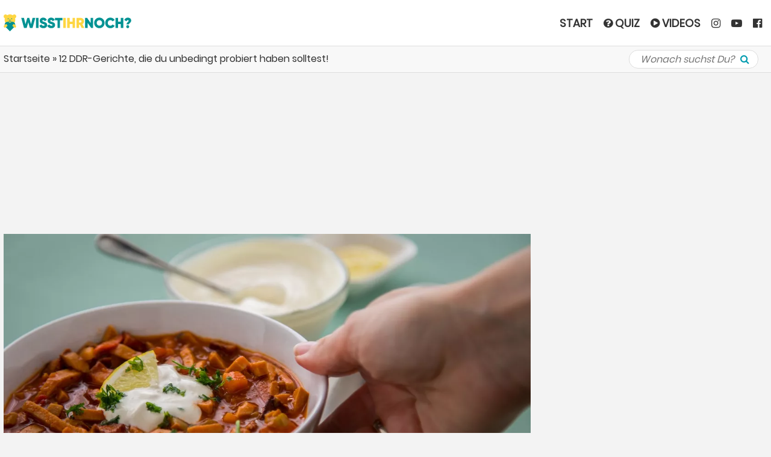

--- FILE ---
content_type: text/html; charset=UTF-8
request_url: https://www.wisst-ihr-noch.de/70er/12-ddr-gerichte-die-du-unbedingt-probiert-haben-solltest-90409/
body_size: 52733
content:
<!DOCTYPE html> <!--[if IE 6]><html id="ie6" lang="de-DE" prefix="og: http://ogp.me/ns# fb: http://ogp.me/ns/fb#"><![endif]--> <!--[if IE 7]><html id="ie7" lang="de-DE" prefix="og: http://ogp.me/ns# fb: http://ogp.me/ns/fb#"><![endif]--> <!--[if IE 8]><html id="ie8" lang="de-DE" prefix="og: http://ogp.me/ns# fb: http://ogp.me/ns/fb#"><![endif]--> <!--[if !(IE 6) | !(IE 7) | !(IE 8)  ]><!--><html class="no-js" lang="de" prefix="og: http://ogp.me/ns# fb: http://ogp.me/ns/fb#"><!--<![endif]--><head><meta charset="UTF-8" /><meta http-equiv="X-UA-Compatible" content="IE=edge"><meta name="viewport" content="width=device-width, initial-scale=1.0, maximum-scale=1.0, user-scalable=1" /><meta name="apple-mobile-web-app-status-bar-style" content="black-translucent" /><meta name="robots" content="index, follow, max-image-preview:large"/><meta property="fb:app_id" content="161959737623689" /><link rel="shortcut icon" href="/favicon.ico" /><link rel="apple-touch-icon" sizes="180x180" href="/apple-touch-icon.png"><link rel="icon" type="image/png" sizes="32x32" href="/favicon-32x32.png"><link rel="icon" type="image/png" sizes="16x16" href="/favicon-16x16.png"><link rel="manifest" href="/manifest.json"><meta name="msapplication-TileColor" content="#da532c"><meta name="msapplication-navbutton-color" content="#009BAF"><meta name="theme-color" content="#009BAF"><meta property="og:locale" content="de_DE" /><meta property="og:type" content="article" /><meta property="og:title" content="12 DDR-Gerichte, die du unbedingt probiert haben solltest!" /><meta property="og:description" content="Von der DDR kann man im Nachhinein halten, was man will – viele Menschen, die in der Deutschen Demokratischen Republik aufgewachsen sind, verbinden mit dieser Zeit ebensolche schönen und nostalgischen Erinnerungen wie die „Wessis“ auch. Kaum etwas prägt Jugend und Kindheit so sehr wie die Lieblingsspeisen, die bei Mama und Oma regelmäßig auf den Tisch […]" /><meta property="og:url" content="https://www.wisst-ihr-noch.de/70er/12-ddr-gerichte-die-du-unbedingt-probiert-haben-solltest-90409/" /><meta property="og:site_name" content="www.wisst-ihr-noch.de" /><meta property="article:published_time" content="2019-08-15T11:13:57+02:00" /><meta property="article:modified_time" content="2019-08-15T11:13:57+02:00" /><meta property="og:image" content="https://www.wisst-ihr-noch.de/wp-content/uploads/2019/08/b-ostdeutsche-lieblings-gerichte.jpg" /><meta property="og:image:width" content="1200" /><meta property="og:image:height" content="628" /><meta name="twitter:card" content="summary_large_image" /><link rel="pingback" href="https://www.wisst-ihr-noch.de/xmlrpc.php" /><meta name="verification" content="497a8e3eb88ff2e524ace7b207da03d7" /><meta property="fb:pages" content="228493444196166" /><script src="https://cloud.ccm19.de/app.js?apiKey=5eb0770166de83a9ef75a2a2ced62b6ed8242629e88b361d&amp;domain=6852bc43079638f9330456d2" referrerpolicy="origin"></script><script>var et_site_url='https://www.wisst-ihr-noch.de';var et_post_id='90409';function et_core_page_resource_fallback(a,b){"undefined"===typeof b&&(b=a.sheet.cssRules&&0===a.sheet.cssRules.length);b&&(a.onerror=null,a.onload=null,a.href?a.href=et_site_url+"/?et_core_page_resource="+a.id+et_post_id:a.src&&(a.src=et_site_url+"/?et_core_page_resource="+a.id+et_post_id))}</script><meta name='robots' content='index, follow, max-image-preview:large, max-snippet:-1, max-video-preview:-1' /> <style media="all">img:is([sizes=auto i],[sizes^="auto," i]){contain-intrinsic-size:3000px 1500px}
.captcha-image{border:1px solid;padding:10px;display:inline-block;text-align:center}.cf7ic_instructions{display:block}.captcha-image .cf7ic_instructions span{font-weight:700}span.captcha-image>label{display:inline-block !important;position:relative;width:auto !important}.captcha-image svg{padding:5px;width:35px;height:35px;box-sizing:border-box}.captcha-image label>input+svg{cursor:pointer;border:2px solid transparent;position:relative;overflow:hidden}.captcha-image label:nth-child(2),.captcha-image label:nth-child(3){margin-right:5px}.captcha-image label>input:checked+svg,.captcha-image label>input:focus+svg{border:2px solid red}span.wpcf7-form-control.wpcf7-cf7ic{border:none}.kc_captcha{display:inherit}.cf7ic-style1{border:1px solid;padding:10px;display:inline-block;text-align:center}.cf7ic-icon-wrapper{font-size:inherit}.cf7ic-style1 .cf7ic-icon-wrapper .fa,.cf7ic-style1 .cf7ic-icon-wrapper svg{font-size:inherit;border-color:inherit}body .cf7ic-style1 .cf7ic-icon-wrapper svg{width:1em;height:1em;fill:currentColor;box-sizing:content-box !important}.woocommerce .captcha-image .cf7ic-icon-wrapper label,.woocommerce-page .captcha-image .cf7ic-icon-wrapper label,.captcha-image .cf7ic-icon-wrapper label{display:inline-block;width:inherit;vertical-align:text-top}.captcha-image label>input{opacity:0 !important;width:0 !important;height:0 !important;min-width:0 !important;min-height:0 !important;margin:0 !important;padding:0 !important;border:none !important;position:absolute !important}.captcha-image label>input+*{position:static;cursor:pointer;border-width:2px;border-style:none;border-color:transparent;padding:7px}.captcha-image label>input:checked+*,.captcha-image label>input:focus+*{padding:7px;border-width:2px;border-style:solid}.cf7ic-special{opacity:0;filter:alpha(opacity=0);pointer-events:none;position:absolute;left:0;width:200px}.cf7ic-loader,.cf7ic-loader:before,.cf7ic-loader:after{border-radius:50% !important;width:2em !important;height:2em !important;-webkit-animation-fill-mode:both;animation-fill-mode:both;-webkit-animation:cf7ic-load 1.2s infinite ease-in-out;animation:cf7ic-load 1.2s infinite ease-in-out}.cf7ic-loader{display:block;color:#444;font-size:10px !important;margin:4.8em 6em !important;position:relative !important;text-indent:-9999em !important;-webkit-transform:translateZ(0) !important;-ms-transform:translateZ(0) !important;transform:translateZ(0) !important;-webkit-animation-delay:-.16s;animation-delay:-.16s}.cf7ic-loader:before,.cf7ic-loader:after{content:'';position:absolute;top:0}.cf7ic-loader:before{left:-3.5em;-webkit-animation-delay:-.32s;animation-delay:-.32s}.cf7ic-loader:after{left:3.5em}@-webkit-keyframes cf7ic-load{0%,80%,100%{box-shadow:0 2.5em 0 -1.3em}40%{box-shadow:0 2.5em 0 0}}@keyframes cf7ic-load{0%,80%,100%{box-shadow:0 2.5em 0 -1.3em}40%{box-shadow:0 2.5em 0 0}}.ai1ic-fields{height:0 !important;display:block;overflow:hidden !important}body .ai1ic-fields input{position:absolute;transform:scale(0)}.cf7ic-wpf{margin-bottom:30px !important}.cf7ic-wpf .captcha-image label{width:35px !important}.cf7ic-wpf .captcha-image label i{width:35px !important;text-align:center}.cf7ic-wpf .captcha-image .cf7ic-icon-wrapper{display:block;text-align:left !important}
#hyvyd-video-box .inside{padding:0 2px 2px;line-height:1.2;font-size:12px}#hyvyd-video-box select{display:none}.column-thumb{width:10%;text-align:left}.column-status{width:7%;text-align:left;padding-left:0 !important}.column-category{padding-left:0 !important;width:15%}.column-category .post-category{width:144px}.column-date{width:15%;padding-left:0 !important}.column-thumb .thumb{width:65px}#posts-filter #query{float:left;width:222px}.loading{background:url(//www.wisst-ihr-noch.de/wp-content/plugins/wp-hyvyd-video/assets/css/../images/ajax-loader.gif) no-repeat scroll center top transparent;width:24px;height:24px;position:absolute;left:50%;top:64px;display:none}.in-load{opacity:.2}#search-submit{width:67px}#bulk-submit{width:67px}.column-channels{width:10%}.my-new-list li{height:auto!important;padding:0 0 0 77px!important;position:relative;border-bottom:1px solid #eee;cursor:unset!important}.my-new-list .link{float:right;text-decoration:none;border:1px solid #0073aa;border-radius:20px;padding:2px 4px;line-height:14px;margin:2px 0}.my-new-list .date{font-style:italic}div.hyvyd-header{height:auto!important}div#video_list{border:0 none;height:250px;overflow:auto;margin:6px 0}div#video_list li img{position:absolute;left:2px;top:2px;width:70px;height:auto;cursor:pointer}div#hyvyd-loading{width:100%;height:100%;background-image:url(//www.wisst-ihr-noch.de/wp-content/plugins/wp-hyvyd-video/assets/css/../images/ajax-loader.gif);background-position:center center;background-repeat:no-repeat}div.search-panel{background-color:#eee;padding:5px}.hyvyd-header #query{padding-right:25px;width:135px}.search-append{display:inline-block}.hy-search-icon{background:url(//www.wisst-ihr-noch.de/wp-content/plugins/wp-hyvyd-video/assets/css/../images/ss2.jpg) no-repeat scroll 2px top transparent;border-left:1px solid #979797;display:block;height:20px;width:60px;cursor:pointer;background-size:contain}.nav{position:relative}.match-item{height:30px;line-height:24px}.match-title{float:left;width:100px}.wp-category,.cp-category,.cp-tag,.cp-text{float:left;width:200px}.match-it{line-height:27px}.log-area{border:1px solid #e3e3e3;height:500px;overflow-y:scroll;padding:10px}.column-tags{width:10%}
:root{--wp-block-synced-color:#7a00df;--wp-block-synced-color--rgb:122,0,223;--wp-bound-block-color:var(--wp-block-synced-color);--wp-editor-canvas-background:#ddd;--wp-admin-theme-color:#007cba;--wp-admin-theme-color--rgb:0,124,186;--wp-admin-theme-color-darker-10:#006ba1;--wp-admin-theme-color-darker-10--rgb:0,107,160.5;--wp-admin-theme-color-darker-20:#005a87;--wp-admin-theme-color-darker-20--rgb:0,90,135;--wp-admin-border-width-focus:2px}@media (min-resolution:192dpi){:root{--wp-admin-border-width-focus:1.5px}}.wp-element-button{cursor:pointer}:root .has-very-light-gray-background-color{background-color:#eee}:root .has-very-dark-gray-background-color{background-color:#313131}:root .has-very-light-gray-color{color:#eee}:root .has-very-dark-gray-color{color:#313131}:root .has-vivid-green-cyan-to-vivid-cyan-blue-gradient-background{background:linear-gradient(135deg,#00d084,#0693e3)}:root .has-purple-crush-gradient-background{background:linear-gradient(135deg,#34e2e4,#4721fb 50%,#ab1dfe)}:root .has-hazy-dawn-gradient-background{background:linear-gradient(135deg,#faaca8,#dad0ec)}:root .has-subdued-olive-gradient-background{background:linear-gradient(135deg,#fafae1,#67a671)}:root .has-atomic-cream-gradient-background{background:linear-gradient(135deg,#fdd79a,#004a59)}:root .has-nightshade-gradient-background{background:linear-gradient(135deg,#330968,#31cdcf)}:root .has-midnight-gradient-background{background:linear-gradient(135deg,#020381,#2874fc)}:root{--wp--preset--font-size--normal:16px;--wp--preset--font-size--huge:42px}.has-regular-font-size{font-size:1em}.has-larger-font-size{font-size:2.625em}.has-normal-font-size{font-size:var(--wp--preset--font-size--normal)}.has-huge-font-size{font-size:var(--wp--preset--font-size--huge)}.has-text-align-center{text-align:center}.has-text-align-left{text-align:left}.has-text-align-right{text-align:right}.has-fit-text{white-space:nowrap!important}#end-resizable-editor-section{display:none}.aligncenter{clear:both}.items-justified-left{justify-content:flex-start}.items-justified-center{justify-content:center}.items-justified-right{justify-content:flex-end}.items-justified-space-between{justify-content:space-between}.screen-reader-text{border:0;clip-path:inset(50%);height:1px;margin:-1px;overflow:hidden;padding:0;position:absolute;width:1px;word-wrap:normal!important}.screen-reader-text:focus{background-color:#ddd;clip-path:none;color:#444;display:block;font-size:1em;height:auto;left:5px;line-height:normal;padding:15px 23px 14px;text-decoration:none;top:5px;width:auto;z-index:100000}html :where(.has-border-color){border-style:solid}html :where([style*=border-top-color]){border-top-style:solid}html :where([style*=border-right-color]){border-right-style:solid}html :where([style*=border-bottom-color]){border-bottom-style:solid}html :where([style*=border-left-color]){border-left-style:solid}html :where([style*=border-width]){border-style:solid}html :where([style*=border-top-width]){border-top-style:solid}html :where([style*=border-right-width]){border-right-style:solid}html :where([style*=border-bottom-width]){border-bottom-style:solid}html :where([style*=border-left-width]){border-left-style:solid}html :where(img[class*=wp-image-]){height:auto;max-width:100%}:where(figure){margin:0 0 1em}html :where(.is-position-sticky){--wp-admin--admin-bar--position-offset:var(--wp-admin--admin-bar--height,0px)}@media screen and (max-width:600px){html :where(.is-position-sticky){--wp-admin--admin-bar--position-offset:0px}}
:root{--wp--preset--aspect-ratio--square:1;--wp--preset--aspect-ratio--4-3:4/3;--wp--preset--aspect-ratio--3-4:3/4;--wp--preset--aspect-ratio--3-2:3/2;--wp--preset--aspect-ratio--2-3:2/3;--wp--preset--aspect-ratio--16-9:16/9;--wp--preset--aspect-ratio--9-16:9/16;--wp--preset--color--black:#000;--wp--preset--color--cyan-bluish-gray:#abb8c3;--wp--preset--color--white:#fff;--wp--preset--color--pale-pink:#f78da7;--wp--preset--color--vivid-red:#cf2e2e;--wp--preset--color--luminous-vivid-orange:#ff6900;--wp--preset--color--luminous-vivid-amber:#fcb900;--wp--preset--color--light-green-cyan:#7bdcb5;--wp--preset--color--vivid-green-cyan:#00d084;--wp--preset--color--pale-cyan-blue:#8ed1fc;--wp--preset--color--vivid-cyan-blue:#0693e3;--wp--preset--color--vivid-purple:#9b51e0;--wp--preset--gradient--vivid-cyan-blue-to-vivid-purple:linear-gradient(135deg,#0693e3 0%,#9b51e0 100%);--wp--preset--gradient--light-green-cyan-to-vivid-green-cyan:linear-gradient(135deg,#7adcb4 0%,#00d082 100%);--wp--preset--gradient--luminous-vivid-amber-to-luminous-vivid-orange:linear-gradient(135deg,#fcb900 0%,#ff6900 100%);--wp--preset--gradient--luminous-vivid-orange-to-vivid-red:linear-gradient(135deg,#ff6900 0%,#cf2e2e 100%);--wp--preset--gradient--very-light-gray-to-cyan-bluish-gray:linear-gradient(135deg,#eee 0%,#a9b8c3 100%);--wp--preset--gradient--cool-to-warm-spectrum:linear-gradient(135deg,#4aeadc 0%,#9778d1 20%,#cf2aba 40%,#ee2c82 60%,#fb6962 80%,#fef84c 100%);--wp--preset--gradient--blush-light-purple:linear-gradient(135deg,#ffceec 0%,#9896f0 100%);--wp--preset--gradient--blush-bordeaux:linear-gradient(135deg,#fecda5 0%,#fe2d2d 50%,#6b003e 100%);--wp--preset--gradient--luminous-dusk:linear-gradient(135deg,#ffcb70 0%,#c751c0 50%,#4158d0 100%);--wp--preset--gradient--pale-ocean:linear-gradient(135deg,#fff5cb 0%,#b6e3d4 50%,#33a7b5 100%);--wp--preset--gradient--electric-grass:linear-gradient(135deg,#caf880 0%,#71ce7e 100%);--wp--preset--gradient--midnight:linear-gradient(135deg,#020381 0%,#2874fc 100%);--wp--preset--font-size--small:13px;--wp--preset--font-size--medium:20px;--wp--preset--font-size--large:36px;--wp--preset--font-size--x-large:42px;--wp--preset--spacing--20:.44rem;--wp--preset--spacing--30:.67rem;--wp--preset--spacing--40:1rem;--wp--preset--spacing--50:1.5rem;--wp--preset--spacing--60:2.25rem;--wp--preset--spacing--70:3.38rem;--wp--preset--spacing--80:5.06rem;--wp--preset--shadow--natural:6px 6px 9px rgba(0,0,0,.2);--wp--preset--shadow--deep:12px 12px 50px rgba(0,0,0,.4);--wp--preset--shadow--sharp:6px 6px 0px rgba(0,0,0,.2);--wp--preset--shadow--outlined:6px 6px 0px -3px #fff,6px 6px #000;--wp--preset--shadow--crisp:6px 6px 0px #000}:where(.is-layout-flex){gap:.5em}:where(.is-layout-grid){gap:.5em}body .is-layout-flex{display:flex}.is-layout-flex{flex-wrap:wrap;align-items:center}.is-layout-flex>:is(*,div){margin:0}body .is-layout-grid{display:grid}.is-layout-grid>:is(*,div){margin:0}:where(.wp-block-columns.is-layout-flex){gap:2em}:where(.wp-block-columns.is-layout-grid){gap:2em}:where(.wp-block-post-template.is-layout-flex){gap:1.25em}:where(.wp-block-post-template.is-layout-grid){gap:1.25em}.has-black-color{color:var(--wp--preset--color--black) !important}.has-cyan-bluish-gray-color{color:var(--wp--preset--color--cyan-bluish-gray) !important}.has-white-color{color:var(--wp--preset--color--white) !important}.has-pale-pink-color{color:var(--wp--preset--color--pale-pink) !important}.has-vivid-red-color{color:var(--wp--preset--color--vivid-red) !important}.has-luminous-vivid-orange-color{color:var(--wp--preset--color--luminous-vivid-orange) !important}.has-luminous-vivid-amber-color{color:var(--wp--preset--color--luminous-vivid-amber) !important}.has-light-green-cyan-color{color:var(--wp--preset--color--light-green-cyan) !important}.has-vivid-green-cyan-color{color:var(--wp--preset--color--vivid-green-cyan) !important}.has-pale-cyan-blue-color{color:var(--wp--preset--color--pale-cyan-blue) !important}.has-vivid-cyan-blue-color{color:var(--wp--preset--color--vivid-cyan-blue) !important}.has-vivid-purple-color{color:var(--wp--preset--color--vivid-purple) !important}.has-black-background-color{background-color:var(--wp--preset--color--black) !important}.has-cyan-bluish-gray-background-color{background-color:var(--wp--preset--color--cyan-bluish-gray) !important}.has-white-background-color{background-color:var(--wp--preset--color--white) !important}.has-pale-pink-background-color{background-color:var(--wp--preset--color--pale-pink) !important}.has-vivid-red-background-color{background-color:var(--wp--preset--color--vivid-red) !important}.has-luminous-vivid-orange-background-color{background-color:var(--wp--preset--color--luminous-vivid-orange) !important}.has-luminous-vivid-amber-background-color{background-color:var(--wp--preset--color--luminous-vivid-amber) !important}.has-light-green-cyan-background-color{background-color:var(--wp--preset--color--light-green-cyan) !important}.has-vivid-green-cyan-background-color{background-color:var(--wp--preset--color--vivid-green-cyan) !important}.has-pale-cyan-blue-background-color{background-color:var(--wp--preset--color--pale-cyan-blue) !important}.has-vivid-cyan-blue-background-color{background-color:var(--wp--preset--color--vivid-cyan-blue) !important}.has-vivid-purple-background-color{background-color:var(--wp--preset--color--vivid-purple) !important}.has-black-border-color{border-color:var(--wp--preset--color--black) !important}.has-cyan-bluish-gray-border-color{border-color:var(--wp--preset--color--cyan-bluish-gray) !important}.has-white-border-color{border-color:var(--wp--preset--color--white) !important}.has-pale-pink-border-color{border-color:var(--wp--preset--color--pale-pink) !important}.has-vivid-red-border-color{border-color:var(--wp--preset--color--vivid-red) !important}.has-luminous-vivid-orange-border-color{border-color:var(--wp--preset--color--luminous-vivid-orange) !important}.has-luminous-vivid-amber-border-color{border-color:var(--wp--preset--color--luminous-vivid-amber) !important}.has-light-green-cyan-border-color{border-color:var(--wp--preset--color--light-green-cyan) !important}.has-vivid-green-cyan-border-color{border-color:var(--wp--preset--color--vivid-green-cyan) !important}.has-pale-cyan-blue-border-color{border-color:var(--wp--preset--color--pale-cyan-blue) !important}.has-vivid-cyan-blue-border-color{border-color:var(--wp--preset--color--vivid-cyan-blue) !important}.has-vivid-purple-border-color{border-color:var(--wp--preset--color--vivid-purple) !important}.has-vivid-cyan-blue-to-vivid-purple-gradient-background{background:var(--wp--preset--gradient--vivid-cyan-blue-to-vivid-purple) !important}.has-light-green-cyan-to-vivid-green-cyan-gradient-background{background:var(--wp--preset--gradient--light-green-cyan-to-vivid-green-cyan) !important}.has-luminous-vivid-amber-to-luminous-vivid-orange-gradient-background{background:var(--wp--preset--gradient--luminous-vivid-amber-to-luminous-vivid-orange) !important}.has-luminous-vivid-orange-to-vivid-red-gradient-background{background:var(--wp--preset--gradient--luminous-vivid-orange-to-vivid-red) !important}.has-very-light-gray-to-cyan-bluish-gray-gradient-background{background:var(--wp--preset--gradient--very-light-gray-to-cyan-bluish-gray) !important}.has-cool-to-warm-spectrum-gradient-background{background:var(--wp--preset--gradient--cool-to-warm-spectrum) !important}.has-blush-light-purple-gradient-background{background:var(--wp--preset--gradient--blush-light-purple) !important}.has-blush-bordeaux-gradient-background{background:var(--wp--preset--gradient--blush-bordeaux) !important}.has-luminous-dusk-gradient-background{background:var(--wp--preset--gradient--luminous-dusk) !important}.has-pale-ocean-gradient-background{background:var(--wp--preset--gradient--pale-ocean) !important}.has-electric-grass-gradient-background{background:var(--wp--preset--gradient--electric-grass) !important}.has-midnight-gradient-background{background:var(--wp--preset--gradient--midnight) !important}.has-small-font-size{font-size:var(--wp--preset--font-size--small) !important}.has-medium-font-size{font-size:var(--wp--preset--font-size--medium) !important}.has-large-font-size{font-size:var(--wp--preset--font-size--large) !important}.has-x-large-font-size{font-size:var(--wp--preset--font-size--x-large) !important}
/*! This file is auto-generated */
.wp-block-button__link{color:#fff;background-color:#32373c;border-radius:9999px;box-shadow:none;text-decoration:none;padding:calc(.667em + 2px) calc(1.333em + 2px);font-size:1.125em}.wp-block-file__button{background:#32373c;color:#fff;text-decoration:none}
.hidden{display:none}.cf7-taks-type{list-style:none;margin:0;padding:0}.cf7-taks-type li{list-style:none;margin:0;padding:0;display:flex}.cf7-taks-type li>div{flex:1}.cf7-taks-type li .cf7-fileprogressBar{flex:2}.cf7-dragandrophandler{border:2px dashed #92aab0;width:100%;height:200px;color:#92aab0;text-align:center;vertical-align:middle;padding:10px 0 10px 10px;font-size:200%;position:relative}.cf7-dragandrophandler-inner{overflow:hidden;white-space:nowrap;width:100%;text-overflow:ellipsis;text-align:center;line-height:40px;padding-top:15px}.cf7-drop-progressBar{width:100%;border-radius:5px;overflow:hidden;display:inline-block;margin:0 10px 5px 5px;vertical-align:top;flex:6 !important}.cf7-drop-progressBar div{height:auto;color:#fff;text-align:right;line-height:22px;width:0;background-color:#0ba1b5;border-radius:3px}.cf7-drop-statusbar{min-height:25px;width:100%;padding:10px 10px 0;vertical-align:top;display:flex;background:#f6f6f7;margin:10px 0;border:1px solid #9fa4ac}.cf7-drop-statusbar:nth-child(odd){background:#ebeff0}.cf7-drop-statusbar>div{width:100% !important;flex:4}.cf7-drop-filename{display:inline-block;vertical-align:top;width:100%}.cf7-drop-filesize{display:inline-block;vertical-align:top;color:#30693d;width:100%;margin-left:10px;margin-right:5px}.cf7-drop-abort a{text-decoration:none !important;display:inline-block;border:1px solid #34495e;padding:0 10px;border-radius:3px;background:#fff}.cf7-drop-filesize,.cf7-drop-abort{flex:1 !important}.cf7-drop-remove{flex:1 !important}.cf7-drop-remove a{text-decoration:none !important;display:inline-block;background:#f7f7f8 url(//www.wisst-ihr-noch.de/wp-content/plugins/contact-form-7-drop-files/frontend/css/../images/trash.png) center no-repeat;text-indent:-999999px;width:25px;height:25px;border:1px solid #34495e}.cf7-drop-remove a:hover{opacity:.8}.cf7-text-browser a{display:inline-block;background:#6381e6;padding:10px 20px;border-radius:4px;text-align:center;font-weight:700;vertical-align:top;cursor:pointer;-webkit-transition:all .2s ease-out;transition:all .2s ease-out;text-decoration:none !important;color:#fff !important;font-size:18px}.cf7-text-browser a:hover{opacity:.8}.cf7-text-drop{font-size:35px;font-weight:700}.cf7-drop-progressBar.cf7-text-error{border:none;color:red}
.wpcf7 .screen-reader-response{position:absolute;overflow:hidden;clip:rect(1px,1px,1px,1px);clip-path:inset(50%);height:1px;width:1px;margin:-1px;padding:0;border:0;word-wrap:normal !important}.wpcf7 .hidden-fields-container{display:none}.wpcf7 form .wpcf7-response-output{margin:2em .5em 1em;padding:.2em 1em;border:2px solid #00a0d2}.wpcf7 form.init .wpcf7-response-output,.wpcf7 form.resetting .wpcf7-response-output,.wpcf7 form.submitting .wpcf7-response-output{display:none}.wpcf7 form.sent .wpcf7-response-output{border-color:#46b450}.wpcf7 form.failed .wpcf7-response-output,.wpcf7 form.aborted .wpcf7-response-output{border-color:#dc3232}.wpcf7 form.spam .wpcf7-response-output{border-color:#f56e28}.wpcf7 form.invalid .wpcf7-response-output,.wpcf7 form.unaccepted .wpcf7-response-output,.wpcf7 form.payment-required .wpcf7-response-output{border-color:#ffb900}.wpcf7-form-control-wrap{position:relative}.wpcf7-not-valid-tip{color:#dc3232;font-size:1em;font-weight:400;display:block}.use-floating-validation-tip .wpcf7-not-valid-tip{position:relative;top:-2ex;left:1em;z-index:100;border:1px solid #dc3232;background:#fff;padding:.2em .8em;width:24em}.wpcf7-list-item{display:inline-block;margin:0 0 0 1em}.wpcf7-list-item-label:before,.wpcf7-list-item-label:after{content:" "}.wpcf7-spinner{visibility:hidden;display:inline-block;background-color:#23282d;opacity:.75;width:24px;height:24px;border:none;border-radius:100%;padding:0;margin:0 24px;position:relative}form.submitting .wpcf7-spinner{visibility:visible}.wpcf7-spinner:before{content:'';position:absolute;background-color:#fbfbfc;top:4px;left:4px;width:6px;height:6px;border:none;border-radius:100%;transform-origin:8px 8px;animation-name:spin;animation-duration:1s;animation-timing-function:linear;animation-iteration-count:infinite}@media (prefers-reduced-motion:reduce){.wpcf7-spinner:before{animation-name:blink;animation-duration:2s}}@keyframes spin{from{transform:rotate(0deg)}to{transform:rotate(360deg)}}@keyframes blink{from{opacity:0}50%{opacity:1}to{opacity:0}}.wpcf7 [inert]{opacity:.5}.wpcf7 input[type=file]{cursor:pointer}.wpcf7 input[type=file]:disabled{cursor:default}.wpcf7 .wpcf7-submit:disabled{cursor:not-allowed}.wpcf7 input[type=url],.wpcf7 input[type=email],.wpcf7 input[type=tel]{direction:ltr}.wpcf7-reflection>output{display:list-item;list-style:none}.wpcf7-reflection>output[hidden]{display:none}
@font-face{font-display:swap;font-family:'Poppins';font-style:normal;font-weight:400;src:local('Poppins Regular'),local('Poppins-Regular'),url(https://fonts.gstatic.com/s/poppins/v5/pxiEyp8kv8JHgFVrJJbecmNE.woff2) format('woff2');unicode-range:U+0900-097F,U+1CD0-1CF6,U+1CF8-1CF9,U+200C-200D,U+20A8,U+20B9,U+25CC,U+A830-A839,U+A8E0-A8FB}@font-face{font-display:swap;font-family:'Poppins';font-style:normal;font-weight:400;src:local('Poppins Regular'),local('Poppins-Regular'),url(https://fonts.gstatic.com/s/poppins/v5/pxiEyp8kv8JHgFVrJJnecmNE.woff2) format('woff2');unicode-range:U+0100-024F,U+0259,U+1E00-1EFF,U+2020,U+20A0-20AB,U+20AD-20CF,U+2113,U+2C60-2C7F,U+A720-A7FF}@font-face{font-display:swap;font-family:'Poppins';font-style:normal;font-weight:400;src:local('Poppins Regular'),local('Poppins-Regular'),url(https://fonts.gstatic.com/s/poppins/v5/pxiEyp8kv8JHgFVrJJfecg.woff2) format('woff2');unicode-range:U+0000-00FF,U+0131,U+0152-0153,U+02BB-02BC,U+02C6,U+02DA,U+02DC,U+2000-206F,U+2074,U+20AC,U+2122,U+2191,U+2193,U+2212,U+2215,U+FEFF,U+FFFD}
/*!
 *  Font Awesome 4.7.0 by @davegandy - http://fontawesome.io - @fontawesome
 *  License - http://fontawesome.io/license (Font: SIL OFL 1.1, CSS: MIT License)
 */
@font-face{font-display:swap;font-family:'FontAwesome';src:url('https://maxcdn.bootstrapcdn.com/font-awesome/4.7.0/fonts/fontawesome-webfont.eot?v=4.7.0');src:url('https://maxcdn.bootstrapcdn.com/font-awesome/4.7.0/fonts/fontawesome-webfont.eot?#iefix&v=4.7.0') format('embedded-opentype'),url('https://maxcdn.bootstrapcdn.com/font-awesome/4.7.0/fonts/fontawesome-webfont.woff2?v=4.7.0') format('woff2'),url('https://maxcdn.bootstrapcdn.com/font-awesome/4.7.0/fonts/fontawesome-webfont.woff?v=4.7.0') format('woff'),url('https://maxcdn.bootstrapcdn.com/font-awesome/4.7.0/fonts/fontawesome-webfont.ttf?v=4.7.0') format('truetype'),url('https://maxcdn.bootstrapcdn.com/font-awesome/4.7.0/fonts/fontawesome-webfont.svg?v=4.7.0#fontawesomeregular') format('svg');font-weight:400;font-style:normal}.fa{display:inline-block;font:normal normal normal 14px/1 FontAwesome;font-size:inherit;text-rendering:auto;-webkit-font-smoothing:antialiased;-moz-osx-font-smoothing:grayscale}.fa-lg{font-size:1.33333333em;line-height:.75em;vertical-align:-15%}.fa-2x{font-size:2em}.fa-3x{font-size:3em}.fa-4x{font-size:4em}.fa-5x{font-size:5em}.fa-fw{width:1.28571429em;text-align:center}.fa-ul{padding-left:0;margin-left:2.14285714em;list-style-type:none}.fa-ul>li{position:relative}.fa-li{position:absolute;left:-2.14285714em;width:2.14285714em;top:.14285714em;text-align:center}.fa-li.fa-lg{left:-1.85714286em}.fa-border{padding:.2em .25em .15em;border:solid .08em #eee;border-radius:.1em}.fa-pull-left{float:left}.fa-pull-right{float:right}.fa.fa-pull-left{margin-right:.3em}.fa.fa-pull-right{margin-left:.3em}.pull-right{float:right}.pull-left{float:left}.fa.pull-left{margin-right:.3em}.fa.pull-right{margin-left:.3em}.fa-spin{-webkit-animation:fa-spin 2s infinite linear;animation:fa-spin 2s infinite linear}.fa-pulse{-webkit-animation:fa-spin 1s infinite steps(8);animation:fa-spin 1s infinite steps(8)}@-webkit-keyframes fa-spin{0%{-webkit-transform:rotate(0deg);transform:rotate(0deg)}100%{-webkit-transform:rotate(359deg);transform:rotate(359deg)}}@keyframes fa-spin{0%{-webkit-transform:rotate(0deg);transform:rotate(0deg)}100%{-webkit-transform:rotate(359deg);transform:rotate(359deg)}}.fa-rotate-90{-ms-filter:"progid:DXImageTransform.Microsoft.BasicImage(rotation=1)";-webkit-transform:rotate(90deg);-ms-transform:rotate(90deg);transform:rotate(90deg)}.fa-rotate-180{-ms-filter:"progid:DXImageTransform.Microsoft.BasicImage(rotation=2)";-webkit-transform:rotate(180deg);-ms-transform:rotate(180deg);transform:rotate(180deg)}.fa-rotate-270{-ms-filter:"progid:DXImageTransform.Microsoft.BasicImage(rotation=3)";-webkit-transform:rotate(270deg);-ms-transform:rotate(270deg);transform:rotate(270deg)}.fa-flip-horizontal{-ms-filter:"progid:DXImageTransform.Microsoft.BasicImage(rotation=0, mirror=1)";-webkit-transform:scale(-1,1);-ms-transform:scale(-1,1);transform:scale(-1,1)}.fa-flip-vertical{-ms-filter:"progid:DXImageTransform.Microsoft.BasicImage(rotation=2, mirror=1)";-webkit-transform:scale(1,-1);-ms-transform:scale(1,-1);transform:scale(1,-1)}:root .fa-rotate-90,:root .fa-rotate-180,:root .fa-rotate-270,:root .fa-flip-horizontal,:root .fa-flip-vertical{filter:none}.fa-stack{position:relative;display:inline-block;width:2em;height:2em;line-height:2em;vertical-align:middle}.fa-stack-1x,.fa-stack-2x{position:absolute;left:0;width:100%;text-align:center}.fa-stack-1x{line-height:inherit}.fa-stack-2x{font-size:2em}.fa-inverse{color:#fff}.fa-glass:before{content:"\f000"}.fa-music:before{content:"\f001"}.fa-search:before{content:"\f002"}.fa-envelope-o:before{content:"\f003"}.fa-heart:before{content:"\f004"}.fa-star:before{content:"\f005"}.fa-star-o:before{content:"\f006"}.fa-user:before{content:"\f007"}.fa-film:before{content:"\f008"}.fa-th-large:before{content:"\f009"}.fa-th:before{content:"\f00a"}.fa-th-list:before{content:"\f00b"}.fa-check:before{content:"\f00c"}.fa-remove:before,.fa-close:before,.fa-times:before{content:"\f00d"}.fa-search-plus:before{content:"\f00e"}.fa-search-minus:before{content:"\f010"}.fa-power-off:before{content:"\f011"}.fa-signal:before{content:"\f012"}.fa-gear:before,.fa-cog:before{content:"\f013"}.fa-trash-o:before{content:"\f014"}.fa-home:before{content:"\f015"}.fa-file-o:before{content:"\f016"}.fa-clock-o:before{content:"\f017"}.fa-road:before{content:"\f018"}.fa-download:before{content:"\f019"}.fa-arrow-circle-o-down:before{content:"\f01a"}.fa-arrow-circle-o-up:before{content:"\f01b"}.fa-inbox:before{content:"\f01c"}.fa-play-circle-o:before{content:"\f01d"}.fa-rotate-right:before,.fa-repeat:before{content:"\f01e"}.fa-refresh:before{content:"\f021"}.fa-list-alt:before{content:"\f022"}.fa-lock:before{content:"\f023"}.fa-flag:before{content:"\f024"}.fa-headphones:before{content:"\f025"}.fa-volume-off:before{content:"\f026"}.fa-volume-down:before{content:"\f027"}.fa-volume-up:before{content:"\f028"}.fa-qrcode:before{content:"\f029"}.fa-barcode:before{content:"\f02a"}.fa-tag:before{content:"\f02b"}.fa-tags:before{content:"\f02c"}.fa-book:before{content:"\f02d"}.fa-bookmark:before{content:"\f02e"}.fa-print:before{content:"\f02f"}.fa-camera:before{content:"\f030"}.fa-font:before{content:"\f031"}.fa-bold:before{content:"\f032"}.fa-italic:before{content:"\f033"}.fa-text-height:before{content:"\f034"}.fa-text-width:before{content:"\f035"}.fa-align-left:before{content:"\f036"}.fa-align-center:before{content:"\f037"}.fa-align-right:before{content:"\f038"}.fa-align-justify:before{content:"\f039"}.fa-list:before{content:"\f03a"}.fa-dedent:before,.fa-outdent:before{content:"\f03b"}.fa-indent:before{content:"\f03c"}.fa-video-camera:before{content:"\f03d"}.fa-photo:before,.fa-image:before,.fa-picture-o:before{content:"\f03e"}.fa-pencil:before{content:"\f040"}.fa-map-marker:before{content:"\f041"}.fa-adjust:before{content:"\f042"}.fa-tint:before{content:"\f043"}.fa-edit:before,.fa-pencil-square-o:before{content:"\f044"}.fa-share-square-o:before{content:"\f045"}.fa-check-square-o:before{content:"\f046"}.fa-arrows:before{content:"\f047"}.fa-step-backward:before{content:"\f048"}.fa-fast-backward:before{content:"\f049"}.fa-backward:before{content:"\f04a"}.fa-play:before{content:"\f04b"}.fa-pause:before{content:"\f04c"}.fa-stop:before{content:"\f04d"}.fa-forward:before{content:"\f04e"}.fa-fast-forward:before{content:"\f050"}.fa-step-forward:before{content:"\f051"}.fa-eject:before{content:"\f052"}.fa-chevron-left:before{content:"\f053"}.fa-chevron-right:before{content:"\f054"}.fa-plus-circle:before{content:"\f055"}.fa-minus-circle:before{content:"\f056"}.fa-times-circle:before{content:"\f057"}.fa-check-circle:before{content:"\f058"}.fa-question-circle:before{content:"\f059"}.fa-info-circle:before{content:"\f05a"}.fa-crosshairs:before{content:"\f05b"}.fa-times-circle-o:before{content:"\f05c"}.fa-check-circle-o:before{content:"\f05d"}.fa-ban:before{content:"\f05e"}.fa-arrow-left:before{content:"\f060"}.fa-arrow-right:before{content:"\f061"}.fa-arrow-up:before{content:"\f062"}.fa-arrow-down:before{content:"\f063"}.fa-mail-forward:before,.fa-share:before{content:"\f064"}.fa-expand:before{content:"\f065"}.fa-compress:before{content:"\f066"}.fa-plus:before{content:"\f067"}.fa-minus:before{content:"\f068"}.fa-asterisk:before{content:"\f069"}.fa-exclamation-circle:before{content:"\f06a"}.fa-gift:before{content:"\f06b"}.fa-leaf:before{content:"\f06c"}.fa-fire:before{content:"\f06d"}.fa-eye:before{content:"\f06e"}.fa-eye-slash:before{content:"\f070"}.fa-warning:before,.fa-exclamation-triangle:before{content:"\f071"}.fa-plane:before{content:"\f072"}.fa-calendar:before{content:"\f073"}.fa-random:before{content:"\f074"}.fa-comment:before{content:"\f075"}.fa-magnet:before{content:"\f076"}.fa-chevron-up:before{content:"\f077"}.fa-chevron-down:before{content:"\f078"}.fa-retweet:before{content:"\f079"}.fa-shopping-cart:before{content:"\f07a"}.fa-folder:before{content:"\f07b"}.fa-folder-open:before{content:"\f07c"}.fa-arrows-v:before{content:"\f07d"}.fa-arrows-h:before{content:"\f07e"}.fa-bar-chart-o:before,.fa-bar-chart:before{content:"\f080"}.fa-twitter-square:before{content:"\f081"}.fa-facebook-square:before{content:"\f082"}.fa-camera-retro:before{content:"\f083"}.fa-key:before{content:"\f084"}.fa-gears:before,.fa-cogs:before{content:"\f085"}.fa-comments:before{content:"\f086"}.fa-thumbs-o-up:before{content:"\f087"}.fa-thumbs-o-down:before{content:"\f088"}.fa-star-half:before{content:"\f089"}.fa-heart-o:before{content:"\f08a"}.fa-sign-out:before{content:"\f08b"}.fa-linkedin-square:before{content:"\f08c"}.fa-thumb-tack:before{content:"\f08d"}.fa-external-link:before{content:"\f08e"}.fa-sign-in:before{content:"\f090"}.fa-trophy:before{content:"\f091"}.fa-github-square:before{content:"\f092"}.fa-upload:before{content:"\f093"}.fa-lemon-o:before{content:"\f094"}.fa-phone:before{content:"\f095"}.fa-square-o:before{content:"\f096"}.fa-bookmark-o:before{content:"\f097"}.fa-phone-square:before{content:"\f098"}.fa-twitter:before{content:"\f099"}.fa-facebook-f:before,.fa-facebook:before{content:"\f09a"}.fa-github:before{content:"\f09b"}.fa-unlock:before{content:"\f09c"}.fa-credit-card:before{content:"\f09d"}.fa-feed:before,.fa-rss:before{content:"\f09e"}.fa-hdd-o:before{content:"\f0a0"}.fa-bullhorn:before{content:"\f0a1"}.fa-bell:before{content:"\f0f3"}.fa-certificate:before{content:"\f0a3"}.fa-hand-o-right:before{content:"\f0a4"}.fa-hand-o-left:before{content:"\f0a5"}.fa-hand-o-up:before{content:"\f0a6"}.fa-hand-o-down:before{content:"\f0a7"}.fa-arrow-circle-left:before{content:"\f0a8"}.fa-arrow-circle-right:before{content:"\f0a9"}.fa-arrow-circle-up:before{content:"\f0aa"}.fa-arrow-circle-down:before{content:"\f0ab"}.fa-globe:before{content:"\f0ac"}.fa-wrench:before{content:"\f0ad"}.fa-tasks:before{content:"\f0ae"}.fa-filter:before{content:"\f0b0"}.fa-briefcase:before{content:"\f0b1"}.fa-arrows-alt:before{content:"\f0b2"}.fa-group:before,.fa-users:before{content:"\f0c0"}.fa-chain:before,.fa-link:before{content:"\f0c1"}.fa-cloud:before{content:"\f0c2"}.fa-flask:before{content:"\f0c3"}.fa-cut:before,.fa-scissors:before{content:"\f0c4"}.fa-copy:before,.fa-files-o:before{content:"\f0c5"}.fa-paperclip:before{content:"\f0c6"}.fa-save:before,.fa-floppy-o:before{content:"\f0c7"}.fa-square:before{content:"\f0c8"}.fa-navicon:before,.fa-reorder:before,.fa-bars:before{content:"\f0c9"}.fa-list-ul:before{content:"\f0ca"}.fa-list-ol:before{content:"\f0cb"}.fa-strikethrough:before{content:"\f0cc"}.fa-underline:before{content:"\f0cd"}.fa-table:before{content:"\f0ce"}.fa-magic:before{content:"\f0d0"}.fa-truck:before{content:"\f0d1"}.fa-pinterest:before{content:"\f0d2"}.fa-pinterest-square:before{content:"\f0d3"}.fa-google-plus-square:before{content:"\f0d4"}.fa-google-plus:before{content:"\f0d5"}.fa-money:before{content:"\f0d6"}.fa-caret-down:before{content:"\f0d7"}.fa-caret-up:before{content:"\f0d8"}.fa-caret-left:before{content:"\f0d9"}.fa-caret-right:before{content:"\f0da"}.fa-columns:before{content:"\f0db"}.fa-unsorted:before,.fa-sort:before{content:"\f0dc"}.fa-sort-down:before,.fa-sort-desc:before{content:"\f0dd"}.fa-sort-up:before,.fa-sort-asc:before{content:"\f0de"}.fa-envelope:before{content:"\f0e0"}.fa-linkedin:before{content:"\f0e1"}.fa-rotate-left:before,.fa-undo:before{content:"\f0e2"}.fa-legal:before,.fa-gavel:before{content:"\f0e3"}.fa-dashboard:before,.fa-tachometer:before{content:"\f0e4"}.fa-comment-o:before{content:"\f0e5"}.fa-comments-o:before{content:"\f0e6"}.fa-flash:before,.fa-bolt:before{content:"\f0e7"}.fa-sitemap:before{content:"\f0e8"}.fa-umbrella:before{content:"\f0e9"}.fa-paste:before,.fa-clipboard:before{content:"\f0ea"}.fa-lightbulb-o:before{content:"\f0eb"}.fa-exchange:before{content:"\f0ec"}.fa-cloud-download:before{content:"\f0ed"}.fa-cloud-upload:before{content:"\f0ee"}.fa-user-md:before{content:"\f0f0"}.fa-stethoscope:before{content:"\f0f1"}.fa-suitcase:before{content:"\f0f2"}.fa-bell-o:before{content:"\f0a2"}.fa-coffee:before{content:"\f0f4"}.fa-cutlery:before{content:"\f0f5"}.fa-file-text-o:before{content:"\f0f6"}.fa-building-o:before{content:"\f0f7"}.fa-hospital-o:before{content:"\f0f8"}.fa-ambulance:before{content:"\f0f9"}.fa-medkit:before{content:"\f0fa"}.fa-fighter-jet:before{content:"\f0fb"}.fa-beer:before{content:"\f0fc"}.fa-h-square:before{content:"\f0fd"}.fa-plus-square:before{content:"\f0fe"}.fa-angle-double-left:before{content:"\f100"}.fa-angle-double-right:before{content:"\f101"}.fa-angle-double-up:before{content:"\f102"}.fa-angle-double-down:before{content:"\f103"}.fa-angle-left:before{content:"\f104"}.fa-angle-right:before{content:"\f105"}.fa-angle-up:before{content:"\f106"}.fa-angle-down:before{content:"\f107"}.fa-desktop:before{content:"\f108"}.fa-laptop:before{content:"\f109"}.fa-tablet:before{content:"\f10a"}.fa-mobile-phone:before,.fa-mobile:before{content:"\f10b"}.fa-circle-o:before{content:"\f10c"}.fa-quote-left:before{content:"\f10d"}.fa-quote-right:before{content:"\f10e"}.fa-spinner:before{content:"\f110"}.fa-circle:before{content:"\f111"}.fa-mail-reply:before,.fa-reply:before{content:"\f112"}.fa-github-alt:before{content:"\f113"}.fa-folder-o:before{content:"\f114"}.fa-folder-open-o:before{content:"\f115"}.fa-smile-o:before{content:"\f118"}.fa-frown-o:before{content:"\f119"}.fa-meh-o:before{content:"\f11a"}.fa-gamepad:before{content:"\f11b"}.fa-keyboard-o:before{content:"\f11c"}.fa-flag-o:before{content:"\f11d"}.fa-flag-checkered:before{content:"\f11e"}.fa-terminal:before{content:"\f120"}.fa-code:before{content:"\f121"}.fa-mail-reply-all:before,.fa-reply-all:before{content:"\f122"}.fa-star-half-empty:before,.fa-star-half-full:before,.fa-star-half-o:before{content:"\f123"}.fa-location-arrow:before{content:"\f124"}.fa-crop:before{content:"\f125"}.fa-code-fork:before{content:"\f126"}.fa-unlink:before,.fa-chain-broken:before{content:"\f127"}.fa-question:before{content:"\f128"}.fa-info:before{content:"\f129"}.fa-exclamation:before{content:"\f12a"}.fa-superscript:before{content:"\f12b"}.fa-subscript:before{content:"\f12c"}.fa-eraser:before{content:"\f12d"}.fa-puzzle-piece:before{content:"\f12e"}.fa-microphone:before{content:"\f130"}.fa-microphone-slash:before{content:"\f131"}.fa-shield:before{content:"\f132"}.fa-calendar-o:before{content:"\f133"}.fa-fire-extinguisher:before{content:"\f134"}.fa-rocket:before{content:"\f135"}.fa-maxcdn:before{content:"\f136"}.fa-chevron-circle-left:before{content:"\f137"}.fa-chevron-circle-right:before{content:"\f138"}.fa-chevron-circle-up:before{content:"\f139"}.fa-chevron-circle-down:before{content:"\f13a"}.fa-html5:before{content:"\f13b"}.fa-css3:before{content:"\f13c"}.fa-anchor:before{content:"\f13d"}.fa-unlock-alt:before{content:"\f13e"}.fa-bullseye:before{content:"\f140"}.fa-ellipsis-h:before{content:"\f141"}.fa-ellipsis-v:before{content:"\f142"}.fa-rss-square:before{content:"\f143"}.fa-play-circle:before{content:"\f144"}.fa-ticket:before{content:"\f145"}.fa-minus-square:before{content:"\f146"}.fa-minus-square-o:before{content:"\f147"}.fa-level-up:before{content:"\f148"}.fa-level-down:before{content:"\f149"}.fa-check-square:before{content:"\f14a"}.fa-pencil-square:before{content:"\f14b"}.fa-external-link-square:before{content:"\f14c"}.fa-share-square:before{content:"\f14d"}.fa-compass:before{content:"\f14e"}.fa-toggle-down:before,.fa-caret-square-o-down:before{content:"\f150"}.fa-toggle-up:before,.fa-caret-square-o-up:before{content:"\f151"}.fa-toggle-right:before,.fa-caret-square-o-right:before{content:"\f152"}.fa-euro:before,.fa-eur:before{content:"\f153"}.fa-gbp:before{content:"\f154"}.fa-dollar:before,.fa-usd:before{content:"\f155"}.fa-rupee:before,.fa-inr:before{content:"\f156"}.fa-cny:before,.fa-rmb:before,.fa-yen:before,.fa-jpy:before{content:"\f157"}.fa-ruble:before,.fa-rouble:before,.fa-rub:before{content:"\f158"}.fa-won:before,.fa-krw:before{content:"\f159"}.fa-bitcoin:before,.fa-btc:before{content:"\f15a"}.fa-file:before{content:"\f15b"}.fa-file-text:before{content:"\f15c"}.fa-sort-alpha-asc:before{content:"\f15d"}.fa-sort-alpha-desc:before{content:"\f15e"}.fa-sort-amount-asc:before{content:"\f160"}.fa-sort-amount-desc:before{content:"\f161"}.fa-sort-numeric-asc:before{content:"\f162"}.fa-sort-numeric-desc:before{content:"\f163"}.fa-thumbs-up:before{content:"\f164"}.fa-thumbs-down:before{content:"\f165"}.fa-youtube-square:before{content:"\f166"}.fa-youtube:before{content:"\f167"}.fa-xing:before{content:"\f168"}.fa-xing-square:before{content:"\f169"}.fa-youtube-play:before{content:"\f16a"}.fa-dropbox:before{content:"\f16b"}.fa-stack-overflow:before{content:"\f16c"}.fa-instagram:before{content:"\f16d"}.fa-flickr:before{content:"\f16e"}.fa-adn:before{content:"\f170"}.fa-bitbucket:before{content:"\f171"}.fa-bitbucket-square:before{content:"\f172"}.fa-tumblr:before{content:"\f173"}.fa-tumblr-square:before{content:"\f174"}.fa-long-arrow-down:before{content:"\f175"}.fa-long-arrow-up:before{content:"\f176"}.fa-long-arrow-left:before{content:"\f177"}.fa-long-arrow-right:before{content:"\f178"}.fa-apple:before{content:"\f179"}.fa-windows:before{content:"\f17a"}.fa-android:before{content:"\f17b"}.fa-linux:before{content:"\f17c"}.fa-dribbble:before{content:"\f17d"}.fa-skype:before{content:"\f17e"}.fa-foursquare:before{content:"\f180"}.fa-trello:before{content:"\f181"}.fa-female:before{content:"\f182"}.fa-male:before{content:"\f183"}.fa-gittip:before,.fa-gratipay:before{content:"\f184"}.fa-sun-o:before{content:"\f185"}.fa-moon-o:before{content:"\f186"}.fa-archive:before{content:"\f187"}.fa-bug:before{content:"\f188"}.fa-vk:before{content:"\f189"}.fa-weibo:before{content:"\f18a"}.fa-renren:before{content:"\f18b"}.fa-pagelines:before{content:"\f18c"}.fa-stack-exchange:before{content:"\f18d"}.fa-arrow-circle-o-right:before{content:"\f18e"}.fa-arrow-circle-o-left:before{content:"\f190"}.fa-toggle-left:before,.fa-caret-square-o-left:before{content:"\f191"}.fa-dot-circle-o:before{content:"\f192"}.fa-wheelchair:before{content:"\f193"}.fa-vimeo-square:before{content:"\f194"}.fa-turkish-lira:before,.fa-try:before{content:"\f195"}.fa-plus-square-o:before{content:"\f196"}.fa-space-shuttle:before{content:"\f197"}.fa-slack:before{content:"\f198"}.fa-envelope-square:before{content:"\f199"}.fa-wordpress:before{content:"\f19a"}.fa-openid:before{content:"\f19b"}.fa-institution:before,.fa-bank:before,.fa-university:before{content:"\f19c"}.fa-mortar-board:before,.fa-graduation-cap:before{content:"\f19d"}.fa-yahoo:before{content:"\f19e"}.fa-google:before{content:"\f1a0"}.fa-reddit:before{content:"\f1a1"}.fa-reddit-square:before{content:"\f1a2"}.fa-stumbleupon-circle:before{content:"\f1a3"}.fa-stumbleupon:before{content:"\f1a4"}.fa-delicious:before{content:"\f1a5"}.fa-digg:before{content:"\f1a6"}.fa-pied-piper-pp:before{content:"\f1a7"}.fa-pied-piper-alt:before{content:"\f1a8"}.fa-drupal:before{content:"\f1a9"}.fa-joomla:before{content:"\f1aa"}.fa-language:before{content:"\f1ab"}.fa-fax:before{content:"\f1ac"}.fa-building:before{content:"\f1ad"}.fa-child:before{content:"\f1ae"}.fa-paw:before{content:"\f1b0"}.fa-spoon:before{content:"\f1b1"}.fa-cube:before{content:"\f1b2"}.fa-cubes:before{content:"\f1b3"}.fa-behance:before{content:"\f1b4"}.fa-behance-square:before{content:"\f1b5"}.fa-steam:before{content:"\f1b6"}.fa-steam-square:before{content:"\f1b7"}.fa-recycle:before{content:"\f1b8"}.fa-automobile:before,.fa-car:before{content:"\f1b9"}.fa-cab:before,.fa-taxi:before{content:"\f1ba"}.fa-tree:before{content:"\f1bb"}.fa-spotify:before{content:"\f1bc"}.fa-deviantart:before{content:"\f1bd"}.fa-soundcloud:before{content:"\f1be"}.fa-database:before{content:"\f1c0"}.fa-file-pdf-o:before{content:"\f1c1"}.fa-file-word-o:before{content:"\f1c2"}.fa-file-excel-o:before{content:"\f1c3"}.fa-file-powerpoint-o:before{content:"\f1c4"}.fa-file-photo-o:before,.fa-file-picture-o:before,.fa-file-image-o:before{content:"\f1c5"}.fa-file-zip-o:before,.fa-file-archive-o:before{content:"\f1c6"}.fa-file-sound-o:before,.fa-file-audio-o:before{content:"\f1c7"}.fa-file-movie-o:before,.fa-file-video-o:before{content:"\f1c8"}.fa-file-code-o:before{content:"\f1c9"}.fa-vine:before{content:"\f1ca"}.fa-codepen:before{content:"\f1cb"}.fa-jsfiddle:before{content:"\f1cc"}.fa-life-bouy:before,.fa-life-buoy:before,.fa-life-saver:before,.fa-support:before,.fa-life-ring:before{content:"\f1cd"}.fa-circle-o-notch:before{content:"\f1ce"}.fa-ra:before,.fa-resistance:before,.fa-rebel:before{content:"\f1d0"}.fa-ge:before,.fa-empire:before{content:"\f1d1"}.fa-git-square:before{content:"\f1d2"}.fa-git:before{content:"\f1d3"}.fa-y-combinator-square:before,.fa-yc-square:before,.fa-hacker-news:before{content:"\f1d4"}.fa-tencent-weibo:before{content:"\f1d5"}.fa-qq:before{content:"\f1d6"}.fa-wechat:before,.fa-weixin:before{content:"\f1d7"}.fa-send:before,.fa-paper-plane:before{content:"\f1d8"}.fa-send-o:before,.fa-paper-plane-o:before{content:"\f1d9"}.fa-history:before{content:"\f1da"}.fa-circle-thin:before{content:"\f1db"}.fa-header:before{content:"\f1dc"}.fa-paragraph:before{content:"\f1dd"}.fa-sliders:before{content:"\f1de"}.fa-share-alt:before{content:"\f1e0"}.fa-share-alt-square:before{content:"\f1e1"}.fa-bomb:before{content:"\f1e2"}.fa-soccer-ball-o:before,.fa-futbol-o:before{content:"\f1e3"}.fa-tty:before{content:"\f1e4"}.fa-binoculars:before{content:"\f1e5"}.fa-plug:before{content:"\f1e6"}.fa-slideshare:before{content:"\f1e7"}.fa-twitch:before{content:"\f1e8"}.fa-yelp:before{content:"\f1e9"}.fa-newspaper-o:before{content:"\f1ea"}.fa-wifi:before{content:"\f1eb"}.fa-calculator:before{content:"\f1ec"}.fa-paypal:before{content:"\f1ed"}.fa-google-wallet:before{content:"\f1ee"}.fa-cc-visa:before{content:"\f1f0"}.fa-cc-mastercard:before{content:"\f1f1"}.fa-cc-discover:before{content:"\f1f2"}.fa-cc-amex:before{content:"\f1f3"}.fa-cc-paypal:before{content:"\f1f4"}.fa-cc-stripe:before{content:"\f1f5"}.fa-bell-slash:before{content:"\f1f6"}.fa-bell-slash-o:before{content:"\f1f7"}.fa-trash:before{content:"\f1f8"}.fa-copyright:before{content:"\f1f9"}.fa-at:before{content:"\f1fa"}.fa-eyedropper:before{content:"\f1fb"}.fa-paint-brush:before{content:"\f1fc"}.fa-birthday-cake:before{content:"\f1fd"}.fa-area-chart:before{content:"\f1fe"}.fa-pie-chart:before{content:"\f200"}.fa-line-chart:before{content:"\f201"}.fa-lastfm:before{content:"\f202"}.fa-lastfm-square:before{content:"\f203"}.fa-toggle-off:before{content:"\f204"}.fa-toggle-on:before{content:"\f205"}.fa-bicycle:before{content:"\f206"}.fa-bus:before{content:"\f207"}.fa-ioxhost:before{content:"\f208"}.fa-angellist:before{content:"\f209"}.fa-cc:before{content:"\f20a"}.fa-shekel:before,.fa-sheqel:before,.fa-ils:before{content:"\f20b"}.fa-meanpath:before{content:"\f20c"}.fa-buysellads:before{content:"\f20d"}.fa-connectdevelop:before{content:"\f20e"}.fa-dashcube:before{content:"\f210"}.fa-forumbee:before{content:"\f211"}.fa-leanpub:before{content:"\f212"}.fa-sellsy:before{content:"\f213"}.fa-shirtsinbulk:before{content:"\f214"}.fa-simplybuilt:before{content:"\f215"}.fa-skyatlas:before{content:"\f216"}.fa-cart-plus:before{content:"\f217"}.fa-cart-arrow-down:before{content:"\f218"}.fa-diamond:before{content:"\f219"}.fa-ship:before{content:"\f21a"}.fa-user-secret:before{content:"\f21b"}.fa-motorcycle:before{content:"\f21c"}.fa-street-view:before{content:"\f21d"}.fa-heartbeat:before{content:"\f21e"}.fa-venus:before{content:"\f221"}.fa-mars:before{content:"\f222"}.fa-mercury:before{content:"\f223"}.fa-intersex:before,.fa-transgender:before{content:"\f224"}.fa-transgender-alt:before{content:"\f225"}.fa-venus-double:before{content:"\f226"}.fa-mars-double:before{content:"\f227"}.fa-venus-mars:before{content:"\f228"}.fa-mars-stroke:before{content:"\f229"}.fa-mars-stroke-v:before{content:"\f22a"}.fa-mars-stroke-h:before{content:"\f22b"}.fa-neuter:before{content:"\f22c"}.fa-genderless:before{content:"\f22d"}.fa-facebook-official:before{content:"\f230"}.fa-pinterest-p:before{content:"\f231"}.fa-whatsapp:before{content:"\f232"}.fa-server:before{content:"\f233"}.fa-user-plus:before{content:"\f234"}.fa-user-times:before{content:"\f235"}.fa-hotel:before,.fa-bed:before{content:"\f236"}.fa-viacoin:before{content:"\f237"}.fa-train:before{content:"\f238"}.fa-subway:before{content:"\f239"}.fa-medium:before{content:"\f23a"}.fa-yc:before,.fa-y-combinator:before{content:"\f23b"}.fa-optin-monster:before{content:"\f23c"}.fa-opencart:before{content:"\f23d"}.fa-expeditedssl:before{content:"\f23e"}.fa-battery-4:before,.fa-battery:before,.fa-battery-full:before{content:"\f240"}.fa-battery-3:before,.fa-battery-three-quarters:before{content:"\f241"}.fa-battery-2:before,.fa-battery-half:before{content:"\f242"}.fa-battery-1:before,.fa-battery-quarter:before{content:"\f243"}.fa-battery-0:before,.fa-battery-empty:before{content:"\f244"}.fa-mouse-pointer:before{content:"\f245"}.fa-i-cursor:before{content:"\f246"}.fa-object-group:before{content:"\f247"}.fa-object-ungroup:before{content:"\f248"}.fa-sticky-note:before{content:"\f249"}.fa-sticky-note-o:before{content:"\f24a"}.fa-cc-jcb:before{content:"\f24b"}.fa-cc-diners-club:before{content:"\f24c"}.fa-clone:before{content:"\f24d"}.fa-balance-scale:before{content:"\f24e"}.fa-hourglass-o:before{content:"\f250"}.fa-hourglass-1:before,.fa-hourglass-start:before{content:"\f251"}.fa-hourglass-2:before,.fa-hourglass-half:before{content:"\f252"}.fa-hourglass-3:before,.fa-hourglass-end:before{content:"\f253"}.fa-hourglass:before{content:"\f254"}.fa-hand-grab-o:before,.fa-hand-rock-o:before{content:"\f255"}.fa-hand-stop-o:before,.fa-hand-paper-o:before{content:"\f256"}.fa-hand-scissors-o:before{content:"\f257"}.fa-hand-lizard-o:before{content:"\f258"}.fa-hand-spock-o:before{content:"\f259"}.fa-hand-pointer-o:before{content:"\f25a"}.fa-hand-peace-o:before{content:"\f25b"}.fa-trademark:before{content:"\f25c"}.fa-registered:before{content:"\f25d"}.fa-creative-commons:before{content:"\f25e"}.fa-gg:before{content:"\f260"}.fa-gg-circle:before{content:"\f261"}.fa-tripadvisor:before{content:"\f262"}.fa-odnoklassniki:before{content:"\f263"}.fa-odnoklassniki-square:before{content:"\f264"}.fa-get-pocket:before{content:"\f265"}.fa-wikipedia-w:before{content:"\f266"}.fa-safari:before{content:"\f267"}.fa-chrome:before{content:"\f268"}.fa-firefox:before{content:"\f269"}.fa-opera:before{content:"\f26a"}.fa-internet-explorer:before{content:"\f26b"}.fa-tv:before,.fa-television:before{content:"\f26c"}.fa-contao:before{content:"\f26d"}.fa-500px:before{content:"\f26e"}.fa-amazon:before{content:"\f270"}.fa-calendar-plus-o:before{content:"\f271"}.fa-calendar-minus-o:before{content:"\f272"}.fa-calendar-times-o:before{content:"\f273"}.fa-calendar-check-o:before{content:"\f274"}.fa-industry:before{content:"\f275"}.fa-map-pin:before{content:"\f276"}.fa-map-signs:before{content:"\f277"}.fa-map-o:before{content:"\f278"}.fa-map:before{content:"\f279"}.fa-commenting:before{content:"\f27a"}.fa-commenting-o:before{content:"\f27b"}.fa-houzz:before{content:"\f27c"}.fa-vimeo:before{content:"\f27d"}.fa-black-tie:before{content:"\f27e"}.fa-fonticons:before{content:"\f280"}.fa-reddit-alien:before{content:"\f281"}.fa-edge:before{content:"\f282"}.fa-credit-card-alt:before{content:"\f283"}.fa-codiepie:before{content:"\f284"}.fa-modx:before{content:"\f285"}.fa-fort-awesome:before{content:"\f286"}.fa-usb:before{content:"\f287"}.fa-product-hunt:before{content:"\f288"}.fa-mixcloud:before{content:"\f289"}.fa-scribd:before{content:"\f28a"}.fa-pause-circle:before{content:"\f28b"}.fa-pause-circle-o:before{content:"\f28c"}.fa-stop-circle:before{content:"\f28d"}.fa-stop-circle-o:before{content:"\f28e"}.fa-shopping-bag:before{content:"\f290"}.fa-shopping-basket:before{content:"\f291"}.fa-hashtag:before{content:"\f292"}.fa-bluetooth:before{content:"\f293"}.fa-bluetooth-b:before{content:"\f294"}.fa-percent:before{content:"\f295"}.fa-gitlab:before{content:"\f296"}.fa-wpbeginner:before{content:"\f297"}.fa-wpforms:before{content:"\f298"}.fa-envira:before{content:"\f299"}.fa-universal-access:before{content:"\f29a"}.fa-wheelchair-alt:before{content:"\f29b"}.fa-question-circle-o:before{content:"\f29c"}.fa-blind:before{content:"\f29d"}.fa-audio-description:before{content:"\f29e"}.fa-volume-control-phone:before{content:"\f2a0"}.fa-braille:before{content:"\f2a1"}.fa-assistive-listening-systems:before{content:"\f2a2"}.fa-asl-interpreting:before,.fa-american-sign-language-interpreting:before{content:"\f2a3"}.fa-deafness:before,.fa-hard-of-hearing:before,.fa-deaf:before{content:"\f2a4"}.fa-glide:before{content:"\f2a5"}.fa-glide-g:before{content:"\f2a6"}.fa-signing:before,.fa-sign-language:before{content:"\f2a7"}.fa-low-vision:before{content:"\f2a8"}.fa-viadeo:before{content:"\f2a9"}.fa-viadeo-square:before{content:"\f2aa"}.fa-snapchat:before{content:"\f2ab"}.fa-snapchat-ghost:before{content:"\f2ac"}.fa-snapchat-square:before{content:"\f2ad"}.fa-pied-piper:before{content:"\f2ae"}.fa-first-order:before{content:"\f2b0"}.fa-yoast:before{content:"\f2b1"}.fa-themeisle:before{content:"\f2b2"}.fa-google-plus-circle:before,.fa-google-plus-official:before{content:"\f2b3"}.fa-fa:before,.fa-font-awesome:before{content:"\f2b4"}.fa-handshake-o:before{content:"\f2b5"}.fa-envelope-open:before{content:"\f2b6"}.fa-envelope-open-o:before{content:"\f2b7"}.fa-linode:before{content:"\f2b8"}.fa-address-book:before{content:"\f2b9"}.fa-address-book-o:before{content:"\f2ba"}.fa-vcard:before,.fa-address-card:before{content:"\f2bb"}.fa-vcard-o:before,.fa-address-card-o:before{content:"\f2bc"}.fa-user-circle:before{content:"\f2bd"}.fa-user-circle-o:before{content:"\f2be"}.fa-user-o:before{content:"\f2c0"}.fa-id-badge:before{content:"\f2c1"}.fa-drivers-license:before,.fa-id-card:before{content:"\f2c2"}.fa-drivers-license-o:before,.fa-id-card-o:before{content:"\f2c3"}.fa-quora:before{content:"\f2c4"}.fa-free-code-camp:before{content:"\f2c5"}.fa-telegram:before{content:"\f2c6"}.fa-thermometer-4:before,.fa-thermometer:before,.fa-thermometer-full:before{content:"\f2c7"}.fa-thermometer-3:before,.fa-thermometer-three-quarters:before{content:"\f2c8"}.fa-thermometer-2:before,.fa-thermometer-half:before{content:"\f2c9"}.fa-thermometer-1:before,.fa-thermometer-quarter:before{content:"\f2ca"}.fa-thermometer-0:before,.fa-thermometer-empty:before{content:"\f2cb"}.fa-shower:before{content:"\f2cc"}.fa-bathtub:before,.fa-s15:before,.fa-bath:before{content:"\f2cd"}.fa-podcast:before{content:"\f2ce"}.fa-window-maximize:before{content:"\f2d0"}.fa-window-minimize:before{content:"\f2d1"}.fa-window-restore:before{content:"\f2d2"}.fa-times-rectangle:before,.fa-window-close:before{content:"\f2d3"}.fa-times-rectangle-o:before,.fa-window-close-o:before{content:"\f2d4"}.fa-bandcamp:before{content:"\f2d5"}.fa-grav:before{content:"\f2d6"}.fa-etsy:before{content:"\f2d7"}.fa-imdb:before{content:"\f2d8"}.fa-ravelry:before{content:"\f2d9"}.fa-eercast:before{content:"\f2da"}.fa-microchip:before{content:"\f2db"}.fa-snowflake-o:before{content:"\f2dc"}.fa-superpowers:before{content:"\f2dd"}.fa-wpexplorer:before{content:"\f2de"}.fa-meetup:before{content:"\f2e0"}.sr-only{position:absolute;width:1px;height:1px;padding:0;margin:-1px;overflow:hidden;clip:rect(0,0,0,0);border:0}.sr-only-focusable:active,.sr-only-focusable:focus{position:static;width:auto;height:auto;margin:0;overflow:visible;clip:auto}.statusbar-overlay{background:#009baf}*{margin:0;padding:0;border-width:0;border-style:initial;border-color:initial;font:inherit;vertical-align:baseline;background-image:initial;background-attachment:initial;background-origin:initial;background-clip:initial;background-color:initial;background-position:0 0;background-repeat:initial;font-size:100%}html,body{width:100%}body{font-family:'Poppins',sans-serif;font-size:16px;background-color:#f3f3f3;color:#333;-webkit-font-smoothing:antialiased}br{content:""}article,footer,header{display:block}#load-more{display:none}footer{background-color:#ddd;clear:both;width:100%;height:40px}.blog footer,.category footer,.search footer{position:fixed;bottom:0;z-index:500}.post-content blockquote:not([class]){font-family:"Noto Serif","sans-serif";font-size:20px;line-height:36px;font-style:italic;border-left:2px solid #009baf;margin:16px 0;padding:0 10% 0 20px}@media (max-width:480px){.post-content blockquote:not([class]){font-size:18px;line-height:32px;font-weight:700}}#main-header{background-color:#fff}.iWrapper{width:100% !important;position:relative}.iWrapper img{width:100%;aspect-ratio:16/9}#top-header{z-index:2000;position:relative}header{z-index:2000;position:fixed;width:100%}.header-fixed{position:fixed!important}.boxed_layout,.container,.footer{position:relative;width:90%;margin:0 auto}.container,.footer{max-width:1280px}a,h1,h2,h3{color:#333}br,h2,h3{clear:both;display:block}a{text-decoration:none}strong{font-weight:700}img{height:auto;max-width:100%;display:block}#logo{height:auto;width:212px;display:inline-block}.cDesc{margin:0 10px 16px}.cDesc h2,.cDesc h3{margin-left:-10px;margin-right:-10px}.home{font-size:28px;margin:10px 0;text-transform:uppercase}.blue{color:#009baf}.home .blue{font-weight:700}ul{list-style-type:none;list-style-position:initial;list-style-image:initial}p{padding-bottom:1em}.et-menu li{font-size:16px;display:inline-block;text-transform:uppercase;margin:0 15px}.et-menu li.social{margin:0 6px}#et-navigation{float:right}.menu-footer-container{float:right}#menu-footer{margin:8px 0 0}#menu-footer li{display:inline-block;margin:0 0 0 30px}.et-menu a{text-transform:uppercase;font-weight:700;border-bottom:3px solid transparent}.et-menu a:hover,.current-menu-item{border-bottom:3px solid #009baf}.et-menu a,.et-filter a,.featured-post .title a{font-size:18px}.et-menu li.menu-item-upload{margin:0}.menu-item-upload a,.et-filter a{color:#009baf;border:1px solid #009baf!important;border-radius:5px;padding:3px 10px;background:#fff;font-weight:400!important}.et-filter{float:left}.et-filter li{font-size:16px;display:inline-block;margin:0 15px 0 0}.et-filter a{text-transform:uppercase;font-weight:700;color:#999;border:1px solid #dddddd!important}.menu-item-upload a:hover,.et-filter a:hover,.et-filter a.active{color:#009baf;border:1px solid #009baf!important}.taboola_mid{margin:20px 0}.taboola_cont{margin:16px}.sas_cont{margin:0 auto;text-align:center;width:100%;height:auto;overflow:hidden;padding:0 0 16px}.sas_dev{border:1px solid red}.posts-list .post-content{position:relative;height:114px;z-index:5}.posts-list .post-meta{color:#999;font-size:18px;border-top:1px solid #ddd;padding:10px 20px;margin:14px 0 0}.posts-list .post-meta span+span{margin:0 0 0 20px}.posts-list article{border-bottom:1px solid #ddd}.halfcircle{color:#009baf;background-color:#fff;display:inline-block;text-align:center;line-height:83px;height:60px;width:120px;border-top-left-radius:90px;border-top-right-radius:90px;left:50%;transform:translate(-50%);top:-48px;position:absolute;box-shadow:0px -10px 10px #333;font-size:20px;font-weight:700}.posts-list li{float:left}button{cursor:pointer}article{background-color:#fff}.entry-title{font-size:28px;line-height:40px;text-align:center;display:block;padding:20px 10px;font-weight:700}.posts-list .entry-title{overflow:hidden;height:61px}.list-share{float:right;font-weight:700;z-index:10;color:#666;text-transform:uppercase;cursor:pointer}.search form{border:1px solid #ddd;border-radius:20px;padding:2px 14px;display:inline-block;background:#fff}.search .fa-search:before{color:#009baf}.search input{width:170px;outline:none}.search input::-webkit-input-placeholder{font-style:italic}.search input::-moz-placeholder{font-style:italic}.search input:-ms-input-placeholder{font-style:italic}.search input:-moz-placeholder{font-style:italic}.search .ui-input-text{float:left}.posts-list li:nth-child(odd) article{margin:0 8px 16px 0}.posts-list li:nth-child(even) article{margin:0 0 16px 8px}.ui-loader{display:none}#back_to_top{display:none;z-index:999;position:fixed;right:10px;bottom:55px;font-size:400%;cursor:pointer;color:#999;opacity:.5}#back_to_top:hover{color:#333}.source{margin:-67px 0 0 16px;position:absolute;background:#333;color:#fff;opacity:.7;border-radius:5px;padding:0 6px;font-size:12px}.source a{color:#fff}.iFeature{margin:20px 0 0 20px;position:absolute;background:#f20078;color:#fff;border-radius:5px;padding:0 13px;font-size:20px;z-index:5;text-transform:uppercase;font-style:italic}.single-post-module .post-meta{color:#999;font-size:18px;padding:0 16px 10px}.single-post-module .entry-title{padding:20px 16px;text-align:left;height:auto;clear:both}.single-post-module a{color:#009baf;font-weight:700}.section{padding:10px 0 5px;text-align:center;margin:15px 0 0;font-size:26px;font-weight:700;text-transform:uppercase;position:relative}.section:before{background:#ddd;content:"";display:block;height:2px;position:absolute;top:50%;width:100%;left:0}.section span{background:#f3f3f3;padding:0 15px;position:relative;z-index:1}#content-area{margin:0 0 16px}#ip_page_wrapper #content-area{display:flex;flex-wrap:wrap}.et_pb_extra_column_main{width:100%}embed,iframe,object,video{max-width:100%}.post-content .YThoder,.post-content embed,.post-content iframe,.post-content img,.post-content object,.post-content video{margin:10px 0}.post-content img{margin:10px 0 20px}.YThoder iframe{margin:0}.googlepublisherpluginad{display:block!important;clear:both!important}.googlepublisherpluginad iframe{padding:0}.page .post-wrap{padding:20px;margin:0 0 16px;overflow:hidden}.single .post-wrap .post-content{padding:0 16px 16px}.single .post-excerpt,.single .post-share{padding:0 16px}.single-post-module h2{border-top:1px solid #ddd;font-size:20px;font-weight:700;margin:20px -16px 10px;padding:20px 16px 10px}.essb_links_list{font-weight:700;display:block;float:left;width:72%;display:flex}.essb_share_list{float:right;width:27%}.essb_links_list li,.essb_links_list a{display:inline-block;vertical-align:middle}.essb_links_list a{border-radius:5px;border:0 solid #314b83;background-color:#4769a5;padding:10px 12px;margin:2px 5px 2px 0;color:#fff!important;text-decoration:none;font-size:16px;background-clip:padding-box;margin-right:0!important;text-transform:uppercase;display:block}.essb_links_list .fa-facebook,.essb_links_list .fa-whatsapp,.essb_links_list .fa-pinterest{position:absolute;font-size:38px}.essb_links_list .fa-whatsapp,.essb_links_list .fa-pinterest{margin:-7px 0 0 -9px}.essb_share_single .essb_pinterest{margin:0 0 0 9px}.essb_pinterest .essb_network_name:after{content:" Pinnen "}.essb_links_list .essb_network_name{margin:0 0 0 30px}.essb_links_list .next{width:100%}.essb_links_list .next a{background-color:#ff0042;display:block;text-align:center;border-top-left-radius:0;border-bottom-left-radius:0}.essb_links_list .essb_next a,.essb_links_list .essb_again a{background-color:#ff0042}.prev .fa-arrow-circle-left,.next .fa-arrow-circle-right{float:right;font-size:30px;margin:-3px -2px 0 -5px}.essb_links_list .prev{width:48px}.essb_links_list .prev .fa-arrow-circle-left{position:absolute;margin:-3px 0 0 -9px}.essb_links_list .prev a{background-color:#ff7397;border-top-right-radius:0;border-bottom-right-radius:0}.essb_links_list .essb_whatsapp a{background-color:#1e9f12}.essb_links_list .essb_clipboard a{background-color:#ff2a60}.essb_links_list .essb_comment a{background-color:#0093ff}.essb_links_list .essb_pinterest a{background-color:#bd081b}.fa-comment:before{content:""!important;background:url('data:image/svg+xml;utf8,%3Csvg%20xmlns%3D%22http%3A%2F%2Fwww.w3.org%2F2000%2Fsvg%22%20width%3D%222485%22%20height%3D%222500%22%20viewBox%3D%2296%2093%20322%20324%22%3E%3Cpath%20d%3D%22M257%2093c-88.918%200-161%2067.157-161%20150%200%2047.205%2023.412%2089.311%2060%20116.807V417l54.819-30.273C225.449%20390.801%20240.948%20393%20257%20393c88.918%200%20161-67.157%20161-150S345.918%2093%20257%2093zm16%20202l-41-44-80%2044%2088-94%2042%2044%2079-44-88%2094z%22%20fill%3D%22%23ffffff%22%2F%3E%3C%2Fsvg%3E') no-repeat left center;background-size:contain;width:32px;height:32px;display:inline-block}.img_messenger .fa-comment:before{background:url('data:image/svg+xml;utf8,%3Csvg%20xmlns%3D%22http%3A%2F%2Fwww.w3.org%2F2000%2Fsvg%22%20width%3D%222485%22%20height%3D%222500%22%20viewBox%3D%2296%2093%20322%20324%22%3E%3Cpath%20d%3D%22M257%2093c-88.918%200-161%2067.157-161%20150%200%2047.205%2023.412%2089.311%2060%20116.807V417l54.819-30.273C225.449%20390.801%20240.948%20393%20257%20393c88.918%200%20161-67.157%20161-150S345.918%2093%20257%2093zm16%20202l-41-44-80%2044%2088-94%2042%2044%2079-44-88%2094z%22%20fill%3D%22%230084ff%22%2F%3E%3C%2Fsvg%3E') no-repeat left center;background-size:contain;width:18px;height:18px;margin:-4px 0}.essb_links_list .essb_comments a{background-color:#ff8400}.essb_links_list .essb_more a{background-color:#666;display:inline-block}.essb_links_list .essb_item{text-align:center;display:block;width:100%}.sbAnc{position:relative;clear:both}.wp-caption{position:relative}.iWrapper .wp-caption{position:unset}.img_share_list{display:inline-block;position:absolute;margin:-37px 0 0}.wp-caption .img_share_list{margin:-20px 0 -3px}.wp-caption .source{margin:-52px 0 0 16px}.post-thumbnail .source{margin:-64px 0 0 16px}.post-thumbnail .img_share_list{position:relative;margin:0 0 -10px 5px}.wpvq .img_share_list{display:none}.img_share_list li{margin:5px 10px 0 0;padding:2px 5px;border-radius:3px;float:left}.img_facebook{border:1px solid #4769a5}.img_facebook *{color:#4769a5}.img_whatsapp{border:1px solid #1e9f12}.img_whatsapp *{color:#1e9f12}.img_whatsapp .name:after,.img_facebook .name:after,.img_messenger .name:after{content:" Teilen ";font-weight:400}.img_pinterest{border:1px solid #bd081b}.img_pinterest *{color:#bd081b}.img_pinterest .name:after{content:" Pin ";font-weight:400}.img_messenger{border:1px solid #0093ff}.img_messenger *{color:#0093ff}@media (max-width:360px){.essb_links_list a{font-size:15px!important}.img_share_list *{font-size:15px}}.wpvq-squeeze{text-align:center}.wpvq-question{margin:0 0 10px}.wpvq-question .wpvq-question-label{margin:0 0 5px;font-weight:600;font-size:22px;padding:0}.wpvq-question .wpvq-question-img{height:auto;display:block;margin:0 auto 20px}div.wpvq-next-page{text-align:center}#preload-checkbox-loader{background:url(/wp-content/plugins/wp-viral-quiz/views/img/big-loader.gif) -9999px -9999px no-repeat}#preload-checkbox-big-loader{background:url(/wp-content/plugins/wp-viral-quiz/views/img/loader.gif) -9999px -9999px no-repeat}#wpvq-big-loader{display:none;text-align:center}.wpvq-answer{padding:7px;margin:0 0 15px}#wpvq-form-informations p.wpvq-submit-button-ask button:hover,.wpvq-social-button:hover,div.wpvq-next-page button.wpvq-next-page-button:hover{-webkit-animation-name:thumb;-webkit-animation-duration:.2s;-webkit-transform-origin:50% 50%;-webkit-animation-iteration-count:2;-webkit-animation-timing-function:linear}.wpvq-answer:hover{cursor:pointer}.wpvq-img-legal-label{position:absolute;bottom:0;right:0;font-size:8px;background:rgba(0,0,0,.6);color:#fff;padding:2px 4px}.Personality .wpvq-answer.wpvq-choose{background:#8ac5ff}.wpvq-answer .wpvq-answer-img{width:100%;height:auto;display:block;margin:0 auto 15px;max-width:300px}.columns-1 .wpvq-question.wpvq-square .wpvq-answer,.columns-2 .wpvq-question.wpvq-square .wpvq-answer,.columns-3 .wpvq-question.wpvq-square .wpvq-answer,.columns-4 .wpvq-question.wpvq-square .wpvq-answer{-webkit-box-sizing:border-box;-moz-box-sizing:border-box;box-sizing:border-box;float:left}.wpvq.columns-2 .wpvq-question.wpvq-square .wpvq-answer{min-height:365px}.wpvq.columns-3 .wpvq-question.wpvq-square .wpvq-answer{min-height:250px}.wpvq.columns-4 .wpvq-question.wpvq-square .wpvq-answer{min-height:195px}@media (max-width:400px){#wpvq-form-informations input[type=text]{width:100%!important}}@media (min-width:320px){.columns-1 .wpvq-question.wpvq-square .wpvq-answer{width:100%;margin:1% 0}.columns-2 .wpvq-question.wpvq-square .wpvq-answer{width:48%;margin:1%}.columns-3 .wpvq-question.wpvq-square .wpvq-answer,.columns-4 .wpvq-question.wpvq-square .wpvq-answer{width:47%;margin:1%}.wpvq.columns-2 .wpvq-question.wpvq-square .wpvq-answer,.wpvq.columns-3 .wpvq-question.wpvq-square .wpvq-answer,.wpvq.columns-4 .wpvq-question.wpvq-square .wpvq-answer{min-height:175px}}@media (min-width:700px){.columns-1 .wpvq-question.wpvq-square .wpvq-answer{width:100%;margin:1% 0}.columns-2 .wpvq-question.wpvq-square .wpvq-answer{width:48%;margin:1%}.columns-3 .wpvq-question.wpvq-square .wpvq-answer{width:31%;margin:1%}.columns-4 .wpvq-question.wpvq-square .wpvq-answer{width:23%;margin:1%}.wpvq.columns-2 .wpvq-question.wpvq-square .wpvq-answer,.wpvq.columns-3 .wpvq-question.wpvq-square .wpvq-answer{min-height:283px}}label.vq-css-label{font-size:18px}div.wpvq-explaination div.wpvq-false,div.wpvq-explaination div.wpvq-true{font-weight:700;display:none;font-size:1.2em}.wpvq-play-again-area button,.wpvq-start-quiz{color:#fff;font-size:20px;font-weight:700;border:0;cursor:pointer}div.wpvq-explaination{padding:10px 0 0 20px;display:none}.wpvq-bloc-addBySettings-top{display:none}.wpvq-play-again-area{display:none;text-align:center;margin-bottom:20px}.wpvq-play-again-area button{background-color:#333;padding:10px}.wpvq-start-quiz{background-color:#000;width:auto;padding:10px 15px}p.wp-share-results{margin-bottom:0}div#wpvq-forceToShare-before-results{display:none;padding:20px;margin-top:30px;margin-bottom:20px}div#wpvq-forceToShare-before-results p.wpvq-forceToShare-please{margin-bottom:5px}div#wpvq-forceToShare-before-results .wpvq-social-button{float:none;margin:0 auto}@-webkit-keyframes thumb{0%,100%{-webkit-transform:scale(1)}50%{-webkit-transform:scale(.9)}}.wpvq-social-button:hover{cursor:pointer}div#wpvq-ask-before-results{display:none;padding:20px;margin-top:30px;margin-bottom:20px}div#wpvq-final-personality,div#wpvq-final-score{display:none;margin:0 0 20px}div#wpvq-final-personality .wpvq-you-are{margin-top:15px;font-size:1.3em}div#wpvq-final-personality .wpvq-personality-label{font-size:1.3em;font-weight:700}div#wpvq-final-score span.wpvq-headline{font-weight:700;font-size:1.3em}span.wpvq-quiz-title{display:block;font-size:.8em}p.wpvq-small-copyright{font-size:.7em;color:#dedede}.wpvq-clear{clear:both}.wpvq-clear-invisible{clear:both;border:0;margin:0;padding:0;height:0}.wpvq-top-a-d-s{margin-bottom:25px}.wpvq-social-button{background:#dce0e0;position:relative;display:block;float:left;height:40px;margin:0 7px;overflow:hidden;width:150px;border-radius:5px}.wpvq-social-icon{display:block;float:left;position:relative;z-index:3;height:100%;vertical-align:top;width:38px;border-radius:3px 0 0 3px;text-align:center}.wpvq-social-icon i{color:#fff;line-height:42px}.wpvq-social-slide{z-index:2;display:block;margin:0;height:100%;left:38px;position:absolute;width:112px;border-radius:0 3px 3px 0}.wpvq-social-slide p{padding:0;font-family:'Open Sans';font-weight:400;border-left:1px solid #fff;border-left:1px solid rgba(255,255,255,.35);color:#fff;font-size:16px;left:0;margin:0;position:absolute;text-align:center;top:7px;width:100%}.wpvq-social-button{margin-top:10px}.wpvq-social-button .wpvq-social-slide{-webkit-transition:all .2s ease-in-out;-moz-transition:all .2s ease-in-out;-ms-transition:all .2s ease-in-out;-o-transition:all .2s ease-in-out;transition:all .2s ease-in-out}.wpvq-social-facebook .wpvq-social-icon,.wpvq-social-facebook .wpvq-social-slide{background:#305c99}.wpvq-social-twitter .wpvq-social-icon,.wpvq-social-twitter .wpvq-social-slide{background:#00cdff}.wpvq-social-google .wpvq-social-icon,.wpvq-social-google .wpvq-social-slide{background:#d24228}.wpvq-social-linkedin .wpvq-social-icon,.wpvq-social-linkedin .wpvq-social-slide{background:#007bb6}.wpvq-social-vk .wpvq-social-icon,.wpvq-social-vk .wpvq-social-slide{background:#567ca4}#wpvq-form-informations p.wpvq-who-are-you{text-align:center}#wpvq-form-informations .wpvq-input-block{margin-bottom:20px;display:block;text-align:center}#wpvq-form-informations .wpvq-input-block label{display:block}#wpvq-form-informations input[type=text]{background:#fff;border-radius:5px;text-shadow:none;text-align:center;height:42px;width:400px;margin:5px auto 0;border:2px solid #e2e2e2;font-size:16px}#wpvq-form-informations p.wpvq-submit-button-ask{text-align:center;margin-bottom:0}#wpvq-form-informations p.wpvq-submit-button-ask button{border-radius:5px;background:#3498db;color:#fff;box-shadow:none;border:none;padding:10px 20px;font-family:Arial,sans-serif;font-size:16px;text-shadow:none;font-weight:700}#wpvq-form-informations p.wpvq-submit-button-ask button:hover{background:#2980b9;box-shadow:none;border:0}#wpvq-form-informations span.wpvq-ignore-askInfo{font-size:12px}#wpvq-form-informations span.wpvq-ignore-askInfo:hover{cursor:pointer;text-decoration:underline}div.wpvq-progress-zero{color:#999aaa}div.wpvq-next-page button.wpvq-next-page-button{color:#fff;padding:12px;border-radius:5px;border:0;font-size:18px;box-shadow:none}div.wpvq_bar_container_top{margin-bottom:10px}div.wpvq_bar_container_bottom{margin:30px 0}.wpvq-page-progress .wpvq-progress-value{width:0}.wpvq-progress{background-color:#f9f9f9;box-shadow:inset 0 1px 1px rgba(100,100,100,.1);box-sizing:initial;color:#fff;font-size:11px;height:14px;line-height:1.285;margin:6px 0;position:relative;text-align:center;width:100%}.wpvq-progress-small{font-size:9px;font-size:.5625rem;height:6px;line-height:.875}.wpvq-progress-large{font-size:16px;font-size:1rem;height:25px;line-height:1.7}.wpvq-progress>span{background-color:#2bc253;display:block;height:100%;overflow:hidden;position:relative;width:auto}.fa-spin-custom,.glyphicon-spin{-webkit-animation:spin 1s infinite linear;animation:spin 1s infinite linear}@-webkit-keyframes spin{0%{-webkit-transform:rotate(0);transform:rotate(0)}100%{-webkit-transform:rotate(359deg);transform:rotate(359deg)}}@keyframes spin{0%{-webkit-transform:rotate(0);transform:rotate(0)}100%{-webkit-transform:rotate(359deg);transform:rotate(359deg)}}.wpvq-question-label embed,.wpvq-question-label iframe,.wpvq-question-label img,.wpvq-question-label object,.wpvq-question-label video,.wpvq img{padding:5px 0 5px}.wpvq-answer{border:1px solid #d8d8d8;background:#f2f2f2}.wpvq-answer:hover{background:#fff195;transition:background .55s ease-out;cursor:pointer}.Personality .wpvq-answer.wpvq-choose{background:#8ac5ff}.wpvq-answer.wpvq-answer-true{background:#88f078;color:#3d3d3d}.wpvq-answer.wpvq-answer-false{background:#fd797b;color:#8a8a8a}.wpvq-answer.wpvq-answer-enabled{background:#8ac5ff;color:#3d3d3d}.wpvq-answer.wpvq-answer-disabled{background:#f2f2f2;color:#8a8a8a}#preload-checkbox-checked{background:url(/wp-content/plugins/wp-viral-quiz/css/skins/buzzfeed-checkbox-ok.jpg) -9999px -9999px no-repeat}input.vq-css-checkbox{position:absolute;z-index:-1000;left:-1000px;overflow:hidden;clip:rect(0 0 0 0);height:1px;width:1px;margin:-1px;padding:0;border:0}input.vq-css-checkbox+label.vq-css-label{padding-left:31px;height:auto;display:inline-block;line-height:19px;background-repeat:no-repeat;vertical-align:middle;cursor:pointer}input.vq-css-checkbox:checked+label.vq-css-label{background-image:url(/wp-content/plugins/wp-viral-quiz/css/skins/buzzfeed-checkbox-ok.jpg)}label.vq-css-label{background-image:url(/wp-content/plugins/wp-viral-quiz/css/skins/buzzfeed-checkbox-no.jpg);-webkit-touch-callout:none;-webkit-user-select:none;-khtml-user-select:none;-moz-user-select:none;-ms-user-select:none;user-select:none}div.wpvq-explaination div.wpvq-true{color:#84f272;font-weight:700;display:none;font-size:1.2em}div.wpvq-explaination div.wpvq-false{color:#ff7775;font-weight:700;display:none;font-size:1.2em}div.wpvq-explaination{padding:10px 20px 0;border:1px solid #ddd;display:none}div#wpvq-forceToShare-before-results{text-align:center}div#wpvq-ask-before-results{padding:20px}div#wpvq-final-personality .wpvq-you-are{margin-top:15px;font-size:1.3em;color:#000}div#wpvq-final-personality .wpvq-personality-label{font-size:1.3em;font-weight:700;color:#000}div#wpvq-final-score span.wpvq-headline{font-weight:700;font-size:1.3em}.wpvq-share-buttons{float:left;width:33%;text-align:center}.wpvq-share-buttons img{width:35px;padding:5px;border:0;box-shadow:0;display:inline;text-decoration:none}.wpvq-share-buttons a{border:0}.wpvq-share-buttons span.wpvq-share-results{text-transform:uppercase;font-size:1.2em;color:#000;display:block}span.wpvq-quiz-title{display:block;font-size:.8em;color:#797979}#wpvq-final-score .source{margin:-65px 0 0 16px}.wpvq-share-buttons .essb_links_list li,.wpvq-share-buttons .essb_links_list a{display:block}.post-header .img_share_list{display:none}.videoPage .post-header{display:none}.videoPage .post-wrap .post-content{margin:0;padding:0 0 16px}.videoPage .post-wrap .post-content p{padding:0 16px}.videoPage .sidebar .wImage{width:44%;float:left}.videoPage .sidebar .post-meta,.videoPage .sidebar .halfcircle{display:none}.videoPage .sidebar .post-content{height:auto;float:right;width:56%}.videoPage .sidebar .entry-title{line-height:21px;height:60px;font-size:14px;padding:4px 6px;text-align:left}.videoPage .sidebar article{margin:0 0 8px 16px!important;display:block;float:left;width:94%}.videoPage .sidebar{height:539px;overflow-y:scroll;overflow-x:hidden}.more{overflow:hidden;height:26px;line-height:26px;width:100%;display:inline-block;text-align:center}.more:before{content:"Mehr anzeigen";cursor:pointer;color:#009baf;font-weight:700;display:block;height:26px}.hyvyd_player{margin:0 0 16px;width:100%;min-height:100px;height:calc(100vw * 540.0 / 960.0);max-height:540px;max-width:960px;background-color:#333;overflow:hidden}.hyvyd_player video{padding:0}.wpcf7 .input,wpcf7-form-control-wrap .textarea,.wpcf7 input,.wpcf7 select,.wpcf7 textarea{outline:none;background:rgba(0,0,0,.05);border:0;border-radius:5px;padding:10px 12px;transition:.3s ease}.wpcf7 .cont{font-weight:700;font-size:19px;margin:20px 0}.wpcf7-form-control-wrap{padding:10px 0}.fb-comments{width:100%;margin:0 auto 10px auto}@media all and (min-width:1024px){.home_up,.category h1{display:none}#main-header{width:100%;position:fixed}#logo{margin:24px 0 0}#et-navigation{margin:25px 0}.menu-link,.menu-mobile,#et-navigation .search,#et-navigation .menu-item-upload{display:none!important}#main-content{padding-top:76px}.iSliderRel{position:relative;margin:-16px auto 16px auto;width:99vw;left:50%;transform:translate(-50%);background-color:#fff;display:flex}.iSlider{padding:16px 0;margin:0 auto;width:100%}.iBreadRel{position:relative;height:58px}.iBread{position:fixed;width:100%;background-color:#f8f8f8;padding:6px 0 5px;left:50%;transform:translate(-50%);z-index:2000;border-bottom:1px solid #ddd;border-top:1px solid #ddd}#breadcrumbs{float:left;margin:2px 0 0;max-width:57%;overflow:hidden;height:14px}.iBread .et-menu{float:right}#primary1{position:relative;max-width:1440px;margin:0 auto;width:100%}#primary1 .iWrapper{overflow:hidden}#primary1 li:nth-child(1){width:66.6%!important;margin:0 1px 0 0}#primary1 li:nth-child(3){margin:2px 0 0}#primary1 li:nth-child(n+1):nth-child(-n+3) img{-webkit-transition:all .6s;transition:all .6s}#primary1 li:nth-child(n+1):nth-child(-n+3) img:hover{-webkit-transform:scale(1.1);transform:scale(1.1);opacity:.9}#primary1 li:nth-child(1) img{width:960px}#primary1 li:nth-child(1) .iFeature{font-size:24px}#primary1 li:nth-child(n+2):nth-child(-n+3){width:33.3%!important}#primary1 li:nth-child(n+2):nth-child(-n+3) img{width:480px}#primary1 li:nth-child(1) .post-content{height:104px;margin:-114px 0 -149px}#primary1 li:nth-child(n+2):nth-child(-n+3) .post-content{height:47px;margin:-104px 0 0}#primary1 li:nth-child(n+2):nth-child(-n+3) .entry-title{font-size:22px;line-height:36px;height:50px}#primary1 li:nth-child(n+2):nth-child(-n+3) .post-meta{font-size:14px}#primary1 li:nth-child(n+1):nth-child(-n+3) *{color:#ffffff!important}#primary1 li:nth-child(n+1):nth-child(-n+3) .halfcircle{display:none}#primary1 li:nth-child(n+1):nth-child(-n+3) .post-meta{border-top:0 none}#primary1 li:nth-child(n+1):nth-child(-n+3) .entry-title{text-align:left;padding:20px}#primary1 li:nth-child(n+1):nth-child(-n+3) article{margin:0}.posts-list li{width:50%!important}#primary1 li:nth-child(n+1):nth-child(-n+3) article:after{display:block;position:relative;background-image:linear-gradient(to bottom,rgba(255,255,255,0) 0,#333 100%);margin-top:-97px;height:160px;width:100%;content:''}#primary1 li:nth-child(n+2):nth-child(-n+3) article:after{margin-top:-84px;height:140px;margin-bottom:-1px}.single-post-module{width:75%;float:left;margin:0 0 16px}.sidebar{width:25%;float:right;position:sticky;top:130px}.sidebar li{width:100%!important}.sidebar article{margin:0 0 16px 16px!important;padding:0 0 12px}.sidebar .entry-title{font-size:18px;line-height:24px;max-height:60px;padding:15px 10px 10px}.sidebar .post-meta{font-size:14px}.sidebar .post-content{height:auto}.sidebar .halfcircle{height:45px;width:90px;top:-34px;line-height:56px;font-size:16px}.wpvq-question img{max-height:380px;width:auto}.wpvq-share-buttons .essb_share_list{float:none}.wpvq-share-buttons .essb_links_list{display:block;width:96%}.wpvq-share-buttons .essb_pinterest{display:none!important}.videoPage .essb_links_list{margin:0 0 16px 16px;width:69%}.videoPage .essb_share_single{margin:0 16px 16px 0;width:26%}.more{text-align:left}#fb_like,.fb_fan{display:none}.MoreAbs,.MoreBack,.essb_whatsapp,.essb_more,.NavBack{display:none!important}.essb_links_list{margin:16px 0}}@media all and (max-width:1280px){#et-navigation li{margin:0 9px}}@media all and (max-width:1023px){body,.single-post-module .post-meta{font-size:17px}.home{font-size:26px}.home_down,.iBreadRel .et-menu,#breadcrumbs,.iBread{display:none}.hide-mobile{display:none!important}.iBread{border-bottom:1px solid #ddd}.et-filter{display:flex;justify-content:space-between;float:none;margin:10px}.et-filter li{margin:0}#menu-footer li{margin:0 0 0 10px}.home_up{margin:0 10px;text-align:center}.home .blue{font-size:36px}.category h1{color:#009baf;font-size:28px;font-weight:700;margin:10px 0;text-align:center;text-transform:uppercase}header{position:relative;height:auto;padding-bottom:10px}.main-fixed{padding-top:72px}#logo{margin:20px 0 10px 10px}.boxed_layout,.container,.footer{width:100%}.menu-link{font-size:46px!important;cursor:pointer;margin:4px 10px 0 0}.search form{font-size:23px;margin:8px 0 8px 25px}.search input{width:190px}.source{margin:-64px 0 0 10px}.menu-top-navigation-container{height:100vh;width:290px;background:#fff;top:0;right:-600px;position:fixed;z-index:2147483647}#et-navigation li{display:block;border-bottom:1px solid #ddd;margin:0!important}#et-navigation li:last-child{border-bottom:0 none}#et-navigation a{font-size:26px;padding:6px 0 2px 40px;display:block}.menu-mobile a{color:#ddd;font-weight:400!important}.menu-mobile .menu-link{float:right;margin:-6px 8px 0 0;color:#333}.menu-item-upload a{border:0 none!important}#et-navigation li.social{display:none}.posts-list article{margin:0 0 16px 0!important}.posts-list li{width:100%}#back_to_top{font-size:70px}.halfcircle{font-size:17px}.posts-list .post-content{height:auto}.posts-list .entry-title{height:auto;font-size:22px;line-height:30px;padding:10px}.post-content img{width:100%}.taboola_cont{margin:10px}.single .post-wrap .post-content{padding:10px}.single-post-module .post-header{background:#f3f3f3}.single-post-module .entry-title{padding:20px 10px;text-align:center}.single-post-module .post-excerpt{padding:0 10px 10px}.single .post-share{padding:10px 10px 0}.single-post-module .post-meta{padding:10px}.single-post-module h2:first-child{border-top:0 none}.single-post-module h2{margin:20px 0 10px;padding:20px 0 10px;font-size:22px}.essb_pinterest .essb_network_name:after{content:" Pin "}.essb_share_single .essb_pinterest{margin:0}.essb_links_list a{font-size:17px}.videoPage .post-wrap .post-content{padding:0 0 16px}.section{font-size:22px}.essb_links_list{float:none;width:100%;clear:both;display:flex;justify-content:flex-start}.essb_links_list .prev{width:48px}.essb_links_list .next{width:100%}.essb_share_list{width:100%;position:fixed;bottom:0;left:0;background:#fff;z-index:10000;display:flex;justify-content:space-between;display:none}.essb_links_list .essb_item{width:100%;float:left}.essb_more{width:auto!important}.essb_links_list .essb_item a{margin:5px 0 5px 5px!important}.essb_links_list .essb_more a{margin:5px!important}#menu-footer{margin:8px 10px 0 0}.category-quiz .post-share .essb_share_list{display:none}.wpvq-share-buttons .essb_again,.wpvq-share-buttons .essb_next{width:100%}.wpvq-question img{max-height:260px;width:auto}.wpvq-share-buttons{width:100%}.wpvq-share-buttons .essb_share_list{position:relative}.wpvq-share-buttons .essb_links_list .essb_item{width:144px}.videoPage .essb_links_list{margin:0}.videoPage .essb_next_list{width:94%;margin:0 10px}.videoPage .post-wrap .post-content p{padding:0 10px}.fb_fan{color:#999;margin:20px 10px}#fb_like{border:none;overflow:hidden;width:130px;height:25px;padding:0;margin:-9px 5px;display:inline-block}.MoreBack,.NavBack{top:0;left:0;position:fixed;width:100%;height:100%;opacity:.8;z-index:50000;display:none;background:#333}.MoreClose{float:right;font-size:46px;font-weight:400;margin:0 16px 0 0}.MoreText{font-size:24px;font-weight:700;text-transform:uppercase;clear:both;margin:10px 0 16px 16px}.MoreAbs{position:fixed;z-index:2147483647;top:50%;transform:translate(-50%,-50%);left:50%;width:90%;display:none;background:#fff;border-radius:5px}.MoreAbs .essb_links_list .fa{position:absolute;font-size:34px;margin:-5px 0 0}.MoreAbs .essb_links_list .essb_item{text-align:left;width:100%}.MoreAbs .essb_share_list{position:relative;flex-direction:column}.MoreAbs .essb_links_list .essb_network_name{margin:0 0 0 46px}.MoreAbs .essb_links_list .essb_item a{margin:0 16px 8px 16px!important}.MoreAbs .essb_links_list .essb_item:last-child a{margin:0 16px 16px 16px!important}input,textarea{max-width:93%}.single footer{margin:0 0 50px}}@media all and (max-width:1023px) and (orientation:landscape){.MoreAbs .essb_share_list{display:inline-block}.MoreAbs .essb_links_list .essb_item{max-width:280px}.MoreAbs .essb_links_list .essb_item a{font-size:15px}}.YThoder{overflow:hidden;position:relative}.YTplay{position:absolute;top:0;left:0;bottom:0;right:0;width:100%;height:100%;background-position:center center;background-repeat:no-repeat;background-image:url([data-uri]);background-size:80px 51px;z-index:2}.YTplay:hover{background-image:url([data-uri])}.cc_wrapper{z-index:100000;position:fixed;bottom:0;width:100%}.cc_message{line-height:36px}.cc_container{background:#ddd;color:#000;font-size:14px;box-sizing:border-box;border:1px solid #ccc;padding:5px}.cc_container .cc_btn,.cc_container .cc_btn:visited{color:#000;background-color:#009baf;border-radius:5px}.cc_container a,.cc_container a:visited{text-decoration:none;color:#009baf}.cc_container .cc_btn{padding:8px 10px;background-color:#009baf;cursor:pointer;text-align:center;display:block;width:33%;margin-left:10px;float:right;max-width:120px}@media all and (max-width:1023px){.single .cc_wrapper{bottom:56px}.cc_container{font-size:10px}.cc_container .cc_btn{width:20%}.cc_message{width:80%;font-size:9px;line-height:normal}}@media all and (min-width:1024px) and (max-width:1280px){.boxed_layout,.container,.footer{width:99%}.single-post-module{width:69%}.sidebar{width:31%;min-width:300px}}@media all and (min-width:1281px) and (max-width:1366px){.boxed_layout,.container,.footer{width:95%}.single-post-module{width:75%}.sidebar{width:25%;min-width:300px}}.gtblk{max-width:100%;margin:0 auto 5px auto;text-align:center;min-height:250px;width:max-content;display:block}.gtblkright{margin:0 0 16px 16px;min-height:600px}.gtblk div{margin:0 auto}.gtlrg,.gtsml{min-height:250px}.wpvq-question .gtlrg,.wpvq-question .gtblk{min-height:0}@media (max-width:1226px){.gtblkright{display:none}}@media (max-width:969px){.gtbnr{min-height:125px}}@media (max-width:799px){.gtlrg{min-height:600px}}.gtblk div{margin:0 auto}.sbAnc{position:relative;clear:both}.sbAnc div{position:absolute;left:0;top:-250px}@media (max-width:970px){.cleverpush-bell{margin:0 0 46px}}.hyvyd_player .overlay-portal{background:url('data:image/svg+xml,%3Csvg%20id%3D%22win-logo-horizontal-website%22%20xmlns%3D%22http%3A%2F%2Fwww.w3.org%2F2000%2Fsvg%22%20width%3D%22208.813%22%20height%3D%2216.955%22%20viewBox%3D%220%200%20208.813%2016.955%22%3E%0A%20%20%3Cg%20id%3D%22win-logo-signet%22%3E%0A%20%20%20%20%3Cg%20id%3D%22left%22%20transform%3D%22translate(7.029)%22%3E%0A%20%20%20%20%20%20%3Cpath%20id%3D%22Pfad_164%22%20data-name%3D%22Pfad%20164%22%20d%3D%22M1340.068%2C436.772a1.755%2C1.755%2C0%2C1%2C1-1.754-1.755%2C1.754%2C1.754%2C0%2C0%2C1%2C1.754%2C1.755%22%20transform%3D%22translate(-1336.558%20-429.196)%22%20fill%3D%22%23fed643%22%2F%3E%0A%20%20%20%20%20%20%3Cpath%20id%3D%22Pfad_165%22%20data-name%3D%22Pfad%20165%22%20d%3D%22M1340.068%2C423.34a1.755%2C1.755%2C0%2C1%2C1-1.754-1.755%2C1.755%2C1.755%2C0%2C0%2C1%2C1.754%2C1.755%22%20transform%3D%22translate(-1336.558%20-421.585)%22%20fill%3D%22%23fed643%22%2F%3E%0A%20%20%20%20%20%20%3Cpath%20id%3D%22Pfad_166%22%20data-name%3D%22Pfad%20166%22%20d%3D%22M1340.067%2C431.456h-3.51v-5.822h3.51v5.822%22%20transform%3D%22translate(-1336.557%20-423.879)%22%20fill%3D%22%23fed643%22%2F%3E%0A%20%20%20%20%3C%2Fg%3E%0A%20%20%20%20%3Cg%20id%3D%22right%22%20transform%3D%22translate(14.05)%22%3E%0A%20%20%20%20%20%20%3Cpath%20id%3D%22Pfad_167%22%20data-name%3D%22Pfad%20167%22%20d%3D%22M1356.266%2C436.772a1.755%2C1.755%2C0%2C1%2C1-1.754-1.755%2C1.754%2C1.754%2C0%2C0%2C1%2C1.754%2C1.755%22%20transform%3D%22translate(-1352.756%20-429.196)%22%20fill%3D%22%23fed643%22%2F%3E%0A%20%20%20%20%20%20%3Cpath%20id%3D%22Pfad_168%22%20data-name%3D%22Pfad%20168%22%20d%3D%22M1356.266%2C423.34a1.755%2C1.755%2C0%2C1%2C1-1.754-1.755%2C1.755%2C1.755%2C0%2C0%2C1%2C1.754%2C1.755%22%20transform%3D%22translate(-1352.756%20-421.585)%22%20fill%3D%22%23fed643%22%2F%3E%0A%20%20%20%20%20%20%3Cpath%20id%3D%22Pfad_169%22%20data-name%3D%22Pfad%20169%22%20d%3D%22M1356.266%2C431.456h-3.51v-5.822h3.51v5.822%22%20transform%3D%22translate(-1352.756%20-423.879)%22%20fill%3D%22%23fed643%22%2F%3E%0A%20%20%20%20%3C%2Fg%3E%0A%20%20%20%20%3Cpath%20id%3D%22mouth%22%20d%3D%22M1320.338%2C430.084a12.289%2C12.289%2C0%2C1%2C0%2C24.579%2C0%2C1.734%2C1.734%2C0%2C0%2C0-3.467%2C0%2C8.822%2C8.822%2C0%2C1%2C1-17.644%2C0%2C1.734%2C1.734%2C0%2C0%2C0-3.467%2C0%22%20transform%3D%22translate(-1320.338%20-425.418)%22%20fill%3D%22%23029293%22%2F%3E%0A%20%20%3C%2Fg%3E%0A%20%20%3Cg%20id%3D%22win-logo-type%22%20transform%3D%22translate(28.768)%22%3E%0A%20%20%20%20%3Cpath%20id%3D%22Pfad_104%22%20data-name%3D%22Pfad%20104%22%20d%3D%22M1555.688%2C285.692a2.439%2C2.439%2C0%2C0%2C0%2C3.414%2C0%2C2.415%2C2.415%2C0%2C1%2C0-3.414%2C0m4.065-6.457a8.591%2C8.591%2C0%2C0%2C1%2C.917-.94q.535-.476%2C1.069-1.034a5.019%2C5.019%2C0%2C0%2C0%2C.917-1.394%2C4.243%2C4.243%2C0%2C0%2C0%2C.383-1.788%2C4.023%2C4.023%2C0%2C0%2C0-1.556-3.368%2C5.842%2C5.842%2C0%2C0%2C0-3.786-1.254%2C6.594%2C6.594%2C0%2C0%2C0-3.6%2C1%2C5.849%2C5.849%2C0%2C0%2C0-2.323%2C2.834l3.53%2C2.021q.79-1.834%2C2.23-1.834%2C1.371%2C0%2C1.371%2C1.114%2C0%2C.929-1.742%2C2.392a5%2C5%2C0%2C0%2C0-1.231%2C1.416%2C3.375%2C3.375%2C0%2C0%2C0-.511%2C1.742h3.948a1.439%2C1.439%2C0%2C0%2C1%2C.384-.906m-18.244-3.414v-6.016h-4.157v16.258h4.157v-6.248h4.575v6.248h4.134V269.805h-4.134v6.016h-4.575m-8.35%2C9.558a7.691%2C7.691%2C0%2C0%2C0%2C2.938-2.822l-3.6-2.09a3.3%2C3.3%2C0%2C0%2C1-1.382%2C1.382%2C4.637%2C4.637%2C0%2C0%2C1-5.214-.709%2C4.9%2C4.9%2C0%2C0%2C1%2C0-6.387%2C4.275%2C4.275%2C0%2C0%2C1%2C3.159-1.231%2C4.231%2C4.231%2C0%2C0%2C1%2C2.055.5%2C3.345%2C3.345%2C0%2C0%2C1%2C1.382%2C1.359l3.6-2.067a7.809%2C7.809%2C0%2C0%2C0-2.95-2.81%2C8.277%2C8.277%2C0%2C0%2C0-4.087-1.045%2C8.257%2C8.257%2C0%2C0%2C0-8.477%2C8.477%2C8.512%2C8.512%2C0%2C0%2C0%2C12.577%2C7.444m-26.558-7.444a4.187%2C4.187%2C0%2C0%2C1%2C1.254-3.159%2C4.547%2C4.547%2C0%2C0%2C1%2C6.271%2C0%2C4.188%2C4.188%2C0%2C0%2C1%2C1.254%2C3.159%2C4.391%2C4.391%2C0%2C1%2C1-8.779%2C0m12.914%2C0a8.1%2C8.1%2C0%2C0%2C0-2.485-6.016%2C8.541%2C8.541%2C0%2C1%2C0-6.039%2C14.493%2C8.407%2C8.407%2C0%2C0%2C0%2C8.524-8.477m-28.637-8.129h-3.228v16.258h4.157v-8.175l5.737%2C8.175h3.205V269.805h-4.134v8.176l-5.737-8.176m-52.56%2C4.018h4.019v12.24h4.157v-12.24h4.018v-4.018h-12.194v4.018m-1.579%2C11.241a4.509%2C4.509%2C0%2C0%2C0%2C1.7-3.739%2C3.942%2C3.942%2C0%2C0%2C0-1.7-3.554%2C9.112%2C9.112%2C0%2C0%2C0-1.579-.882q-.674-.279-1.9-.651a9.574%2C9.574%2C0%2C0%2C1-2.218-.859%2C1.073%2C1.073%2C0%2C0%2C1-.569-.906.916.916%2C0%2C0%2C1%2C.395-.777%2C1.854%2C1.854%2C0%2C0%2C1%2C1.115-.291%2C2.613%2C2.613%2C0%2C0%2C1%2C2.532%2C1.812l3.484-2.044a6.218%2C6.218%2C0%2C0%2C0-2.415-2.752%2C6.824%2C6.824%2C0%2C0%2C0-3.623-.964%2C6.052%2C6.052%2C0%2C0%2C0-4.042%2C1.394%2C4.6%2C4.6%2C0%2C0%2C0-1.6%2C3.646%2C4.286%2C4.286%2C0%2C0%2C0%2C1.231%2C3.205%2C8.3%2C8.3%2C0%2C0%2C0%2C3.6%2C1.882q1.672.487%2C2.044.627%2C1.091.465%2C1.092%2C1.161%2C0%2C1.092-1.9%2C1.092a3.227%2C3.227%2C0%2C0%2C1-3.205-2.16l-3.553%2C2.067a5.733%2C5.733%2C0%2C0%2C0%2C2.4%2C2.973%2C7.841%2C7.841%2C0%2C0%2C0%2C4.239%2C1.068%2C7%2C7%2C0%2C0%2C0%2C4.482-1.347m-12.983%2C0a4.511%2C4.511%2C0%2C0%2C0%2C1.7-3.739%2C3.943%2C3.943%2C0%2C0%2C0-1.7-3.554%2C9.117%2C9.117%2C0%2C0%2C0-1.58-.882q-.673-.279-1.9-.651a9.586%2C9.586%2C0%2C0%2C1-2.218-.859%2C1.072%2C1.072%2C0%2C0%2C1-.569-.906.917.917%2C0%2C0%2C1%2C.394-.777%2C1.857%2C1.857%2C0%2C0%2C1%2C1.115-.291%2C2.613%2C2.613%2C0%2C0%2C1%2C2.532%2C1.812l3.484-2.044a6.216%2C6.216%2C0%2C0%2C0-2.415-2.752%2C6.823%2C6.823%2C0%2C0%2C0-3.624-.964%2C6.052%2C6.052%2C0%2C0%2C0-4.041%2C1.394%2C4.6%2C4.6%2C0%2C0%2C0-1.6%2C3.646%2C4.286%2C4.286%2C0%2C0%2C0%2C1.23%2C3.205%2C8.3%2C8.3%2C0%2C0%2C0%2C3.6%2C1.882q1.672.487%2C2.043.627%2C1.091.465%2C1.092%2C1.161%2C0%2C1.092-1.9%2C1.092a3.228%2C3.228%2C0%2C0%2C1-3.205-2.16l-3.553%2C2.067a5.733%2C5.733%2C0%2C0%2C0%2C2.4%2C2.973%2C7.843%2C7.843%2C0%2C0%2C0%2C4.239%2C1.068%2C7%2C7%2C0%2C0%2C0%2C4.483-1.347m-12.356%2C1V269.805h-4.158v16.258h4.158m-16.862-9.174%2C2.6%2C9.174h4.39l4.529-16.258H1401.6l-2.532%2C10.243-2.9-10.243h-3.275l-2.9%2C10.243-2.509-10.243h-4.482l4.552%2C16.258h4.39l2.6-9.174%22%20transform%3D%22translate(-1382.993%20-269.457)%22%20fill%3D%22%23029293%22%2F%3E%0A%20%20%20%20%3Cpath%20id%3D%22Pfad_158%22%20data-name%3D%22Pfad%20158%22%20d%3D%22M1575.306%2C274.625a2.039%2C2.039%2C0%2C0%2C1%2C0%2C2.648%2C1.584%2C1.584%2C0%2C0%2C1-1.254.488h-2.3v-3.646h2.3a1.657%2C1.657%2C0%2C0%2C1%2C1.254.511m1.881%2C5.9a5.435%2C5.435%2C0%2C0%2C0%2C2.021-1.951%2C5.075%2C5.075%2C0%2C0%2C0%2C.743-2.671%2C5.206%2C5.206%2C0%2C0%2C0-1.7-4.018%2C5.775%2C5.775%2C0%2C0%2C0-4.157-1.6h-6.5V286.54h4.157v-5.249h1.486l2.833%2C5.249h4.459l-3.345-6.016M1556.54%2C276.3v-6.016h-4.157V286.54h4.157v-6.248h4.576v6.248h4.134V270.282h-4.134V276.3h-4.576m-6.48%2C10.243V270.282H1545.9V286.54h4.157%22%20transform%3D%22translate(-1477.108%20-269.934)%22%20fill%3D%22%23fed643%22%2F%3E%0A%20%20%3C%2Fg%3E%0A%3C%2Fsvg%3E%20') no-repeat;background-position:99% 98%;background-size:25%}.hyvyd_player .playkit-poster{background-position:bottom left}.vThumb{background:url('data:image/svg+xml;utf8,%3Csvg%20xmlns%3D%22http%3A%2F%2Fwww.w3.org%2F2000%2Fsvg%22%20width%3D%2267.872%22%20height%3D%2253.25%22%20viewBox%3D%220%200%2067.872%2053.25%22%3E%3Cg%20transform%3D%22translate(0.5%200.5)%22%3E%3Cpath%20d%3D%22M4062.395%2C178.976h38.85a13.931%2C13.931%2C0%2C0%2C1%2C14.011%2C13.849v24.551a13.931%2C13.931%2C0%2C0%2C1-14.011%2C13.849h-38.85a13.931%2C13.931%2C0%2C0%2C1-14.011-13.849V192.825A13.931%2C13.931%2C0%2C0%2C1%2C4062.395%2C178.976Z%22%20transform%3D%22translate(-4048.384%20-178.976)%22%20fill%3D%22rgba(142%2C99%2C104%2C0.42)%22%20stroke%3D%22%23db0019%22%20stroke-width%3D%221%22%2F%3E%3Cpath%20d%3D%22M8.487%2C3a2%2C2%2C0%2C0%2C1%2C3.465%2C0l6.757%2C11.72a2%2C2%2C0%2C0%2C1-1.733%2C3H3.462a2%2C2%2C0%2C0%2C1-1.733-3Z%22%20transform%3D%22translate(45.155%2015.823)%20rotate(90)%22%20fill%3D%22%23db0019%22%2F%3E%3C%2Fg%3E%3C%2Fsvg%3E') no-repeat center center;background-size:16%;height:100%;width:100%;position:absolute;z-index:5;opacity:.7}.topVideoFix{position:fixed;bottom:0;z-index:1000}.topVideo{margin:14px 0 0}.topVideo,.topVideo .category,.topVideoFix .halfcircle{display:none}.topVideoFix .category{display:inline-block;color:#009baf;font-size:16px;font-weight:700;margin:0 10px}.topVideo article{border:10px solid #9bcccc;border-radius:5px}.topVideoFix article{box-shadow:5px 5px 10px #0000002E;border:1px solid #ebebeb;border-radius:5px}.topVideoFix .iWrapper{width:40%!important;float:left;border-radius:5px;padding-bottom:20% !important}.topVideoFix .iWrapper img{border-radius:5px 0 0 5px;margin:0 0 -7px;height:auto!important}.topVideoFix h3{clear:none}.topVideoFix .posts-list .entry-title{font-size:14px;line-height:18px;text-align:left;padding:0 10px}.topVideoFix .b-aside-more-like-this-posts-teaser{margin:0 10px}.topVideoFix .b-post-teaser{box-shadow:5px 5px 10px #0000002E;border:1px solid #ebebeb;border-radius:5px}.topVideoFix .close{background:#fff;display:inline-block;position:absolute;right:0;top:0;width:16px;height:16px;box-shadow:5px 4px 9px #00000048;border-radius:20px;border:1px solid #ebebeb;font-size:11px;margin:-8px 3px;text-indent:4px;z-index:10;cursor:pointer}.topVideoFix .close:after{content:"✖"}.topVideoFix .bubble{display:none}.topVideoFix .bubble-right{margin:19px 0 0 -20px}.topVideoFix .bubble-right:after{margin-top:-12px;border-width:0 0 15px 20px}.topVideoFix .b-post-teaser .headline{padding:0 10px 3px;line-height:15px}@media all and (max-width:480px){.topVideo{display:block}}#div-gpt-ad-1652357757356-0 iframe{height:185px;position:fixed;left:0;right:0;bottom:-4px;width:100vw;z-index:9000;margin:0 auto;max-width:1500px}@media (min-width:768px) and (max-width:1224px){#div-gpt-ad-1652357757356-0 iframe{height:105px;max-width:875px}}@media (max-width:767px){#div-gpt-ad-1652357757356-0 iframe{height:165px;max-width:375px}}
.taxopress-table-container{width:100%}.taxopress-table-row td{border:none}.taxopress-table-row:nth-child(n+7){display:none}.taxopress-see-more-link,.taxopress-close-table-link{cursor:pointer}.taxopress-close-table-link{display:none}.taxopress-see-more-container{text-align:right;padding:10px}.hidden{display:none}.taxopress-table-container .taxopress-post-count{text-align:right;padding-right:30px}.taxopress-arrow{display:inline-block}.taxopress-arrow.right{border-top:5px solid transparent;border-bottom:5px solid transparent;border-left:5px solid}.taxopress-arrow.down{border-left:5px solid transparent;border-right:5px solid transparent;border-top:5px solid}.taxopress-border-cloud a{text-decoration:none;border:1px solid;padding:4px 7px;display:inline-block;margin:3px}.taxopress-box-list{display:grid;grid-template-columns:repeat(3,1fr);grid-gap:10px}.taxopress-box-list a{display:block;text-decoration:none;box-sizing:border-box;word-wrap:break-word}.taxopress-box-list img{max-width:100%;height:auto;display:block}.taxopress-boxrelatedpost-cat{color:#666;font-size:.9em}@media (max-width:1200px){.taxopress-box-list{grid-template-columns:repeat(2,1fr)}}@media (max-width:768px){.taxopress-box-list{grid-template-columns:1fr;word-wrap:break-word}}.taxopress-parent-child-list{list-style:none !important}.taxopress-parent-term{font-weight:400;margin:.5em 0;list-style-type:none !important;position:relative;padding-left:1.5em}.taxopress-child-list{list-style:none !important;margin:.3em 0 .3em 1em !important;padding-left:0 !important}.taxopress-child-term{font-weight:400;margin:.2em 0;position:relative;padding-left:1.5em}.taxopress-parent-term:before{content:"•";position:absolute;left:0;font-size:1.2em;line-height:1}.taxopress-child-list>li:before{content:"○";position:absolute;left:0;font-size:1.2em;line-height:1}.taxopress-child-list .taxopress-child-list>li:before{content:"▪  ▪";font-size:1.2em}.taxopress-child-list{margin-left:1em !important}.taxopress-child-list .taxopress-child-list{margin-left:1em !important}.taxopress-parent-term,.taxopress-child-list li{font-weight:400}.taxopress-box-list img.custom-image-class{width:var(--tp-image-width,200px);height:var(--tp-image-height,200px);object-fit:cover;aspect-ratio:1/1;display:block;max-width:100%}
a.st_tag,a.internal_tag,.st_tag,.internal_tag{text-decoration:underline !important}</style><title>12 DDR-Gerichte, die du unbedingt probiert haben solltest!</title><meta name="description" content="Die folgenden 12 ostdeutschen Gerichte lassen viele „Ossis“ nostalgisch werden – und wenn du sie nicht kennst, solltest du sie unbedingt mal probiert haben!" /><link rel="canonical" href="https://www.wisst-ihr-noch.de/70er/12-ddr-gerichte-die-du-unbedingt-probiert-haben-solltest-90409/" /><link rel='dns-prefetch' href='//www.wisst-ihr-noch.de' /><link rel="alternate" type="application/rss+xml" title="Wisst Ihr Noch? &raquo; Feed" href="https://www.wisst-ihr-noch.de/feed/" /><link rel="alternate" type="application/rss+xml" title="Wisst Ihr Noch? &raquo; Kommentar-Feed" href="https://www.wisst-ihr-noch.de/comments/feed/" /><link rel="alternate" title="oEmbed (JSON)" type="application/json+oembed" href="https://www.wisst-ihr-noch.de/wp-json/oembed/1.0/embed?url=https%3A%2F%2Fwww.wisst-ihr-noch.de%2F70er%2F12-ddr-gerichte-die-du-unbedingt-probiert-haben-solltest-90409%2F" /><link rel="alternate" title="oEmbed (XML)" type="text/xml+oembed" href="https://www.wisst-ihr-noch.de/wp-json/oembed/1.0/embed?url=https%3A%2F%2Fwww.wisst-ihr-noch.de%2F70er%2F12-ddr-gerichte-die-du-unbedingt-probiert-haben-solltest-90409%2F&#038;format=xml" /> <script type="text/javascript" src="https://www.wisst-ihr-noch.de/wp-includes/js/jquery/jquery.min.js?ver=3.7.1" id="jquery-core-js"></script> <script type="text/javascript" id="cf7-dropfiles-js-extra">var cf7_dropfiles = {"url_plugin":"https://www.wisst-ihr-noch.de/wp-content/plugins/contact-form-7-drop-files/","ajax_url":"https://www.wisst-ihr-noch.de/wp-admin/admin-ajax.php"};
//# sourceURL=cf7-dropfiles-js-extra</script> <link rel="https://api.w.org/" href="https://www.wisst-ihr-noch.de/wp-json/" /><link rel="alternate" title="JSON" type="application/json" href="https://www.wisst-ihr-noch.de/wp-json/wp/v2/posts/90409" /><link rel="EditURI" type="application/rsd+xml" title="RSD" href="https://www.wisst-ihr-noch.de/xmlrpc.php?rsd" /><meta name="generator" content="WordPress 6.9" /><link rel='shortlink' href='https://www.wisst-ihr-noch.de/?p=90409' /><meta property="fb:pages" content="407253869624316" /><link rel="preload" href="https://www.wisst-ihr-noch.de/wp-content/plugins/bloom/core/admin/fonts/modules.ttf" as="font" crossorigin="anonymous"><script async src="https://webpush.cormes.de/webpush-loader.js"></script><script async src="https://securepubads.g.doubleclick.net/tag/js/gpt.js"></script><script>var w=window.innerWidth;window.googletag=window.googletag||{cmd:[]},googletag.cmd.push(function(){var e=googletag.sizeMapping().addSize([971,0],[[970,90],[970,250],[800,250]]).addSize([0,0],[]).build(),g=googletag.sizeMapping().addSize([830,0],[[728,90],[800,250]]).addSize([0,0],[[300,600]]).build(),d=googletag.sizeMapping().addSize([830,0],[[728,90],[800,250]]).addSize([0,0],[[336,280],[300,250]]).build(),a=googletag.sizeMapping().addSize([1226,0],[[300,600]]).addSize([0,0],[]).build();970<w&&googletag.defineSlot("/21766676678/WIN_Billboard_Navigation",[[970,250],[970,90]],"div-gpt-ad-1611663199807-0").defineSizeMapping(e).addService(googletag.pubads());1225<w&&googletag.defineSlot("/21766676678/WIN_Half_Page_rechts",[300,600],"div-gpt-ad-1611562847450-1").defineSizeMapping(a).addService(googletag.pubads());googletag.defineOutOfPageSlot("/21766676678/WIN_1x1_Pixel", "div-gpt-ad-1652357757356-0").addService(googletag.pubads());googletag.defineSlot("/21766676678/WIN_Content_Pos_1",[[728,90],[800,250],[300,600]],"div-gpt-ad-1611562894313-2").defineSizeMapping(g).addService(googletag.pubads()),googletag.defineSlot("/21766676678/WIN_Content_Pos_2",[[728,90],[800,250],[336,280],[300,250]],"div-gpt-ad-1611562950934-3").defineSizeMapping(d).addService(googletag.pubads()),googletag.defineSlot("/21766676678/WIN_Content_Pos_3",[[728,90],[800,250],[300,600]],"div-gpt-ad-1611563006831-4").defineSizeMapping(g).addService(googletag.pubads()),googletag.defineSlot("/21766676678/WIN_Content_Pos_4",[[728,90],[800,250],[336,280],[300,250]],"div-gpt-ad-1611563057172-5").defineSizeMapping(d).addService(googletag.pubads()),googletag.defineSlot("/21766676678/WIN_Content_Pos_5",[[728,90],[800,250],[300,600]],"div-gpt-ad-1611563102858-6").defineSizeMapping(g).addService(googletag.pubads()),googletag.defineSlot("/21766676678/WIN_Content_Pos_6",[[728,90],[800,250],[336,280],[300,250]],"div-gpt-ad-1611563160522-7").defineSizeMapping(d).addService(googletag.pubads()),googletag.pubads().enableSingleRequest(),googletag.pubads().enableLazyLoad({fetchMarginPercent:500,renderMarginPercent:200,mobileScaling:2}),googletag.enableServices(),GTLd=!0});</script>  <script type="text/javascript">document.documentElement.className = 'js';</script> <script>window.dataLayer = window.dataLayer || [];window.dataLayer.push({"post_author": "Silke CITA"});</script><script data-cfasync="false">(function(w,d,s,l,i){w[l]=w[l]||[];w[l].push({"gtm.start":new Date().getTime(),event:"gtm.js"});var f=d.getElementsByTagName(s)[0],j=d.createElement(s),dl=l!="dataLayer"?"&l="+l:"";j.async=true;j.src="//www.googletagmanager.com/gtm."+"js?id="+i+dl;f.parentNode.insertBefore(j,f);})(window,document,"script","dataLayer","GTM-59FNB5");</script><script type="text/javascript">if (typeof(wp) == "undefined") { window.wp = { i18n: { setLocaleData: (function() { return false; })} }; }</script></head><body class="wp-singular post-template-default single single-post postid-90409 single-format-standard wp-theme-CormesWIN et_bloom"> <script>var p=document.createElement('img');p.src='/cnt_gif';</script> <div id="page-container"><header class="header left-right"><div id="main-header-wrapper"><div id="main-header" data-fixed-height="80"><div class="container"> <a class="logo" href="https://www.wisst-ihr-noch.de/" data-fixed-height="20"><img src="data:image/svg+xml,%3Csvg%20width%3D%22762%22%20height%3D%22100%22%20viewBox%3D%220%200%20762%20100%22%20fill%3D%22none%22%20xmlns%3D%22http%3A%2F%2Fwww.w3.org%2F2000%2Fsvg%22%3E%0A%3Cpath%20d%3D%22M306.623%2034.8909H321.272V79.8684H336.425V34.8909H351.074V20.1316H306.631V34.8909H306.623ZM300.872%2076.1952C304.987%2072.8969%20307.052%2068.3158%20307.052%2062.4521C307.052%2056.4801%20304.995%2052.1239%20300.872%2049.392C298.898%2048.026%20296.981%2046.9432%20295.113%2046.1519C293.477%2045.4689%20291.164%2044.6693%20288.173%2043.7615C284.166%2042.5704%20281.472%2041.5126%20280.084%2040.6047C278.705%2039.6968%20278.011%2038.589%20278.011%2037.273C278.011%2036.082%20278.49%2035.1241%20279.448%2034.4161C280.407%2033.7081%20281.762%2033.35%20283.513%2033.35C287.801%2033.35%20290.875%2035.5655%20292.742%2040.005L305.441%2032.4921C303.409%2028.1109%20300.476%2024.7376%20296.634%2022.3805C292.792%2020.0233%20288.396%2018.8406%20283.431%2018.8406C277.614%2018.8406%20272.706%2020.5481%20268.699%2023.963C264.808%2027.378%20262.858%2031.8424%20262.858%2037.3646C262.858%2042.2622%20264.353%2046.1852%20267.344%2049.1421C270.335%2052.0989%20274.706%2054.4061%20280.464%2056.0553C284.529%2057.2464%20287.008%2058.021%20287.917%2058.3625C290.569%2059.5036%20291.899%2060.9195%20291.899%2062.627C291.899%2065.3007%20289.586%2066.6417%20284.959%2066.6417C279.374%2066.6417%20275.474%2063.993%20273.276%2058.704L260.321%2066.3002C262.015%2070.9645%20264.931%2074.6127%20269.087%2077.2281C273.235%2079.8434%20278.382%2081.1511%20284.538%2081.1511C291.305%2081.1511%20296.749%2079.5019%20300.872%2076.1952ZM253.546%2076.1952C257.661%2072.8969%20259.726%2068.3158%20259.726%2062.4521C259.726%2056.4801%20257.669%2052.1239%20253.546%2049.392C251.571%2048.026%20249.655%2046.9432%20247.787%2046.1519C246.151%2045.4689%20243.838%2044.6693%20240.847%2043.7615C236.84%2042.5704%20234.146%2041.5126%20232.758%2040.6047C231.379%2039.6968%20230.685%2038.589%20230.685%2037.273C230.685%2036.082%20231.164%2035.1241%20232.122%2034.4161C233.081%2033.7081%20234.436%2033.35%20236.187%2033.35C240.475%2033.35%20243.549%2035.5655%20245.416%2040.005L258.115%2032.4921C256.083%2028.1109%20253.15%2024.7376%20249.308%2022.3805C245.466%2020.0233%20241.07%2018.8406%20236.105%2018.8406C230.288%2018.8406%20225.38%2020.5481%20221.373%2023.963C217.481%2027.378%20215.532%2031.8424%20215.532%2037.3646C215.532%2042.2622%20217.027%2046.1852%20220.018%2049.1421C223.009%2052.0989%20227.388%2054.4061%20233.138%2056.0553C237.203%2057.2464%20239.682%2058.021%20240.591%2058.3625C243.243%2059.5036%20244.573%2060.9195%20244.573%2062.627C244.573%2065.3007%20242.26%2066.6417%20237.633%2066.6417C232.048%2066.6417%20228.148%2063.993%20225.95%2058.704L212.995%2066.3002C214.689%2070.9645%20217.605%2074.6127%20221.761%2077.2281C225.909%2079.8434%20231.056%2081.1511%20237.212%2081.1511C243.978%2081.1511%20249.423%2079.5019%20253.546%2076.1952ZM208.509%2079.8684V20.1316H193.356V79.8684H208.509ZM147.046%2046.1602L156.523%2079.8684H172.527L189.035%2020.1316H172.783L163.554%2057.7711L152.97%2020.1316H141.039L130.455%2057.7711L121.309%2020.1316H104.975L121.565%2079.8684H137.569L147.046%2046.1602Z%22%20fill%3D%22%23029293%22%2F%3E%0A%3Cpath%20d%3D%22M462.903%2036.0903C464.084%2037.3397%20464.679%2038.9639%20464.679%2040.9545C464.679%2042.9452%20464.084%2044.5694%20462.903%2045.8188C461.713%2047.0681%20460.193%2047.6678%20458.334%2047.6095H449.956V34.2079H458.334C460.193%2034.2079%20461.713%2034.8326%20462.903%2036.0903ZM469.76%2057.7628C472.859%2055.997%20475.321%2053.6065%20477.122%2050.5914C478.931%2047.5762%20479.832%2044.3029%20479.832%2040.7796C479.832%2034.7493%20477.775%2029.8268%20473.652%2026.012C469.587%2022.089%20464.539%2020.1233%20458.499%2020.1233H434.795V79.8601H449.948V60.5781H455.368L465.695%2079.8684H481.947L469.76%2057.7628ZM394.5%2042.2289V20.1316H379.347V79.8684H394.5V56.9132H411.173V79.8684H426.243V20.1316H411.173V42.2289H394.5ZM370.878%2079.8684V20.1316H355.725V79.8684H370.878Z%22%20fill%3D%22%23FED643%22%2F%3E%0A%3Cpath%20d%3D%22M734.441%2078.5024C736.16%2080.2099%20738.233%2081.0595%20740.663%2081.0595C743.092%2081.0595%20745.165%2080.2099%20746.884%2078.5024C748.603%2076.7949%20749.462%2074.6877%20749.462%2072.1889C749.462%2069.7401%20748.603%2067.6495%20746.884%2065.917C745.165%2064.1846%20743.092%2063.31%20740.663%2063.31C738.233%2063.31%20736.16%2064.1762%20734.441%2065.917C732.723%2067.6495%20731.855%2069.7401%20731.855%2072.1889C731.855%2074.696%20732.714%2076.7949%20734.441%2078.5024ZM749.255%2054.7809C750.189%2053.6398%20751.296%2052.4904%20752.602%2051.3243C753.899%2050.1583%20755.196%2048.8922%20756.493%2047.5262C757.79%2046.1603%20758.906%2044.4528%20759.839%2042.4038C760.773%2040.3548%20761.236%2038.1642%20761.236%2035.8321C761.236%2030.5431%20759.343%2026.4201%20755.559%2023.4549C751.775%2020.3815%20747.181%2018.8489%20741.761%2018.8489C736.854%2018.8489%20732.475%2020.0733%20728.641%2022.5221C724.799%2024.9708%20721.982%2028.4358%20720.172%2032.9335L733.037%2040.3548C734.953%2035.8571%20737.663%2033.6165%20741.167%2033.6165C744.496%2033.6165%20746.157%2034.9825%20746.157%2037.7145C746.157%2039.9883%20744.042%2042.9202%20739.812%2046.5017C738.06%2047.8677%20736.564%2049.6002%20735.325%2051.7075C734.086%2053.8148%20733.466%2055.947%20733.466%2058.1043H747.859C747.859%2057.0298%20748.322%2055.9137%20749.255%2054.7809ZM682.753%2042.2289V20.1316H667.6V79.8684H682.753V56.9132H699.426V79.8684H714.496V20.1316H699.426V42.2289H682.753ZM652.323%2077.353C656.867%2074.8209%20660.436%2071.3643%20663.031%2066.9832L649.91%2059.3037C648.778%2061.4693%20647.101%2063.1601%20644.87%2064.3845C642.639%2065.6089%20640.144%2066.2169%20637.376%2066.2169C632.634%2066.2169%20628.8%2064.7343%20625.859%2061.7774C622.984%2058.8206%20621.546%2054.8975%20621.546%2050C621.546%2045.2191%20622.984%2041.321%20625.859%2038.3058C628.85%2035.2907%20632.692%2033.7831%20637.376%2033.7831C640.136%2033.7831%20642.639%2034.3911%20644.87%2035.6155C647.101%2036.8399%20648.778%2038.5057%20649.91%2040.6047L663.031%2033.0085C660.436%2028.6857%20656.85%2025.2457%20652.281%2022.6803C647.712%2020.1149%20642.747%2018.8406%20637.385%2018.8406C628.412%2018.8406%20621.017%2021.8307%20615.201%2027.8028C609.384%2033.6665%20606.484%2041.0628%20606.484%2049.9917C606.484%2058.9205%20609.392%2066.3502%20615.201%2072.2639C621.067%2078.1776%20628.461%2081.1428%20637.385%2081.1428C642.796%2081.1511%20647.779%2079.8851%20652.323%2077.353ZM555.514%2050C555.514%2045.2191%20557.034%2041.3543%20560.083%2038.3891C563.132%2035.3157%20566.941%2033.7831%20571.51%2033.7831C576.079%2033.7831%20579.888%2035.3157%20582.936%2038.3891C585.985%2041.346%20587.506%2045.2191%20587.506%2050C587.506%2054.7226%20585.985%2058.6207%20582.936%2061.6942C579.83%2064.7093%20576.021%2066.2169%20571.51%2066.2169C566.999%2066.2169%20563.182%2064.7093%20560.083%2061.6942C557.043%2058.6207%20555.514%2054.7226%20555.514%2050ZM602.584%2050C602.584%2041.2377%20599.568%2033.8747%20593.529%2027.8944C587.547%2021.8641%20580.21%2018.8489%20571.518%2018.8489C562.768%2018.8489%20555.407%2021.8641%20549.425%2027.8944C543.443%2033.8664%20540.452%2041.2377%20540.452%2050C540.452%2058.7623%20543.443%2066.1586%20549.425%2072.1889C555.407%2078.1609%20562.768%2081.1511%20571.518%2081.1511C580.152%2081.1511%20587.489%2078.1609%20593.529%2072.1889C599.568%2066.1003%20602.584%2058.704%20602.584%2050ZM498.199%2020.1316H486.434V79.8684H501.587V49.8251L522.498%2079.8684H534.181V20.1316H519.111V50.1749L498.199%2020.1316Z%22%20fill%3D%22%23029293%22%2F%3E%0A%3Cpath%20d%3D%22M75.4124%2011.5859C75.4124%205.18907%2070.265%200%2063.9196%200C60.0529%200%2056.6406%201.93237%2054.5585%204.88089C49.659%201.79077%2043.8671%200%2037.6622%200C31.482%200%2025.715%201.77411%2020.832%204.83925C18.7417%201.91571%2015.3459%200%2011.4957%200C5.1503%200%200.00292969%205.18907%200.00292969%2011.5859C0.00292969%2016.4834%203.01865%2020.6563%207.2737%2022.3555C6.29049%2025.4456%205.75345%2028.744%205.75345%2032.1672C5.75345%2049.9334%2020.0389%2064.3262%2037.6622%2064.3262C55.2856%2064.3262%2069.571%2049.925%2069.571%2032.1672C69.571%2028.7606%2069.0422%2025.4706%2068.0672%2022.3888C72.3553%2020.7063%2075.4124%2016.5084%2075.4124%2011.5859Z%22%20fill%3D%22%23FED643%22%2F%3E%0A%3Cpath%20d%3D%22M37.7117%2050.2082L35.9519%2048.4341C29.1355%2041.5625%2018.0807%2041.5625%2011.2561%2048.4341C4.43971%2055.3056%204.43971%2066.4501%2011.2561%2073.33L13.0159%2075.1041L37.7117%20100L62.4076%2075.1041L64.1674%2073.33C70.9838%2066.4584%2070.9838%2055.314%2064.1674%2048.4341C57.3511%2041.5625%2046.2962%2041.5625%2039.4716%2048.4341L37.7117%2050.2082Z%22%20fill%3D%22%23029293%22%2F%3E%0A%3Cpath%20d%3D%22M30.1682%2025.7288C30.1682%2027.3446%2028.8711%2028.6523%2027.2682%2028.6523C25.6653%2028.6523%2024.3682%2027.3446%2024.3682%2025.7288C24.3682%2024.1129%2025.6653%2022.8052%2027.2682%2022.8052C28.8711%2022.8052%2030.1682%2024.1129%2030.1682%2025.7288Z%22%20fill%3D%22%23029293%22%2F%3E%0A%3Cpath%20d%3D%22M51.0469%2025.7288C51.0469%2027.3446%2049.7497%2028.6523%2048.1469%2028.6523C46.544%2028.6523%2045.2468%2027.3446%2045.2468%2025.7288C45.2468%2024.1129%2046.544%2022.8052%2048.1469%2022.8052C49.7497%2022.8052%2051.0469%2024.1129%2051.0469%2025.7288Z%22%20fill%3D%22%23029293%22%2F%3E%0A%3Cpath%20d%3D%22M36.4725%2033.1835C36.4725%2039.0305%2036.4725%2036.69%2036.4725%2038.4475C36.4725%2038.8556%2036.4229%2039.1805%2036.3486%2039.422C36.2329%2039.7885%2036.0925%2039.9551%2035.9272%2040.0717C35.762%2040.1883%2035.5389%2040.2716%2035.1753%2040.2716C34.6879%2040.2716%2033.9773%2040.0967%2033.1594%2039.6469C32.3414%2039.2054%2031.416%2038.5141%2030.4741%2037.5646C29.9867%2037.0732%2029.2017%2037.0732%2028.7225%2037.5646C28.2351%2038.056%2028.2351%2038.8473%2028.7225%2039.3304C29.8132%2040.4298%2030.912%2041.2711%2031.9944%2041.8541C33.0767%2042.4372%2034.1426%2042.762%2035.1753%2042.7703C35.6959%2042.7703%2036.2081%2042.687%2036.6873%2042.4871C37.4061%2042.1956%2038.0258%2041.6292%2038.4059%2040.9213C38.7859%2040.205%2038.9594%2039.372%2038.9594%2038.4558C38.9594%2036.6984%2038.9594%2039.0389%2038.9594%2033.1918C38.9594%2032.5005%2038.4059%2031.9424%2037.7201%2031.9424C37.0261%2031.9341%2036.4725%2032.5005%2036.4725%2033.1835Z%22%20fill%3D%22%23029293%22%2F%3E%0A%3Cpath%20d%3D%22M36.4724%2033.1835C36.4724%2039.0305%2036.4724%2036.69%2036.4724%2038.4475C36.4724%2039.0639%2036.5468%2039.6386%2036.712%2040.1633C36.9516%2040.9546%2037.4143%2041.6459%2038.0588%2042.104C38.7032%2042.5621%2039.4716%2042.7703%2040.2483%2042.7703C41.2893%2042.7703%2042.3469%2042.4372%2043.4292%2041.8541C44.5116%2041.2711%2045.6187%2040.4298%2046.7011%2039.3304C47.1885%2038.839%2047.1885%2038.0477%2046.7011%2037.5646C46.2136%2037.0732%2045.4287%2037.0732%2044.9495%2037.5646C44.0076%2038.5141%2043.0822%2039.2054%2042.2642%2039.6469C41.4463%2040.0883%2040.7275%2040.2716%2040.2483%2040.2716C40.0004%2040.2716%2039.8186%2040.2299%2039.6782%2040.1716C39.4716%2040.08%2039.3394%2039.9717%2039.1989%2039.7219C39.0668%2039.472%2038.9511%2039.0639%2038.9511%2038.4475C38.9511%2036.69%2038.9511%2039.0305%2038.9511%2033.1835C38.9511%2032.4921%2038.3975%2031.9341%2037.7117%2031.9341C37.026%2031.9341%2036.4724%2032.5005%2036.4724%2033.1835Z%22%20fill%3D%22%23029293%22%2F%3E%0A%3Cpath%20d%3D%22M37.7117%2030.3432L37.5547%2030.1849C36.9433%2029.5686%2035.9518%2029.5686%2035.3404%2030.1849C34.729%2030.8013%2034.729%2031.8008%2035.3404%2032.4171L35.4974%2032.5754L37.7117%2034.8076L39.9259%2032.5754L40.0829%2032.4171C40.6943%2031.8008%2040.6943%2030.8013%2040.0829%2030.1849C39.4715%2029.5686%2038.48%2029.5686%2037.8686%2030.1849L37.7117%2030.3432Z%22%20fill%3D%22%23029293%22%2F%3E%0A%3Cpath%20d%3D%22M58.9375%2069.4153C58.9375%2071.4726%2060.2429%2073.2384%2062.0358%2073.6049L69.3479%2075.0958C71.6531%2075.5622%2073.7765%2073.5632%2073.7765%2070.9062V67.7661C73.7765%2065.0841%2071.6035%2063.0685%2069.2736%2063.5932L61.9697%2065.2424C60.2099%2065.6422%2058.9375%2067.3913%2058.9375%2069.4153Z%22%20fill%3D%22%23FED643%22%2F%3E%0A%3Cpath%20d%3D%22M16.4779%2069.4153C16.4779%2071.4726%2015.1725%2073.2384%2013.3796%2073.6049L6.06747%2075.0958C3.76231%2075.5622%201.63892%2073.5632%201.63892%2070.9062V67.7661C1.63892%2065.0841%203.81188%2063.0685%206.14183%2063.5932L13.4539%2065.2507C15.2055%2065.6422%2016.4779%2067.3913%2016.4779%2069.4153Z%22%20fill%3D%22%23FED643%22%2F%3E%0A%3Cpath%20d%3D%22M3.30792%2076.3118C1.34977%2074.3378%201.07711%2071.2394%202.6552%2068.9488L9.09974%2059.6035C11.1323%2056.655%2015.3212%2056.2719%2017.8412%2058.8206L20.8239%2061.8274C23.3769%2064.4011%2022.9555%2068.6823%2019.9563%2070.698L10.5291%2077.0365C8.25699%2078.5524%205.24128%2078.2525%203.30792%2076.3118Z%22%20fill%3D%22%23FED643%22%2F%3E%0A%3Cpath%20d%3D%22M72.1075%2076.3118C74.0657%2074.3378%2074.3383%2071.2394%2072.7602%2068.9488L66.3157%2059.6035C64.2832%2056.655%2060.0942%2056.2719%2057.5742%2058.8206L54.5916%2061.8274C52.0385%2064.4011%2052.4599%2068.6823%2055.4591%2070.698L64.8863%2077.0365C67.1584%2078.5524%2070.1741%2078.2525%2072.1075%2076.3118Z%22%20fill%3D%22%23FED643%22%2F%3E%0A%3C%2Fsvg%3E" alt="Wisst Ihr Noch?" id="logo" /></a><div id="et-navigation" class=""><div class="menu-top-navigation-container"><ul id="win_nav" class="et-menu nav"><li class="menu-mobile"><a id="menu-title"> Menü <span class="menu-link fa fa-bars" onclick="slideInOut();"></span></a></li><li class="search"><form role="search" method="get" action="https://www.wisst-ihr-noch.de/" target="_top"><input type="text" placeholder=" Du suchst? "  value="" name="s"/><button type="submit"><span class="fa fa-search" aria-hidden="true"></span></button></form></li><li class="menu-item"><a href="https://www.wisst-ihr-noch.de/"> Start </a></li><li class="menu-item"><a href="https://www.wisst-ihr-noch.de/quiz/"><span class="fa fa-question-circle"></span> Quiz</a></li><li class="menu-item"><a href="https://www.wisst-ihr-noch.de/video/"><span class="fa fa-play-circle"></span> Videos</a></li><li class="social"><a href="https://www.instagram.com/wisst.ihr.noch/" target="_blank" rel="nofollow"><span class="fa fa-instagram"></span></a></li><li class="social"><a href="https://www.youtube.com/channel/UC8-zjJqQWGjdHnlQ2QRMnBQ" target="_blank" rel="nofollow"><span class="fa fa-youtube-play"></span></a></li><li class="social"><a href="https://www.facebook.com/die70erjahre/" target="_blank" rel="nofollow"><span class="fa fa-facebook-official"></span></a></li></ul></div> <span class="menu-link fa fa-bars" onclick="slideInOut();"></span><div class="NavBack" onclick="slideInOut();return false;"></div></div></div></div></div></header><div class="container"><div class="et_pb_extra_row etad header_below"></div></div><div id="ip_page_wrapper"><div id="ip_content_wrapper"><div id="main-content"><div class="container"><div class="iBreadRel"><div class="iBread"><div class="container"><p id="breadcrumbs"><span><span><a href="https://www.wisst-ihr-noch.de/">Startseite</a></span> &raquo; <span class="breadcrumb_last" aria-current="page">12 DDR-Gerichte, die du unbedingt probiert haben solltest!</span></span></p><ul class="et-menu nav"><li class="search"><form role="search" method="get" action="https://www.wisst-ihr-noch.de/"><input type="text" placeholder=" Wonach suchst Du? "  value="" name="s" /><button type="submit"><span class="fa fa-search" aria-hidden="true"></span></button></form></li></ul></div></div></div><div class="gtblk gtbnr" id="div-gpt-ad-1611663199807-0"><script>970<w&&googletag.cmd.push(function(){googletag.display("div-gpt-ad-1611663199807-0");});</script></div><div id="content-area" class="clearfix"><div class="et_pb_extra_column_main"><article id="post-90409" class="module single-post-module post-90409 post type-post status-publish format-standard has-post-thumbnail hentry category-70er category-80er tag-damals tag-ddr tag-essen tag-kindheit"><div class="post-header"><div class="post-thumbnail"><div class="sbAnc"><div id="sb100"></div></div><div class="wp-caption alignnone"><div class="iWrapper"><img id="si100" width="1149" height="609" src="https://www.wisst-ihr-noch.de/wp-content/uploads/2019/08/b-ostdeutsche-lieblings-gerichte.jpg" class="attachment-extra-image-large size-extra-image-large wp-post-image" alt="" decoding="async" fetchpriority="high" srcset="https://www.wisst-ihr-noch.de/wp-content/uploads/2019/08/b-ostdeutsche-lieblings-gerichte.jpg 1149w, https://www.wisst-ihr-noch.de/wp-content/uploads/2019/08/b-ostdeutsche-lieblings-gerichte-157x83.jpg 157w, https://www.wisst-ihr-noch.de/wp-content/uploads/2019/08/b-ostdeutsche-lieblings-gerichte-300x159.jpg 300w, https://www.wisst-ihr-noch.de/wp-content/uploads/2019/08/b-ostdeutsche-lieblings-gerichte-1024x543.jpg 1024w, https://www.wisst-ihr-noch.de/wp-content/uploads/2019/08/b-ostdeutsche-lieblings-gerichte-1080x572.jpg 1080w, https://www.wisst-ihr-noch.de/wp-content/uploads/2019/08/b-ostdeutsche-lieblings-gerichte-610x323.jpg 610w" sizes="(max-width: 1149px) 100vw, 1149px" /></div><ul id="sl100" class="img_share_list"><li class="img_facebook"><a href="#" title="" onclick="SE(event,this,'fbi');" rel="nofollow"><span class="fa fa-facebook"></span><span class="name"></span></a></li><li class="img_messenger"><a href="#" title="" onclick="SE(event,this,'fmi');" rel="nofollow"><span class="fa fa-comment"></span><span class="name"></span></a></li><li class="img_whatsapp"><a href="#" title="" onclick="SE(event,this,'wai');" data-action="share/whatsapp/share" rel="nofollow"><span class="fa fa-whatsapp"></span><span class="name"></span></a></li><li class="img_pinterest"><a href="#" title="" onclick="SE(event,this,'pri');" rel="nofollow"><span class="fa fa-pinterest"></span><span class="name"></span></a></li></ul><div class="thumbGalley"></div><span class="source">Foto: Christin Klose/ Shutterstock</span></div></div><div class="post-share"><ul class="essb_links_list essb_next_list"><li class="prev"><a class="prevTop" href="https://www.wisst-ihr-noch.de/70er/die-legendaersten-ersten-casinos-der-welt-137055/">&nbsp;<span class="fa fa-arrow-circle-left"></span></a></li><li class="next"><a class="nextTop" href="https://www.wisst-ihr-noch.de/70er/napoleon-kommt-ins-kino-das-erwartet-dich-139704/"><span class="page-numbers"> Nächster Beitrag </span><span class="fa fa-arrow-circle-right"></span></a></li></ul><ul class="essb_links_list essb_share_list essb_share_single"><li class="essb_item"><a href="#" title="" onclick="SE(event,this,'fbd');" rel="nofollow"><span class="fa fa-facebook"></span><span class="essb_network_name"> Teilen </span></a></li><li class="essb_item essb_whatsapp"><a href="#" title="" onclick="SE(event,this,'wad');" data-action="share/whatsapp/share" rel="nofollow"><span class="fa fa-whatsapp"></span><span class="essb_network_name"> Teilen </span></a></li><li class="essb_item essb_pinterest"><a href="#" title="" onclick="SE(event,this,'pr');" rel="nofollow"><span class="fa fa-pinterest"></span><span class="essb_network_name"></span></a></li><li class="essb_item essb_more"><a href="#" title="" onclick="SE(event,this,'mo');" rel="nofollow"><span class="fa fa-ellipsis-h"></span></a></li></ul><div class="MoreBack"></div><div class="MoreAbs"><div class="MoreClose" onclick="more_close();return false;"><span class="fa fa-times"></span></div><div class="MoreText"> Diesen Beitrag Teilen</div><ul class="essb_links_list essb_share_list"><li class="essb_item essb_clipboard"><a href="#" title="" onclick="SE(event,this,'cp');" rel="nofollow"><span class="fa fa-clipboard"></span><span class="essb_network_name"> Link kopieren </span></a></li><li class="essb_item essb_whatsapp"><a href="#" title="" onclick="SE(event,this,'wa');" data-action="share/whatsapp/share" rel="nofollow"><span class="fa fa-whatsapp"></span><span class="essb_network_name"> Auf Whatsapp Teilen </span></a></li><li class="essb_item essb_comment"><a href="#" title="" onclick="SE(event,this,'fm');" rel="nofollow"><span class="fa fa-comment"></span><span class="essb_network_name"> Im Messenger Teilen </span></a></li><li class="essb_item essb_pinterest"><a href="#" title="" onclick="SE(event,this,'pr');" rel="nofollow"><span class="fa fa-pinterest"></span><span class="essb_network_name"> Auf Pinterest Teilen </span></a></li><li class="essb_item essb_comments"><a href="#" title="" onclick="SE(event,this,'sm');" rel="nofollow"><span class="fa fa-comments"></span><span class="essb_network_name"> Per SMS Teilen </span></a></li><li class="essb_item"><a href="#" title="" onclick="SE(event,this,'fb');" rel="nofollow"><span class="fa fa-facebook"></span><span class="essb_network_name"> Auf Facebook Teilen </span></a></li></ul></div><script type="text/javascript">var NextPage="https://www.wisst-ihr-noch.de/70er/napoleon-kommt-ins-kino-das-erwartet-dich-139704/",PrevPage="https://www.wisst-ihr-noch.de/70er/die-legendaersten-ersten-casinos-der-welt-137055/";</script></div><h1 class="entry-title">12 DDR-Gerichte, die du unbedingt probiert haben solltest!</h1></div><div class="post-wrap"><div class="post-content entry-content"><div class="" id="div-gpt-ad-1652357757356-0"><script>googletag.cmd.push(function(){googletag.display("div-gpt-ad-1652357757356-0");});</script></div><p>Von der DDR kann man im Nachhinein halten, was man will – viele Menschen, die in der Deutschen Demokratischen Republik aufgewachsen sind, verbinden mit dieser Zeit ebensolche schönen und nostalgischen Erinnerungen wie die „Wessis“ auch. Kaum etwas prägt Jugend und Kindheit so sehr wie die Lieblingsspeisen, die bei Mama und Oma regelmäßig auf den Tisch kamen. Die folgenden 12 ostdeutschen Gerichte lassen viele „Ossis“ nostalgisch werden – und wenn du sie nicht kennst, solltest du sie unbedingt mal probiert haben!</p><h2>#1 Soljanka</h2><p><a data-pin-do="embedPin" data-pin-lang="de" data-pin-width="medium" href="https://www.pinterest.com/pin/596727019358036381/"></a></p><p>Soljanka ist eine leicht säuerlich und etwas scharfe Suppe mit Salatgurken und einem Topping aus saurer Sahne. Das klingt vielleicht nicht besonders spektakulär, aber wer’s mal probiert hat, der weiß: Soljanka ist echt lecker!</p><div class="gtblk gtlrg" id="div-gpt-ad-1611562894313-2"><script>googletag.cmd.push(function(){googletag.display("div-gpt-ad-1611562894313-2");});</script></div><h2>Video Empfehlung</h2><div id="playlist_1322" class="hyvyd_player"></div><p><script>if(!/bot|Google|crawl|spider|Lighthouse/.test(navigator.userAgent)){var g=document.createElement("script"),h=document.head||document.getElementsByTagName("head")[0];g.async=1;g.src="//static.hyvyd.com/player?k=503855f5835d8469cd0b443b732528d4bd345f860f15eb538c77215ec24d6b3453278eb31a&l=1322&id=playlist_1322&g=" + encodeURIComponent(window.location.href);h.appendChild(g);};</script><script>var HyVydParams=HyVydParams||{};HyVydParams["playlist_1322"]={"p":{"controls":true,"autoplay":false,"muted":false,"style":"light","cinema":true,"single":true,"id":"playlist_1322","src":"","splash":"","sticky":true},"a":{"pr":"sas","si":"115448","pa":"692605","li":"43870","ov":"","la":"DE"},"c":{"p":{"pn":1000,"pa":1000,"pw":1000,"pl":1322}}};</script></p><h2>#2 Jägerschnitzel</h2><p><a data-pin-do="embedPin" data-pin-lang="de" data-pin-width="medium" href="https://www.pinterest.com/pin/61150507441499552/"></a></p><p>In der DDR war ein Jägerschnitzel etwas anders, als man es im Westen kennt: Panierte Jagdwurstscheiben mit Nudeln und Ketchup waren der Renner insbesondere bei Kindern. Und was sollen wir sagen: Die „Ossi“-Variante des Jägerschnitzels hat wirklich was!</p><h2>#3 Würzfleisch</h2><p><a data-pin-do="embedPin" data-pin-lang="de" data-pin-width="medium" href="https://www.pinterest.com/pin/760897299519605374/"></a></p><p>Beim Würzfleisch handelt es sich um ein klassisches Fleischgericht aus dem Osten. Dazu wurde Ragout Fin in einer Blätterteigpastete oder einer kleinen Terrine mit Käse überbacken und mit Worcestersoße beträufelt – leeeeecker!</p><div class="gtblk" id="div-gpt-ad-1611562950934-3"><script>googletag.cmd.push(function(){googletag.display("div-gpt-ad-1611562950934-3");});</script></div><h2>#4 Karlsbader Schnitte</h2><p><a data-pin-do="embedPin" data-pin-lang="de" data-pin-width="medium" href="https://www.pinterest.com/pin/132926626489215729/"></a></p><p>Was im Westen der Hawaii Toast war, war in der DDR die Karlsbader Schnitte. Die war dem klassischen Toast Hawaii sehr ähnlich, wurde aber mit einem guten Schuss Worcestersoße garniert. Dazu gab es meist Möhrensalat.</p><h2>#5 Tote Oma</h2><p><a data-pin-do="embedPin" data-pin-lang="de" data-pin-width="medium" href="https://www.pinterest.com/pin/802555596068739349/"></a></p><p>Klingt erst einmal irritierend und sieht auch nicht gerade ansprechend aus, aber viele Ostler schwören auf die „Tote Oma“: Dabei handelt es sich um Grützwurst, die in den meisten Fällen mit Kartoffeln und Sauerkraut serviert wird. Na, wer traut sich?!</p><div class="gtblk gtlrg" id="div-gpt-ad-1611563006831-4"><script>googletag.cmd.push(function(){googletag.display("div-gpt-ad-1611563006831-4");});</script></div><h2>#6 Wurstgulasch</h2><p><a data-pin-do="embedPin" data-pin-lang="de" data-pin-width="medium" href="https://www.pinterest.com/pin/431078995575070605/"></a></p><p>Ein einfaches, aber leckeres Gericht, das die Herzen vieler „Ossis“ höher schlagen lässt: Fleischwurst oder Jagdwurst wird angebraten und mit Nudeln und einer Ketchup-Tomatensoße angerichtet. Klingt doch nicht schlecht, oder!?</p><h2>#7 Falscher Hase</h2><p><a data-pin-do="embedPin" data-pin-lang="de" data-pin-width="medium" href="https://www.pinterest.com/pin/395683517246601132/"></a></p><p>Nein, im „falschen Hasen“ ist kein süßes Kaninchen enthalten: Vielmehr handelt es sich hierbei um einen Hackbraten mit Eiern, Senf und Gewürzen. Am besten schmeckt das ostdeutsche Kultgericht mit Gemüse und Kartoffeln.</p><div class="gtblk" id="div-gpt-ad-1611563057172-5"><script>googletag.cmd.push(function(){googletag.display("div-gpt-ad-1611563057172-5");});</script></div><h2>#8 Bratschnitte</h2><p><a data-pin-do="embedPin" data-pin-lang="de" data-pin-width="medium" href="https://www.pinterest.com/pin/36662184445981888/"></a></p><p>Wenn nur wenig Zeit zum „Kochen“ ist, sind Gerichte wie die Bratschnitte eine tolle Idee: Hierzu wird eine Scheibe Schwarzbrot mit einem Loch in der Mitte angebraten und dann ein Ei in das Loch aufgeschlagen – fertig ist der schnelle Snack!</p><h2>#9 Sächsische Quarkkeulchen</h2><p><a data-pin-do="embedPin" data-pin-lang="de" data-pin-width="medium" href="https://www.pinterest.com/pin/532832199660271096/"></a></p><p>Lecker, schnell und einfach lassen sich die beliebten sächsischen Quarkkeulchen zubereiten. Dafür brauchst du nur Eier, Mehl, Kartoffeln und Quark: Diese kleinen Küchlein musst du unbedingt mal probiert haben!</p><div class="gtblk gtlrg" id="div-gpt-ad-1611563102858-6"><script>googletag.cmd.push(function(){googletag.display("div-gpt-ad-1611563102858-6");});</script></div><h2>#10 Rote Grütze mit Vanillesoße</h2><p><a data-pin-do="embedPin" data-pin-lang="de" data-pin-width="medium" href="https://www.pinterest.com/pin/297026537907689798/"></a></p><p>Bei diesem Anblick werden viele „Ossis“ gleich wieder zu Kindern: Es gab in der DDR kaum ein beliebteres Dessert als die Rote Grütze im Glas – natürlich mit Vanillesoße. Das war so schön künstlich und einfach nur lecker!</p><h2>#11 Kaltschale</h2><p><a data-pin-do="embedPin" data-pin-lang="de" data-pin-width="medium" href="https://www.pinterest.com/pin/512706738811067868/"></a></p><p>Kaltschale, auch als Fruchtsuppe bekannt, ist eigentlich nichts anderes als kaltes, gesüßtes Wasser mit Fruchtgeschmack. Aber wer’s schon mal probiert hat, der weiß: An heißen Sommertagen gibt es keine bessere Erfrischung!</p><div class="gtblk" id="div-gpt-ad-1611563160522-7"><script>googletag.cmd.push(function(){googletag.display("div-gpt-ad-1611563160522-7");});</script></div><h2>#12 Kalter Hund</h2><p><a data-pin-do="embedPin" data-pin-lang="de" data-pin-width="medium" href="https://www.pinterest.com/pin/749216087990423696/"></a></p><p>Jetzt läuft auch uns das Wasser im Mund zusammen: Kalter Hund, auch kalte Schnauze genannt, ist eine wahre Kalorienbombe, aber auch verdammt lecker. Von Kakaomasse umhüllte Butterkekse – müssen wir noch mehr sagen?!</p><p><strong>Welche dieser Gerichte kennst du bereits? Welche willst du unbedingt einmal probieren? Sag es uns in den FB-Kommentaren!</strong></p><div id="article-end"></div><div id="outstream"></div><div id="oadts"></div><div data-width="100%" data-order-by="reverse_time" class="fb-comments" data-href="https://www.wisst-ihr-noch.de/70er/12-ddr-gerichte-die-du-unbedingt-probiert-haben-solltest-90409/" data-numposts="5"></div><ul class="essb_links_list essb_next_list"><li class="prev"><a class="prevTop" href="https://www.wisst-ihr-noch.de/70er/die-legendaersten-ersten-casinos-der-welt-137055/">&nbsp;<span class="fa fa-arrow-circle-left"></span></a></li><li class="next"><a class="nextTop" href="https://www.wisst-ihr-noch.de/70er/napoleon-kommt-ins-kino-das-erwartet-dich-139704/"><span class="page-numbers"> Nächster Beitrag </span><span class="fa fa-arrow-circle-right"></span></a></li></ul><ul class="essb_links_list essb_share_list essb_share_single"><li class="essb_item"><a href="#" title="" onclick="SE(event,this,'fbd');" rel="nofollow"><span class="fa fa-facebook"></span><span class="essb_network_name"> Teilen </span></a></li><li class="essb_item essb_whatsapp"><a href="#" title="" onclick="SE(event,this,'wad');" data-action="share/whatsapp/share" rel="nofollow"><span class="fa fa-whatsapp"></span><span class="essb_network_name"> Teilen </span></a></li><li class="essb_item essb_pinterest"><a href="#" title="" onclick="SE(event,this,'pr');" rel="nofollow"><span class="fa fa-pinterest"></span><span class="essb_network_name"></span></a></li><li class="essb_item essb_more"><a href="#" title="" onclick="SE(event,this,'mo');" rel="nofollow"><span class="fa fa-ellipsis-h"></span></a></li></ul><div class="MoreBack"></div><div class="MoreAbs"><div class="MoreClose" onclick="more_close();return false;"><span class="fa fa-times"></span></div><div class="MoreText"> Diesen Beitrag Teilen</div><ul class="essb_links_list essb_share_list"><li class="essb_item essb_clipboard"><a href="#" title="" onclick="SE(event,this,'cp');" rel="nofollow"><span class="fa fa-clipboard"></span><span class="essb_network_name"> Link kopieren </span></a></li><li class="essb_item essb_whatsapp"><a href="#" title="" onclick="SE(event,this,'wa');" data-action="share/whatsapp/share" rel="nofollow"><span class="fa fa-whatsapp"></span><span class="essb_network_name"> Auf Whatsapp Teilen </span></a></li><li class="essb_item essb_comment"><a href="#" title="" onclick="SE(event,this,'fm');" rel="nofollow"><span class="fa fa-comment"></span><span class="essb_network_name"> Im Messenger Teilen </span></a></li><li class="essb_item essb_pinterest"><a href="#" title="" onclick="SE(event,this,'pr');" rel="nofollow"><span class="fa fa-pinterest"></span><span class="essb_network_name"> Auf Pinterest Teilen </span></a></li><li class="essb_item essb_comments"><a href="#" title="" onclick="SE(event,this,'sm');" rel="nofollow"><span class="fa fa-comments"></span><span class="essb_network_name"> Per SMS Teilen </span></a></li><li class="essb_item"><a href="#" title="" onclick="SE(event,this,'fb');" rel="nofollow"><span class="fa fa-facebook"></span><span class="essb_network_name"> Auf Facebook Teilen </span></a></li></ul></div><script type="text/javascript">var NextPage="https://www.wisst-ihr-noch.de/70er/napoleon-kommt-ins-kino-das-erwartet-dich-139704/",PrevPage="https://www.wisst-ihr-noch.de/70er/die-legendaersten-ersten-casinos-der-welt-137055/";</script><br/></div></div></article> <script type="application/ld+json">{
		  "@context": "http://schema.org",
		  "@type": "Article",
		  "mainEntityOfPage": "https://www.wisst-ihr-noch.de/70er/12-ddr-gerichte-die-du-unbedingt-probiert-haben-solltest-90409/",
		  "headline": "12 DDR-Gerichte, die du unbedingt probiert haben solltest!",
		  "image": {
			"@type": "ImageObject",
			"url": "https://www.wisst-ihr-noch.de/wp-content/uploads/2019/08/b-ostdeutsche-lieblings-gerichte.jpg"
		  },
		  "author": {
			"@type": "Organization",
			"name": "Wisst-Ihr-noch"
		  },
					  "datePublished": "2019-08-15T11:13:57+02:00",
					  "dateModified": "2019-08-15T11:13:57+02:00",
		  "publisher": {
			"@type": "Organization",
			"name": "Wisst-Ihr-noch",
			"logo": {
			  "@type": "ImageObject",
			  "url": "https://www.wisst-ihr-noch.de/wp-content/themes/CormesWIN/logo_big.png"
			}
		  }
		}</script><script type="application/ld+json">{"@context":"https:\/\/schema.org","@type":"NewsArticle","headline":"12 DDR-Gerichte, die du unbedingt probiert haben solltest!","description":"Von der DDR kann man im Nachhinein halten, was man will \u2013 viele Menschen, die in der Deutschen Demokratischen Republik aufgewachsen sind, verbinden mit dieser Zeit ebensolche sch\u00f6nen und nostalgischen Erinnerungen wie die \u201eWessis\u201c auch. Kaum etwas pr\u00e4gt Jugend und Kindheit so sehr wie die Lieblingsspeisen, die bei Mama und Oma regelm\u00e4\u00dfig auf den Tisch [&hellip;]","url":"https:\/\/www.wisst-ihr-noch.de\/70er\/12-ddr-gerichte-die-du-unbedingt-probiert-haben-solltest-90409\/","datePublished":"2019-08-15T11:13:57+02:00","dateModified":"2019-08-15T11:13:57+02:00","keywords":"damals,ddr,essen,kindheit","isFamilyFriendly":"true","image":{"@type":"ImageObject","url":"https:\/\/www.wisst-ihr-noch.de\/wp-content\/uploads\/2019\/08\/b-ostdeutsche-lieblings-gerichte.jpg","width":"1200","height":"628"},"mainEntityOfPage":{"@type":"WebPage","@id":"https:\/\/www.wisst-ihr-noch.de\/70er\/12-ddr-gerichte-die-du-unbedingt-probiert-haben-solltest-90409\/"},"author":{"@type":"Person","name":"Silke CITA"},"publisher":{"@type":"Organization","name":"www.wisst-ihr-noch.de","logo":{"@type":"ImageObject","url":"https:\/\/www.wisst-ihr-noch.de\/wp-content\/themes\/CormesWIN\/logo_big.png","width":"160","height":"160"}},"potentialAction":{"@type":"SearchAction","target":"https:\/\/www.wisst-ihr-noch.de\/?s={s}","query-input":"required name=s"}}</script><div class="sidebar hide-mobile"><div class="gtblk gtblkright" id="div-gpt-ad-1611562847450-1"><script>1225<w&&googletag.cmd.push(function(){googletag.display("div-gpt-ad-1611562847450-1");});</script></div><ul id="related1" class="widget_list posts-list"><li><article id="post-101322" class="title-thumb-hover post-49146 post type-post status-publish format-standard has-post-thumbnail hentry"><a class="entry-article" href="https://www.wisst-ihr-noch.de/90er/10-papierflieger-bei-denen-deine-mitschueler-damals-gruen-vor-neid-geworden-waeren-101322/"><a data-gtmid="1" class="sidelist entry-article" href="https://www.wisst-ihr-noch.de/90er/10-papierflieger-bei-denen-deine-mitschueler-damals-gruen-vor-neid-geworden-waeren-101322/"><div class="wImage"><div class="iWrapper"><img width="2560" height="1307" src="https://www.wisst-ihr-noch.de/wp-content/uploads/2020/04/b-coole-papierflieger-scaled.jpg" class="attachment-extra-image-large size-extra-image-large wp-post-image" alt="" decoding="async" loading="lazy" srcset="https://www.wisst-ihr-noch.de/wp-content/uploads/2020/04/b-coole-papierflieger-scaled.jpg 2560w, https://www.wisst-ihr-noch.de/wp-content/uploads/2020/04/b-coole-papierflieger-300x153.jpg 300w, https://www.wisst-ihr-noch.de/wp-content/uploads/2020/04/b-coole-papierflieger-1024x523.jpg 1024w, https://www.wisst-ihr-noch.de/wp-content/uploads/2020/04/b-coole-papierflieger-157x80.jpg 157w, https://www.wisst-ihr-noch.de/wp-content/uploads/2020/04/b-coole-papierflieger-1536x784.jpg 1536w, https://www.wisst-ihr-noch.de/wp-content/uploads/2020/04/b-coole-papierflieger-2048x1046.jpg 2048w, https://www.wisst-ihr-noch.de/wp-content/uploads/2020/04/b-coole-papierflieger-1080x551.jpg 1080w, https://www.wisst-ihr-noch.de/wp-content/uploads/2020/04/b-coole-papierflieger-610x311.jpg 610w" sizes="auto, (max-width: 2560px) 100vw, 2560px" /></div></div><div class="post-content"><div class="halfcircle"> Artikel</div><h3><span class="entry-title">10 Papierflieger, bei denen deine Mitschüler damals grün vor Neid geworden wären!</span></h3></div></a></article></li><li><article id="post-90937" class="title-thumb-hover post-49146 post type-post status-publish format-standard has-post-thumbnail hentry"><a class="entry-article" href="https://www.wisst-ihr-noch.de/90er/das-erste-tattoo-18-menschen-die-seit-ihrer-kindheit-eine-bleistiftspitze-unter-ihrer-haut-haben-90937/"><a data-gtmid="2" class="sidelist entry-article" href="https://www.wisst-ihr-noch.de/90er/das-erste-tattoo-18-menschen-die-seit-ihrer-kindheit-eine-bleistiftspitze-unter-ihrer-haut-haben-90937/"><div class="wImage"><div class="iWrapper"><img width="1162" height="596" src="https://www.wisst-ihr-noch.de/wp-content/uploads/2019/08/b-tattoos-mit-bleistift-spitze.jpg" class="attachment-extra-image-medium size-extra-image-medium wp-post-image" alt="" decoding="async" loading="lazy" srcset="https://www.wisst-ihr-noch.de/wp-content/uploads/2019/08/b-tattoos-mit-bleistift-spitze.jpg 1162w, https://www.wisst-ihr-noch.de/wp-content/uploads/2019/08/b-tattoos-mit-bleistift-spitze-157x81.jpg 157w, https://www.wisst-ihr-noch.de/wp-content/uploads/2019/08/b-tattoos-mit-bleistift-spitze-300x154.jpg 300w, https://www.wisst-ihr-noch.de/wp-content/uploads/2019/08/b-tattoos-mit-bleistift-spitze-1024x525.jpg 1024w, https://www.wisst-ihr-noch.de/wp-content/uploads/2019/08/b-tattoos-mit-bleistift-spitze-1080x554.jpg 1080w, https://www.wisst-ihr-noch.de/wp-content/uploads/2019/08/b-tattoos-mit-bleistift-spitze-610x313.jpg 610w" sizes="auto, (max-width: 1162px) 100vw, 1162px" /></div></div><div class="post-content"><div class="halfcircle"> Artikel</div><h3><span class="entry-title">Das erste Tattoo: 18 Menschen, die seit ihrer Kindheit eine Bleistiftspitze unter ihrer Haut haben!</span></h3></div></a></article></li><li><article id="post-84312" class="title-thumb-hover post-49146 post type-post status-publish format-standard has-post-thumbnail hentry"><a class="entry-article" href="https://www.wisst-ihr-noch.de/90er/20-sarkastische-werbeslogans-die-einfach-nur-brutal-ehrlich-sind-84312/"><a data-gtmid="3" class="sidelist entry-article" href="https://www.wisst-ihr-noch.de/90er/20-sarkastische-werbeslogans-die-einfach-nur-brutal-ehrlich-sind-84312/"><div class="wImage"><div class="iWrapper"><img width="1164" height="623" src="https://www.wisst-ihr-noch.de/wp-content/uploads/2019/05/b-sarkastische-werbeslogans.jpg" class="attachment-extra-image-medium size-extra-image-medium wp-post-image" alt="Sarkastische Werbeslogans" decoding="async" loading="lazy" srcset="https://www.wisst-ihr-noch.de/wp-content/uploads/2019/05/b-sarkastische-werbeslogans.jpg 1164w, https://www.wisst-ihr-noch.de/wp-content/uploads/2019/05/b-sarkastische-werbeslogans-157x84.jpg 157w, https://www.wisst-ihr-noch.de/wp-content/uploads/2019/05/b-sarkastische-werbeslogans-300x161.jpg 300w, https://www.wisst-ihr-noch.de/wp-content/uploads/2019/05/b-sarkastische-werbeslogans-1024x548.jpg 1024w, https://www.wisst-ihr-noch.de/wp-content/uploads/2019/05/b-sarkastische-werbeslogans-1080x578.jpg 1080w, https://www.wisst-ihr-noch.de/wp-content/uploads/2019/05/b-sarkastische-werbeslogans-610x326.jpg 610w" sizes="auto, (max-width: 1164px) 100vw, 1164px" /></div></div><div class="post-content"><div class="halfcircle"> Artikel</div><h3><span class="entry-title">20 sarkastische Werbeslogans, die einfach nur brutal ehrlich sind.</span></h3></div></a></article></li></ul></div></div><div class="related"><h2 class="section"><span> Ähnliche Beiträge </span></h2><ul id="related1" class="widget_list posts-list"><li><article id="post-76946" class="title-thumb-hover post-49146 post type-post status-publish format-standard has-post-thumbnail hentry"><a class="entry-article" href="https://www.wisst-ihr-noch.de/90er/diese-9-supermaerkte-aus-unserer-kindheit-sind-fuer-immer-weg-diese-9-supermaerkte-aus-unserer-kindheit-sind-fuer-immer-weg-76946/"><a data-gtmid="1" class="sidelist entry-article" href="https://www.wisst-ihr-noch.de/90er/diese-9-supermaerkte-aus-unserer-kindheit-sind-fuer-immer-weg-diese-9-supermaerkte-aus-unserer-kindheit-sind-fuer-immer-weg-76946/"><div class="wImage"><div class="iWrapper"><img width="1033" height="521" src="https://www.wisst-ihr-noch.de/wp-content/uploads/2019/01/b-supermacc88rkte-aus-der-kindheit.jpg" class="attachment-extra-image-large size-extra-image-large wp-post-image" alt="Supermärkte aus der Kindheit" decoding="async" loading="lazy" srcset="https://www.wisst-ihr-noch.de/wp-content/uploads/2019/01/b-supermacc88rkte-aus-der-kindheit.jpg 1033w, https://www.wisst-ihr-noch.de/wp-content/uploads/2019/01/b-supermacc88rkte-aus-der-kindheit-157x79.jpg 157w, https://www.wisst-ihr-noch.de/wp-content/uploads/2019/01/b-supermacc88rkte-aus-der-kindheit-300x151.jpg 300w, https://www.wisst-ihr-noch.de/wp-content/uploads/2019/01/b-supermacc88rkte-aus-der-kindheit-1024x516.jpg 1024w, https://www.wisst-ihr-noch.de/wp-content/uploads/2019/01/b-supermacc88rkte-aus-der-kindheit-610x308.jpg 610w" sizes="auto, (max-width: 1033px) 100vw, 1033px" /></div></div><div class="post-content"><div class="halfcircle"> Artikel</div><h3><span class="entry-title">Diese 9 Supermärkte aus unserer Kindheit sind für immer weg&#8230;</span></h3></div></a></article></li><li><article id="post-94817" class="title-thumb-hover post-49146 post type-post status-publish format-standard has-post-thumbnail hentry"><a class="entry-article" href="https://www.wisst-ihr-noch.de/90er/15-situationen-die-du-nur-nachvollziehen-kannst-wenn-du-mit-geschwistern-gross-geworden-bist-94817/"><a data-gtmid="2" class="sidelist entry-article" href="https://www.wisst-ihr-noch.de/90er/15-situationen-die-du-nur-nachvollziehen-kannst-wenn-du-mit-geschwistern-gross-geworden-bist-94817/"><div class="wImage"><div class="iWrapper"><img width="3068" height="1716" src="https://www.wisst-ihr-noch.de/wp-content/uploads/2019/11/b-aufwachsen-mit-bruder.jpg" class="attachment-extra-image-medium size-extra-image-medium wp-post-image" alt="" decoding="async" loading="lazy" srcset="https://www.wisst-ihr-noch.de/wp-content/uploads/2019/11/b-aufwachsen-mit-bruder.jpg 3068w, https://www.wisst-ihr-noch.de/wp-content/uploads/2019/11/b-aufwachsen-mit-bruder-157x88.jpg 157w, https://www.wisst-ihr-noch.de/wp-content/uploads/2019/11/b-aufwachsen-mit-bruder-300x168.jpg 300w, https://www.wisst-ihr-noch.de/wp-content/uploads/2019/11/b-aufwachsen-mit-bruder-1024x573.jpg 1024w, https://www.wisst-ihr-noch.de/wp-content/uploads/2019/11/b-aufwachsen-mit-bruder-1080x604.jpg 1080w, https://www.wisst-ihr-noch.de/wp-content/uploads/2019/11/b-aufwachsen-mit-bruder-610x341.jpg 610w" sizes="auto, (max-width: 3068px) 100vw, 3068px" /></div></div><div class="post-content"><div class="halfcircle"> Artikel</div><h3><span class="entry-title">15 Situationen, die du nur nachvollziehen kannst, wenn du mit Geschwistern groß geworden bist!</span></h3></div></a></article></li><li><article id="post-97384" class="title-thumb-hover post-49146 post type-post status-publish format-standard has-post-thumbnail hentry"><a class="entry-article" href="https://www.wisst-ihr-noch.de/90er/30-maenner-die-mit-ihren-frauen-zum-einkaufen-gegangen-sind-und-es-bitter-bereuen-97384/"><a data-gtmid="3" class="sidelist entry-article" href="https://www.wisst-ihr-noch.de/90er/30-maenner-die-mit-ihren-frauen-zum-einkaufen-gegangen-sind-und-es-bitter-bereuen-97384/"><div class="wImage"><div class="iWrapper"><img width="2560" height="1342" src="https://www.wisst-ihr-noch.de/wp-content/uploads/2020/01/b-maenner-die-beim-einkaufen-schlapp-machen-scaled.jpg" class="attachment-extra-image-medium size-extra-image-medium wp-post-image" alt="" decoding="async" loading="lazy" srcset="https://www.wisst-ihr-noch.de/wp-content/uploads/2020/01/b-maenner-die-beim-einkaufen-schlapp-machen-scaled.jpg 2560w, https://www.wisst-ihr-noch.de/wp-content/uploads/2020/01/b-maenner-die-beim-einkaufen-schlapp-machen-300x157.jpg 300w, https://www.wisst-ihr-noch.de/wp-content/uploads/2020/01/b-maenner-die-beim-einkaufen-schlapp-machen-1024x537.jpg 1024w, https://www.wisst-ihr-noch.de/wp-content/uploads/2020/01/b-maenner-die-beim-einkaufen-schlapp-machen-157x82.jpg 157w, https://www.wisst-ihr-noch.de/wp-content/uploads/2020/01/b-maenner-die-beim-einkaufen-schlapp-machen-1536x805.jpg 1536w, https://www.wisst-ihr-noch.de/wp-content/uploads/2020/01/b-maenner-die-beim-einkaufen-schlapp-machen-2048x1073.jpg 2048w, https://www.wisst-ihr-noch.de/wp-content/uploads/2020/01/b-maenner-die-beim-einkaufen-schlapp-machen-1080x566.jpg 1080w, https://www.wisst-ihr-noch.de/wp-content/uploads/2020/01/b-maenner-die-beim-einkaufen-schlapp-machen-610x320.jpg 610w" sizes="auto, (max-width: 2560px) 100vw, 2560px" /></div></div><div class="post-content"><div class="halfcircle"> Artikel</div><h3><span class="entry-title">30 Männer, die mit ihren Frauen zum Einkaufen gegangen sind und es bitter bereuen!</span></h3></div></a></article></li><li><article id="post-53402" class="title-thumb-hover post-49146 post type-post status-publish format-standard has-post-thumbnail hentry"><a class="entry-article" href="https://www.wisst-ihr-noch.de/2000er/filme-2000er/total-abgefahren-so-verrueckt-wuerden-die-avengers-aussehen-wenn-sie-wie-in-den-originalen-comics-gestylet-waeren-53402/"><a data-gtmid="4" class="sidelist entry-article" href="https://www.wisst-ihr-noch.de/2000er/filme-2000er/total-abgefahren-so-verrueckt-wuerden-die-avengers-aussehen-wenn-sie-wie-in-den-originalen-comics-gestylet-waeren-53402/"><div class="wImage"><div class="iWrapper"><img width="1200" height="627" src="https://www.wisst-ihr-noch.de/wp-content/uploads/2018/06/avengers-cartoon.jpg" class="attachment-extra-image-medium size-extra-image-medium wp-post-image" alt="avengers-cartoon" decoding="async" loading="lazy" srcset="https://www.wisst-ihr-noch.de/wp-content/uploads/2018/06/avengers-cartoon.jpg 1200w, https://www.wisst-ihr-noch.de/wp-content/uploads/2018/06/avengers-cartoon-157x82.jpg 157w, https://www.wisst-ihr-noch.de/wp-content/uploads/2018/06/avengers-cartoon-300x157.jpg 300w, https://www.wisst-ihr-noch.de/wp-content/uploads/2018/06/avengers-cartoon-1024x535.jpg 1024w, https://www.wisst-ihr-noch.de/wp-content/uploads/2018/06/avengers-cartoon-1080x564.jpg 1080w, https://www.wisst-ihr-noch.de/wp-content/uploads/2018/06/avengers-cartoon-610x319.jpg 610w" sizes="auto, (max-width: 1200px) 100vw, 1200px" /></div></div><div class="post-content"><div class="halfcircle"> Artikel</div><h3><span class="entry-title">Total abgefahren: So verrückt würden die Avengers aussehen, wenn sie wie in den originalen Comics gestylet wären!</span></h3></div></a></article></li><li><article id="post-96064" class="title-thumb-hover post-49146 post type-post status-publish format-standard has-post-thumbnail hentry"><a class="entry-article" href="https://www.wisst-ihr-noch.de/90er/experten-verraten-das-sind-die-absoluten-no-gos-in-sachen-maennermode-96064/"><a data-gtmid="5" class="sidelist entry-article" href="https://www.wisst-ihr-noch.de/90er/experten-verraten-das-sind-die-absoluten-no-gos-in-sachen-maennermode-96064/"><div class="wImage"><div class="iWrapper"><img width="2560" height="1387" src="https://www.wisst-ihr-noch.de/wp-content/uploads/2019/12/b-modetipps-scaled.jpg" class="attachment-extra-image-medium size-extra-image-medium wp-post-image" alt="" decoding="async" loading="lazy" srcset="https://www.wisst-ihr-noch.de/wp-content/uploads/2019/12/b-modetipps-scaled.jpg 2560w, https://www.wisst-ihr-noch.de/wp-content/uploads/2019/12/b-modetipps-300x163.jpg 300w, https://www.wisst-ihr-noch.de/wp-content/uploads/2019/12/b-modetipps-1024x555.jpg 1024w, https://www.wisst-ihr-noch.de/wp-content/uploads/2019/12/b-modetipps-157x85.jpg 157w, https://www.wisst-ihr-noch.de/wp-content/uploads/2019/12/b-modetipps-1536x832.jpg 1536w, https://www.wisst-ihr-noch.de/wp-content/uploads/2019/12/b-modetipps-2048x1109.jpg 2048w, https://www.wisst-ihr-noch.de/wp-content/uploads/2019/12/b-modetipps-1080x585.jpg 1080w, https://www.wisst-ihr-noch.de/wp-content/uploads/2019/12/b-modetipps-610x330.jpg 610w" sizes="auto, (max-width: 2560px) 100vw, 2560px" /></div></div><div class="post-content"><div class="halfcircle"> Artikel</div><h3><span class="entry-title">&#8222;Experten&#8220; verraten: Das sind die absoluten No-Gos in Sachen Männermode!</span></h3></div></a></article></li><li><article id="post-91496" class="title-thumb-hover post-49146 post type-post status-publish format-standard has-post-thumbnail hentry"><a class="entry-article" href="https://www.wisst-ihr-noch.de/90er/das-sind-30-der-tollsten-tattoos-aus-der-wisst-ihr-noch-community-91496/"><a data-gtmid="6" class="sidelist entry-article" href="https://www.wisst-ihr-noch.de/90er/das-sind-30-der-tollsten-tattoos-aus-der-wisst-ihr-noch-community-91496/"><div class="wImage"><div class="iWrapper"><img width="1163" height="616" src="https://www.wisst-ihr-noch.de/wp-content/uploads/2019/09/b-tattoos-der-win-community.jpg" class="attachment-extra-image-medium size-extra-image-medium wp-post-image" alt="" decoding="async" loading="lazy" srcset="https://www.wisst-ihr-noch.de/wp-content/uploads/2019/09/b-tattoos-der-win-community.jpg 1163w, https://www.wisst-ihr-noch.de/wp-content/uploads/2019/09/b-tattoos-der-win-community-157x83.jpg 157w, https://www.wisst-ihr-noch.de/wp-content/uploads/2019/09/b-tattoos-der-win-community-300x159.jpg 300w, https://www.wisst-ihr-noch.de/wp-content/uploads/2019/09/b-tattoos-der-win-community-1024x542.jpg 1024w, https://www.wisst-ihr-noch.de/wp-content/uploads/2019/09/b-tattoos-der-win-community-1080x572.jpg 1080w, https://www.wisst-ihr-noch.de/wp-content/uploads/2019/09/b-tattoos-der-win-community-610x323.jpg 610w" sizes="auto, (max-width: 1163px) 100vw, 1163px" /></div></div><div class="post-content"><div class="halfcircle"> Artikel</div><h3><span class="entry-title">Das sind 30 der tollsten Tattoos aus der Wisst-Ihr-Noch Community!</span></h3></div></a></article></li><li><article id="post-82590" class="title-thumb-hover post-49146 post type-post status-publish format-standard has-post-thumbnail hentry"><a class="entry-article" href="https://www.wisst-ihr-noch.de/70er/diese-16-witze-kapieren-nur-ostdeutsche-82590/"><a data-gtmid="7" class="sidelist entry-article" href="https://www.wisst-ihr-noch.de/70er/diese-16-witze-kapieren-nur-ostdeutsche-82590/"><div class="wImage"><div class="iWrapper"><img width="1154" height="572" src="https://www.wisst-ihr-noch.de/wp-content/uploads/2019/04/b-witze-ostdeutsche.jpg" class="attachment-extra-image-medium size-extra-image-medium wp-post-image" alt="Witze Ostdeutsche" decoding="async" loading="lazy" srcset="https://www.wisst-ihr-noch.de/wp-content/uploads/2019/04/b-witze-ostdeutsche.jpg 1154w, https://www.wisst-ihr-noch.de/wp-content/uploads/2019/04/b-witze-ostdeutsche-157x78.jpg 157w, https://www.wisst-ihr-noch.de/wp-content/uploads/2019/04/b-witze-ostdeutsche-300x149.jpg 300w, https://www.wisst-ihr-noch.de/wp-content/uploads/2019/04/b-witze-ostdeutsche-1024x508.jpg 1024w, https://www.wisst-ihr-noch.de/wp-content/uploads/2019/04/b-witze-ostdeutsche-1080x535.jpg 1080w, https://www.wisst-ihr-noch.de/wp-content/uploads/2019/04/b-witze-ostdeutsche-610x302.jpg 610w" sizes="auto, (max-width: 1154px) 100vw, 1154px" /></div></div><div class="post-content"><div class="halfcircle"> Artikel</div><h3><span class="entry-title">Diese 15 Witze kapieren nur Ostdeutsche</span></h3></div></a></article></li><li><article id="post-40046" class="title-thumb-hover post-49146 post type-post status-publish format-standard has-post-thumbnail hentry"><a class="entry-article" href="https://www.wisst-ihr-noch.de/70er/essen-trinken-70er/rueckblick-die-kultlebensmittel-der-70er-40046/"><a data-gtmid="8" class="sidelist entry-article" href="https://www.wisst-ihr-noch.de/70er/essen-trinken-70er/rueckblick-die-kultlebensmittel-der-70er-40046/"><div class="wImage"><div class="iWrapper"><img width="1200" height="628" src="https://www.wisst-ihr-noch.de/wp-content/uploads/2017/06/toast-hawaii.jpg" class="attachment-extra-image-medium size-extra-image-medium wp-post-image" alt="Toast Hawaii" decoding="async" loading="lazy" srcset="https://www.wisst-ihr-noch.de/wp-content/uploads/2017/06/toast-hawaii.jpg 1200w, https://www.wisst-ihr-noch.de/wp-content/uploads/2017/06/toast-hawaii-157x82.jpg 157w, https://www.wisst-ihr-noch.de/wp-content/uploads/2017/06/toast-hawaii-300x157.jpg 300w, https://www.wisst-ihr-noch.de/wp-content/uploads/2017/06/toast-hawaii-1024x536.jpg 1024w, https://www.wisst-ihr-noch.de/wp-content/uploads/2017/06/toast-hawaii-1080x565.jpg 1080w, https://www.wisst-ihr-noch.de/wp-content/uploads/2017/06/toast-hawaii-610x319.jpg 610w" sizes="auto, (max-width: 1200px) 100vw, 1200px" /></div></div><div class="post-content"><div class="halfcircle"> Artikel</div><h3><span class="entry-title">Rückblick: Die Kultlebensmittel der 70er</span></h3></div></a></article></li><li><article id="post-89575" class="title-thumb-hover post-49146 post type-post status-publish format-standard has-post-thumbnail hentry"><a class="entry-article" href="https://www.wisst-ihr-noch.de/90er/wir-sagen-euch-warum-sich-micky-maus-und-donald-duck-im-comic-nie-begegnet-sind-89575/"><a data-gtmid="9" class="sidelist entry-article" href="https://www.wisst-ihr-noch.de/90er/wir-sagen-euch-warum-sich-micky-maus-und-donald-duck-im-comic-nie-begegnet-sind-89575/"><div class="wImage"><div class="iWrapper"><img width="1200" height="628" src="https://www.wisst-ihr-noch.de/wp-content/uploads/2019/07/shutterstock_1286861230.jpg" class="attachment-extra-image-medium size-extra-image-medium wp-post-image" alt="Wir sagen euch, warum sich Micky Maus und Donald Duck im Comic nie begegnet sind!" decoding="async" loading="lazy" srcset="https://www.wisst-ihr-noch.de/wp-content/uploads/2019/07/shutterstock_1286861230.jpg 1200w, https://www.wisst-ihr-noch.de/wp-content/uploads/2019/07/shutterstock_1286861230-157x82.jpg 157w, https://www.wisst-ihr-noch.de/wp-content/uploads/2019/07/shutterstock_1286861230-300x157.jpg 300w, https://www.wisst-ihr-noch.de/wp-content/uploads/2019/07/shutterstock_1286861230-1024x536.jpg 1024w, https://www.wisst-ihr-noch.de/wp-content/uploads/2019/07/shutterstock_1286861230-1080x565.jpg 1080w, https://www.wisst-ihr-noch.de/wp-content/uploads/2019/07/shutterstock_1286861230-610x319.jpg 610w" sizes="auto, (max-width: 1200px) 100vw, 1200px" /></div></div><div class="post-content"><div class="halfcircle"> Artikel</div><h3><span class="entry-title">Wir sagen euch, warum sich Micky Maus und Donald Duck im Comic nie begegnet sind!</span></h3></div></a></article></li><li><article id="post-97867" class="title-thumb-hover post-49146 post type-post status-publish format-standard has-post-thumbnail hentry"><a class="entry-article" href="https://www.wisst-ihr-noch.de/90er/30-produkte-bei-denen-es-der-designer-etwas-eilig-hatte-97867/"><a data-gtmid="10" class="sidelist entry-article" href="https://www.wisst-ihr-noch.de/90er/30-produkte-bei-denen-es-der-designer-etwas-eilig-hatte-97867/"><div class="wImage"><div class="iWrapper"><img width="2560" height="1320" src="https://www.wisst-ihr-noch.de/wp-content/uploads/2020/01/b-designer-die-versagt-haben-scaled.jpg" class="attachment-extra-image-medium size-extra-image-medium wp-post-image" alt="" decoding="async" loading="lazy" srcset="https://www.wisst-ihr-noch.de/wp-content/uploads/2020/01/b-designer-die-versagt-haben-scaled.jpg 2560w, https://www.wisst-ihr-noch.de/wp-content/uploads/2020/01/b-designer-die-versagt-haben-300x155.jpg 300w, https://www.wisst-ihr-noch.de/wp-content/uploads/2020/01/b-designer-die-versagt-haben-1024x528.jpg 1024w, https://www.wisst-ihr-noch.de/wp-content/uploads/2020/01/b-designer-die-versagt-haben-157x81.jpg 157w, https://www.wisst-ihr-noch.de/wp-content/uploads/2020/01/b-designer-die-versagt-haben-1536x792.jpg 1536w, https://www.wisst-ihr-noch.de/wp-content/uploads/2020/01/b-designer-die-versagt-haben-2048x1056.jpg 2048w, https://www.wisst-ihr-noch.de/wp-content/uploads/2020/01/b-designer-die-versagt-haben-1080x557.jpg 1080w, https://www.wisst-ihr-noch.de/wp-content/uploads/2020/01/b-designer-die-versagt-haben-610x315.jpg 610w" sizes="auto, (max-width: 2560px) 100vw, 2560px" /></div></div><div class="post-content"><div class="halfcircle"> Artikel</div><h3><span class="entry-title">30 Produkte, die ein Azubi noch schnell fertiggestellt hat!</span></h3></div></a></article></li></ul></div><br/></div><div id="mobileRelated"></div></div></div></div></div>  <script>var x=screen.width-Math.round(Math.random()*100);var y=screen.height-Math.round(Math.random()*100);var path='https://audit.trackverify.com/asset.php?r='+Math.round(Math.random()*10000000);path=path+'&src=83';path=path+'&x='+x+'&y='+y+'&js=1';var g=document.createElement("script"),h=document.head||document.getElementsByTagName("head")[0];g.async=!0;g.src=path;h.appendChild(g);</script> <footer id="footer"><div class="footer"><div class="menu-footer-container"><ul id="menu-footer" class="menu"><li id="menu-item-383" class="menu-item menu-item-type-post_type menu-item-object-page menu-item-383"><a href="https://www.wisst-ihr-noch.de/datenschutzerklaerung/">Datenschutzerklärung</a></li><li id="menu-item-384" class="menu-item menu-item-type-post_type menu-item-object-page menu-item-384"><a href="https://www.wisst-ihr-noch.de/impressum/">Impressum</a></li></ul></div></div></footer></div> <span id="back_to_top" class="fa fa-chevron-circle-up" onclick="backToTop();"></span><script type="speculationrules">{"prefetch":[{"source":"document","where":{"and":[{"href_matches":"/*"},{"not":{"href_matches":["/wp-*.php","/wp-admin/*","/wp-content/uploads/*","/wp-content/*","/wp-content/plugins/*","/wp-content/themes/CormesWIN/*","/*\\?(.+)"]}},{"not":{"selector_matches":"a[rel~=\"nofollow\"]"}},{"not":{"selector_matches":".no-prefetch, .no-prefetch a"}}]},"eagerness":"conservative"}]}</script> <script type="text/javascript" id="wp-i18n-js-after">wp.i18n.setLocaleData( { 'text direction\u0004ltr': [ 'ltr' ] } );
//# sourceURL=wp-i18n-js-after</script> <script type="text/javascript" id="contact-form-7-js-translations">( function( domain, translations ) {
	var localeData = translations.locale_data[ domain ] || translations.locale_data.messages;
	localeData[""].domain = domain;
	wp.i18n.setLocaleData( localeData, domain );
} )( "contact-form-7", {"translation-revision-date":"2025-10-26 03:28:49+0000","generator":"GlotPress\/4.0.3","domain":"messages","locale_data":{"messages":{"":{"domain":"messages","plural-forms":"nplurals=2; plural=n != 1;","lang":"de"},"This contact form is placed in the wrong place.":["Dieses Kontaktformular wurde an der falschen Stelle platziert."],"Error:":["Fehler:"]}},"comment":{"reference":"includes\/js\/index.js"}} );
//# sourceURL=contact-form-7-js-translations</script> <script type="text/javascript" id="contact-form-7-js-before">var wpcf7 = {
    "api": {
        "root": "https:\/\/www.wisst-ihr-noch.de\/wp-json\/",
        "namespace": "contact-form-7\/v1"
    },
    "cached": 1
};
//# sourceURL=contact-form-7-js-before</script> <script defer src="https://www.wisst-ihr-noch.de/wp-content/cache/autoptimize/js/autoptimize_4c0a105c431ba23d2a49ebef54313064.js"></script></body></html>

--- FILE ---
content_type: text/html; charset=utf-8
request_url: https://www.google.com/recaptcha/api2/aframe
body_size: 266
content:
<!DOCTYPE HTML><html><head><meta http-equiv="content-type" content="text/html; charset=UTF-8"></head><body><script nonce="P5xuOL3Uzl-sQyqgBxknSw">/** Anti-fraud and anti-abuse applications only. See google.com/recaptcha */ try{var clients={'sodar':'https://pagead2.googlesyndication.com/pagead/sodar?'};window.addEventListener("message",function(a){try{if(a.source===window.parent){var b=JSON.parse(a.data);var c=clients[b['id']];if(c){var d=document.createElement('img');d.src=c+b['params']+'&rc='+(localStorage.getItem("rc::a")?sessionStorage.getItem("rc::b"):"");window.document.body.appendChild(d);sessionStorage.setItem("rc::e",parseInt(sessionStorage.getItem("rc::e")||0)+1);localStorage.setItem("rc::h",'1769336173612');}}}catch(b){}});window.parent.postMessage("_grecaptcha_ready", "*");}catch(b){}</script></body></html>

--- FILE ---
content_type: text/plain; charset=UTF-8
request_url: https://securepubads.g.doubleclick.net/gampad/ads?pvsid=1644938113838084&correlator=547647373920624&eid=31096406%2C83321072&output=ldjh&gdfp_req=1&vrg=202601220101&ptt=17&impl=fifs&iu_parts=21766676678%2CWIN_Billboard_Navigation%2CWIN_Half_Page_rechts%2CWIN_1x1_Pixel%2CWIN_Content_Pos_1%2CWIN_Content_Pos_2%2CWIN_Content_Pos_3%2CWIN_Content_Pos_4%2CWIN_Content_Pos_5%2CWIN_Content_Pos_6&enc_prev_ius=%2F0%2F1%2C%2F0%2F2%2C%2F0%2F3%2C%2F0%2F4%2C%2F0%2F5%2C%2F0%2F6%2C%2F0%2F7%2C%2F0%2F8%2C%2F0%2F9&prev_iu_szs=970x90%7C970x250%7C800x250%2C300x600%2C1x1%2C728x90%7C800x250%2C728x90%7C800x250%2C728x90%7C800x250%2C728x90%7C800x250%2C728x90%7C800x250%2C728x90%7C800x250&ifi=1&didk=2208478988~3371881109~2471615136~3963307021~2987863139~3766187662~328163634~2060685956~3475823699&dids=div-gpt-ad-1611663199807-0~div-gpt-ad-1611562847450-1~div-gpt-ad-1652357757356-0~div-gpt-ad-1611562894313-2~div-gpt-ad-1611562950934-3~div-gpt-ad-1611563006831-4~div-gpt-ad-1611563057172-5~div-gpt-ad-1611563102858-6~div-gpt-ad-1611563160522-7&adfs=1859499176~2657647846~2963718754~956699625~2033852142~140342302~4181433783~653552931~554807281&sfv=1-0-45&ists=64&eri=65&sc=1&lrm=200&cookie_enabled=1&abxe=1&dt=1769336173013&lmt=1769336173&adxs=155%2C897%2C22%2C80%2C80%2C80%2C80%2C80%2C80&adys=134%2C389%2C1013%2C1377%2C2686%2C3332%2C3978%2C4599%2C5245&biw=1280&bih=720&scr_x=0&scr_y=0&btvi=0%7C0%7C1%7C2%7C3%7C4%7C5%7C6%7C7&ucis=1%7C2%7C3%7C4%7C5%7C6%7C7%7C8%7C9&oid=2&u_his=2&u_h=720&u_w=1280&u_ah=720&u_aw=1280&u_cd=24&u_sd=1&dmc=1&bc=31&nvt=1&uas=3&url=https%3A%2F%2Fwww.wisst-ihr-noch.de%2F70er%2F12-ddr-gerichte-die-du-unbedingt-probiert-haben-solltest-90409%2F&vis=1&psz=1267x8641%7C392x1545%7C874x4853%7C874x4853%7C874x4853%7C874x4853%7C874x4853%7C874x4853%7C874x4853&msz=970x250%7C300x600%7C842x0%7C728x250%7C728x250%7C728x250%7C728x250%7C728x250%7C728x250&fws=0%2C512%2C0%2C0%2C0%2C0%2C0%2C0%2C0&ohw=0%2C0%2C0%2C0%2C0%2C0%2C0%2C0%2C0&dlt=1769336170173&idt=979&adks=2981169463%2C1944721755%2C571369816%2C512702613%2C1988839632%2C1873519970%2C3886051199%2C1954161915%2C2011349564&frm=20&eoidce=1&pgls=CAEaAzYuOQ..
body_size: -917
content:
{"/21766676678/WIN_Billboard_Navigation":["html",0,null,null,0,90,970,1,0,null,null,null,null,[["ID=be1098db4639920a:T=1769336173:RT=1769336173:S=ALNI_MZhmo7CltsPVIZ-Zs8JVJO-zPSUnA",1803032173,"/","wisst-ihr-noch.de",1],["UID=000012f8ef8fa268:T=1769336173:RT=1769336173:S=ALNI_MZH6Vg25rzNjxiK8R9oy984OuwycQ",1803032173,"/","wisst-ihr-noch.de",2]],null,null,null,null,null,null,null,null,null,null,null,0,[31095831],null,null,null,null,null,"AOrYGslXqzWxZnMwa10HhsoG5C0a","CKrW1_C6ppIDFb3dGAIdAV8i4w",null,null,null,null,null,null,null,null,null,null,null,null,null,null,"1",null,null,null,null,null,null,null,null,null,null,null,"AA-V4qO8hFwLmDCbqQ-wb7_KU6vS9C6FqQUayCBvoKgqe1hfhwIS8mQ16cenLzRc_fYgBXz5d1h4XUQ9ezvRj1fZQUeTmv1d9Fwf6jP-MHj0UGINZQOupMDS2U02dEKk_M-1R2r2XR66eARAHTuMiJttMeWijcBg3HSeHK3QYECS0Hsqn13m",null,null,1,null,null,null,[["ID=34965293a7cc89ac:T=1769336173:RT=1769336173:S=AA-Afjb2-EqG1h6vUM-P6U9SYGEG",1784888173,"/","wisst-ihr-noch.de"]],null,null,null,null,null,["en","Advertisement","3rd party ad content","Continue reading"]]}

{"/21766676678/WIN_Half_Page_rechts":["html",0,null,null,0,600,300,1,0,null,null,null,null,[["ID=be1098db4639920a:T=1769336173:RT=1769336173:S=ALNI_MZhmo7CltsPVIZ-Zs8JVJO-zPSUnA",1803032173,"/","wisst-ihr-noch.de",1],["UID=000012f8ef8fa268:T=1769336173:RT=1769336173:S=ALNI_MZH6Vg25rzNjxiK8R9oy984OuwycQ",1803032173,"/","wisst-ihr-noch.de",2]],null,null,null,null,null,null,null,null,null,null,null,0,[31095831],null,null,null,null,null,"AOrYGslXqzWxZnMwa10HhsoG5C0a","CKvW1_C6ppIDFb3dGAIdAV8i4w",null,null,null,null,null,null,null,null,null,null,null,null,null,null,"2",null,null,null,null,null,null,null,null,null,null,null,null,null,null,1,null,null,null,[["ID=34965293a7cc89ac:T=1769336173:RT=1769336173:S=AA-Afjb2-EqG1h6vUM-P6U9SYGEG",1784888173,"/","wisst-ihr-noch.de"]],null,null,null,null,null,["en","Advertisement","3rd party ad content","Continue reading"]]}

{"/21766676678/WIN_1x1_Pixel":["html",0,null,null,0,0,0,1,0,null,null,null,null,[["ID=be1098db4639920a:T=1769336173:RT=1769336173:S=ALNI_MZhmo7CltsPVIZ-Zs8JVJO-zPSUnA",1803032173,"/","wisst-ihr-noch.de",1],["UID=000012f8ef8fa268:T=1769336173:RT=1769336173:S=ALNI_MZH6Vg25rzNjxiK8R9oy984OuwycQ",1803032173,"/","wisst-ihr-noch.de",2]],null,null,null,null,null,null,null,null,null,null,null,0,[31095831],null,null,null,null,null,"AOrYGslXqzWxZnMwa10HhsoG5C0a","CKzW1_C6ppIDFb3dGAIdAV8i4w",null,null,null,null,null,null,null,null,null,null,null,null,null,null,"3",null,null,null,null,null,null,null,null,null,null,null,null,null,null,null,null,null,null,[["ID=34965293a7cc89ac:T=1769336173:RT=1769336173:S=AA-Afjb2-EqG1h6vUM-P6U9SYGEG",1784888173,"/","wisst-ihr-noch.de"]],null,null,null,null,null,["en","Advertisement","3rd party ad content","Continue reading"]]}

{"/21766676678/WIN_Content_Pos_1":["html",0,null,null,0,90,728,1,0,null,null,null,null,[["ID=be1098db4639920a:T=1769336173:RT=1769336173:S=ALNI_MZhmo7CltsPVIZ-Zs8JVJO-zPSUnA",1803032173,"/","wisst-ihr-noch.de",1],["UID=000012f8ef8fa268:T=1769336173:RT=1769336173:S=ALNI_MZH6Vg25rzNjxiK8R9oy984OuwycQ",1803032173,"/","wisst-ihr-noch.de",2]],null,null,null,null,null,null,null,null,null,null,null,0,[31095831],null,null,null,null,null,"AOrYGslXqzWxZnMwa10HhsoG5C0a","CK3W1_C6ppIDFb3dGAIdAV8i4w",null,null,null,null,null,null,null,null,null,null,null,null,null,null,"4",null,null,null,null,null,null,null,null,null,null,null,null,null,null,1,null,null,null,[["ID=34965293a7cc89ac:T=1769336173:RT=1769336173:S=AA-Afjb2-EqG1h6vUM-P6U9SYGEG",1784888173,"/","wisst-ihr-noch.de"]],null,null,null,null,null,["en","Advertisement","3rd party ad content","Continue reading"]]}

{"/21766676678/WIN_Content_Pos_2":["html",0,null,null,0,90,728,1,0,null,null,null,null,[["ID=be1098db4639920a:T=1769336173:RT=1769336173:S=ALNI_MZhmo7CltsPVIZ-Zs8JVJO-zPSUnA",1803032173,"/","wisst-ihr-noch.de",1],["UID=000012f8ef8fa268:T=1769336173:RT=1769336173:S=ALNI_MZH6Vg25rzNjxiK8R9oy984OuwycQ",1803032173,"/","wisst-ihr-noch.de",2]],null,null,null,null,null,null,null,null,null,null,null,0,[31095831],null,null,null,null,null,"AOrYGslXqzWxZnMwa10HhsoG5C0a","CK7W1_C6ppIDFb3dGAIdAV8i4w",null,null,null,null,null,null,null,null,null,null,null,null,null,null,"5",null,null,null,null,null,null,null,null,null,null,null,null,null,null,1,null,null,null,[["ID=34965293a7cc89ac:T=1769336173:RT=1769336173:S=AA-Afjb2-EqG1h6vUM-P6U9SYGEG",1784888173,"/","wisst-ihr-noch.de"]],null,null,null,null,null,["en","Advertisement","3rd party ad content","Continue reading"]]}

{"/21766676678/WIN_Content_Pos_3":["html",0,null,null,0,90,728,1,0,null,null,null,null,[["ID=be1098db4639920a:T=1769336173:RT=1769336173:S=ALNI_MZhmo7CltsPVIZ-Zs8JVJO-zPSUnA",1803032173,"/","wisst-ihr-noch.de",1],["UID=000012f8ef8fa268:T=1769336173:RT=1769336173:S=ALNI_MZH6Vg25rzNjxiK8R9oy984OuwycQ",1803032173,"/","wisst-ihr-noch.de",2]],null,null,null,null,null,null,null,null,null,null,null,0,[31095831],null,null,null,null,null,"AOrYGslXqzWxZnMwa10HhsoG5C0a","CK_W1_C6ppIDFb3dGAIdAV8i4w",null,null,null,null,null,null,null,null,null,null,null,null,null,null,"6",null,null,null,null,null,null,null,null,null,null,null,null,null,null,1,null,null,null,[["ID=34965293a7cc89ac:T=1769336173:RT=1769336173:S=AA-Afjb2-EqG1h6vUM-P6U9SYGEG",1784888173,"/","wisst-ihr-noch.de"]],null,null,null,null,null,["en","Advertisement","3rd party ad content","Continue reading"]]}

{"/21766676678/WIN_Content_Pos_4":["html",0,null,null,0,90,728,1,0,null,null,null,null,[["ID=be1098db4639920a:T=1769336173:RT=1769336173:S=ALNI_MZhmo7CltsPVIZ-Zs8JVJO-zPSUnA",1803032173,"/","wisst-ihr-noch.de",1],["UID=000012f8ef8fa268:T=1769336173:RT=1769336173:S=ALNI_MZH6Vg25rzNjxiK8R9oy984OuwycQ",1803032173,"/","wisst-ihr-noch.de",2]],null,null,null,null,null,null,null,null,null,null,null,0,[31095831],null,null,null,null,null,"AOrYGslXqzWxZnMwa10HhsoG5C0a","CLDW1_C6ppIDFb3dGAIdAV8i4w",null,null,null,null,null,null,null,null,null,null,null,null,null,null,"7",null,null,null,null,null,null,null,null,null,null,null,null,null,null,1,null,null,null,[["ID=34965293a7cc89ac:T=1769336173:RT=1769336173:S=AA-Afjb2-EqG1h6vUM-P6U9SYGEG",1784888173,"/","wisst-ihr-noch.de"]],null,null,null,null,null,["en","Advertisement","3rd party ad content","Continue reading"]]}

{"/21766676678/WIN_Content_Pos_5":["html",0,null,null,0,90,728,1,0,null,null,null,null,[["ID=be1098db4639920a:T=1769336173:RT=1769336173:S=ALNI_MZhmo7CltsPVIZ-Zs8JVJO-zPSUnA",1803032173,"/","wisst-ihr-noch.de",1],["UID=000012f8ef8fa268:T=1769336173:RT=1769336173:S=ALNI_MZH6Vg25rzNjxiK8R9oy984OuwycQ",1803032173,"/","wisst-ihr-noch.de",2]],null,null,null,null,null,null,null,null,null,null,null,0,[31095831],null,null,null,null,null,"AOrYGslXqzWxZnMwa10HhsoG5C0a","CLHW1_C6ppIDFb3dGAIdAV8i4w",null,null,null,null,null,null,null,null,null,null,null,null,null,null,"8",null,null,null,null,null,null,null,null,null,null,null,null,null,null,1,null,null,null,[["ID=34965293a7cc89ac:T=1769336173:RT=1769336173:S=AA-Afjb2-EqG1h6vUM-P6U9SYGEG",1784888173,"/","wisst-ihr-noch.de"]],null,null,null,null,null,["en","Advertisement","3rd party ad content","Continue reading"]]}

{"/21766676678/WIN_Content_Pos_6":["html",0,null,null,0,90,728,1,0,null,null,null,null,[["ID=be1098db4639920a:T=1769336173:RT=1769336173:S=ALNI_MZhmo7CltsPVIZ-Zs8JVJO-zPSUnA",1803032173,"/","wisst-ihr-noch.de",1],["UID=000012f8ef8fa268:T=1769336173:RT=1769336173:S=ALNI_MZH6Vg25rzNjxiK8R9oy984OuwycQ",1803032173,"/","wisst-ihr-noch.de",2]],null,null,null,null,null,null,null,null,null,null,null,0,[31095831],null,null,null,null,null,"AOrYGslXqzWxZnMwa10HhsoG5C0a","CLLW1_C6ppIDFb3dGAIdAV8i4w",null,null,null,null,null,null,null,null,null,null,null,null,null,null,"9",null,null,null,null,null,null,null,null,null,null,null,null,null,null,1,null,null,null,[["ID=34965293a7cc89ac:T=1769336173:RT=1769336173:S=AA-Afjb2-EqG1h6vUM-P6U9SYGEG",1784888173,"/","wisst-ihr-noch.de"]],null,null,null,null,null,["en","Advertisement","3rd party ad content","Continue reading"]]}



--- FILE ---
content_type: application/javascript
request_url: https://audit.trackverify.com/asset.php?r=4274758&src=83&x=1222&y=641&js=1
body_size: 738
content:
var a6975ed6cef053 = 0; if ((typeof window.location === "undefined" || typeof window.location.ancestorOrigins === "undefined") && (typeof location === "undefined" || typeof location.ancestorOrigins === "undefined")) { a6975ed6cef053 = 1; } function c6975ed6cef056(){ document.write("<ifr" + "ame src=\"https://audit.trackverify.com/asset.php?r=1769336172&src=83&x=1222&y=641&nor=" + a6975ed6cef053 + "&t=" + navigator.maxTouchPoints + "\" style=\"display:block;width:1px;height:1px;position:absolute;z-index:-2000;border:0;top:0px;left:0px;\"></ifra" + "me>"); }
    if (navigator.userAgent.toLowerCase().indexOf('chrome') > -1) {
    window.onload = function(){
    var d=document; var l=d.createElement("div"); var i=d.createElement("iframe"); var bg=d.createElement("div");
    l.style.position = "absolute"; l.style.border = 0; l.style.height = "800px"; l.style.zIndex = "-1500"; l.style.top=0;l.style.left=0;l.style.right=0;
    bg.style.position = "absolute"; bg.style.border = 0; bg.style.height = "800px"; bg.style.zIndex = "-1700"; bg.style.top=0;bg.style.left=0;bg.style.right=0; bg.style.backgroundColor='#ffffff';
    if (window.getComputedStyle) {
    l.style.background = window.getComputedStyle(document.body).background;
    l.style.backgroundImage = window.getComputedStyle(document.body).backgroundImage;
    l.style.backgroundRepeat = window.getComputedStyle(document.body).backgroundRepeat;
    l.style.backgroundColor = window.getComputedStyle(document.body).backgroundColor;
    } else { i.style.display = "none";l.style.display = "none"; }

    i.style.position = l.style.position; i.style.height="700px"; i.style.zIndex = "-2000";i.style.border=0; i.style.top=0;i.style.left=0; i.style.width="99%";
    i.src = "https://audit.trackverify.com/asset.php?r=1769336172&src=83&x=1222&y=641&nor=" + a6975ed6cef053 + "&t=" + navigator.maxTouchPoints;

    document.body.appendChild(l);document.body.appendChild(bg);document.body.appendChild(i);  }
    } else {  c6975ed6cef056();   }
    